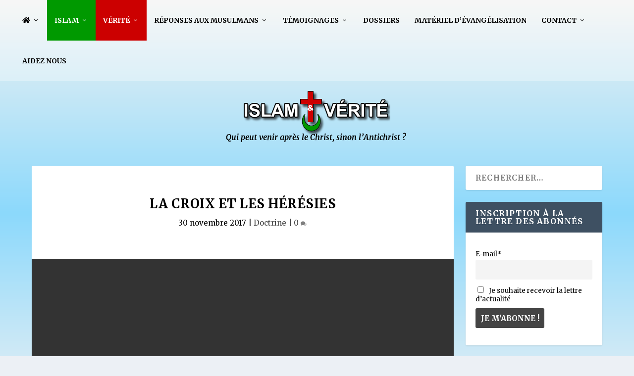

--- FILE ---
content_type: text/html; charset=UTF-8
request_url: https://www.islam-et-verite.com/la-croix-et-les-heresies/
body_size: 33474
content:
<!DOCTYPE html>
<!--[if IE 6]>
<html id="ie6" lang="fr-FR">
<![endif]-->
<!--[if IE 7]>
<html id="ie7" lang="fr-FR">
<![endif]-->
<!--[if IE 8]>
<html id="ie8" lang="fr-FR">
<![endif]-->
<!--[if !(IE 6) | !(IE 7) | !(IE 8)  ]><!-->
<html lang="fr-FR">
<!--<![endif]-->
<head>
	<meta charset="UTF-8" />
			
	<meta http-equiv="X-UA-Compatible" content="IE=edge">
	<link rel="pingback" href="https://www.islam-et-verite.com/xmlrpc.php" />

		<!--[if lt IE 9]>
	<script src="https://www.islam-et-verite.com/wp-content/themes/Extra/scripts/ext/html5.js" type="text/javascript"></script>
	<![endif]-->

	<script type="text/javascript">
		document.documentElement.className = 'js';
	</script>

	<style type='text/css'>Default CSS Comment</style><meta name='robots' content='index, follow, max-image-preview:large, max-snippet:-1, max-video-preview:-1' />

<!-- Open Graph Meta Tags generated by MashShare 4.0.47 - https://mashshare.net -->
<meta property="og:type" content="article" /> 
<meta property="og:title" content="La Croix et les hérésies" />
<meta property="og:description" content="La vérité, comme la vie, est dans la relation. C'est pourquoi le Dieu chrétien, la sainte Trinité, est Relation. La Croix, qui est le signe de la Foi chrétienne, exprime cela de façon parfaite.  Toute la" />
<meta property="og:image" content="https://www.islam-et-verite.com/wp-content/uploads//2015/11/eglise_terrassant_l_heresie.jpg" />
<meta property="og:url" content="https://www.islam-et-verite.com/la-croix-et-les-heresies/" />
<meta property="og:site_name" content="Islam &amp; Vérité" />
<meta property="article:publisher" content="https://www.facebook.com/PereGuyPages/" />
<meta property="article:published_time" content="2017-11-30T16:58:37+01:00" />
<meta property="article:modified_time" content="2022-08-17T09:06:47+01:00" />
<meta property="og:updated_time" content="2022-08-17T09:06:47+01:00" />
<!-- Open Graph Meta Tags generated by MashShare 4.0.47 - https://www.mashshare.net -->
<!-- Twitter Card generated by MashShare 4.0.47 - https://www.mashshare.net -->
<meta property="og:image:width" content="600" />
<meta property="og:image:height" content="400" />
<meta name="twitter:card" content="summary_large_image">
<meta name="twitter:title" content="La Croix et les hérésies">
<meta name="twitter:description" content="La vérité, comme la vie, est dans la relation. C'est pourquoi le Dieu chrétien, la sainte Trinité, est Relation. La Croix, qui est le signe de la Foi chrétienne, exprime cela de façon parfaite.  Toute la">
<meta name="twitter:image" content="https://www.islam-et-verite.com/wp-content/uploads//2015/11/eglise_terrassant_l_heresie.jpg">
<meta name="twitter:site" content="@abbepages">
<!-- Twitter Card generated by MashShare 4.0.47 - https://www.mashshare.net -->

<script type="text/javascript">
			let jqueryParams=[],jQuery=function(r){return jqueryParams=[...jqueryParams,r],jQuery},$=function(r){return jqueryParams=[...jqueryParams,r],$};window.jQuery=jQuery,window.$=jQuery;let customHeadScripts=!1;jQuery.fn=jQuery.prototype={},$.fn=jQuery.prototype={},jQuery.noConflict=function(r){if(window.jQuery)return jQuery=window.jQuery,$=window.jQuery,customHeadScripts=!0,jQuery.noConflict},jQuery.ready=function(r){jqueryParams=[...jqueryParams,r]},$.ready=function(r){jqueryParams=[...jqueryParams,r]},jQuery.load=function(r){jqueryParams=[...jqueryParams,r]},$.load=function(r){jqueryParams=[...jqueryParams,r]},jQuery.fn.ready=function(r){jqueryParams=[...jqueryParams,r]},$.fn.ready=function(r){jqueryParams=[...jqueryParams,r]};</script>
	<!-- This site is optimized with the Yoast SEO plugin v26.1.1 - https://yoast.com/wordpress/plugins/seo/ -->
	<title>La Croix et les hérésies - Islam &amp; Vérité</title>
	<link rel="canonical" href="https://www.islam-et-verite.com/la-croix-et-les-heresies/" />
	<meta property="og:locale" content="fr_FR" />
	<meta property="og:type" content="article" />
	<meta property="og:title" content="La Croix et les hérésies - Islam &amp; Vérité" />
	<meta property="og:description" content="La vérité, comme la vie, est dans la relation. C&#8217;est pourquoi le Dieu chrétien, la sainte Trinité, est Relation. La Croix, qui est le signe de la Foi chrétienne, exprime cela de façon parfaite. Toute la foi, et donc la réalité elle-même, est fondée sur le paradoxe de l’union des contraires, ainsi qu’en témoignent la [&hellip;]" />
	<meta property="og:url" content="https://www.islam-et-verite.com/la-croix-et-les-heresies/" />
	<meta property="og:site_name" content="Islam &amp; Vérité" />
	<meta property="article:publisher" content="https://www.facebook.com/Islam-et-V%c3%a9rit%c3%a9-1380476742223151/?fref=ts" />
	<meta property="article:published_time" content="2017-11-30T15:58:37+00:00" />
	<meta property="article:modified_time" content="2022-08-17T08:06:47+00:00" />
	<meta property="og:image" content="https://www.islam-et-verite.com/wp-content/uploads//2015/11/eglise_terrassant_l_heresie.jpg" />
	<meta property="og:image:width" content="600" />
	<meta property="og:image:height" content="400" />
	<meta property="og:image:type" content="image/jpeg" />
	<meta name="author" content="Xavier" />
	<meta name="twitter:card" content="summary_large_image" />
	<meta name="twitter:label1" content="Écrit par" />
	<meta name="twitter:data1" content="Xavier" />
	<meta name="twitter:label2" content="Durée de lecture estimée" />
	<meta name="twitter:data2" content="6 minutes" />
	<script type="application/ld+json" class="yoast-schema-graph">{"@context":"https://schema.org","@graph":[{"@type":"WebPage","@id":"https://www.islam-et-verite.com/la-croix-et-les-heresies/","url":"https://www.islam-et-verite.com/la-croix-et-les-heresies/","name":"La Croix et les hérésies - Islam &amp; Vérité","isPartOf":{"@id":"https://www.islam-et-verite.com/#website"},"primaryImageOfPage":{"@id":"https://www.islam-et-verite.com/la-croix-et-les-heresies/#primaryimage"},"image":{"@id":"https://www.islam-et-verite.com/la-croix-et-les-heresies/#primaryimage"},"thumbnailUrl":"https://www.islam-et-verite.com/wp-content/uploads//2015/11/eglise_terrassant_l_heresie.jpg","datePublished":"2017-11-30T15:58:37+00:00","dateModified":"2022-08-17T08:06:47+00:00","author":{"@id":"https://www.islam-et-verite.com/#/schema/person/f471da5bac40c6a5dcdad19d0ca3fa2e"},"breadcrumb":{"@id":"https://www.islam-et-verite.com/la-croix-et-les-heresies/#breadcrumb"},"inLanguage":"fr-FR","potentialAction":[{"@type":"ReadAction","target":["https://www.islam-et-verite.com/la-croix-et-les-heresies/"]}]},{"@type":"ImageObject","inLanguage":"fr-FR","@id":"https://www.islam-et-verite.com/la-croix-et-les-heresies/#primaryimage","url":"https://www.islam-et-verite.com/wp-content/uploads//2015/11/eglise_terrassant_l_heresie.jpg","contentUrl":"https://www.islam-et-verite.com/wp-content/uploads//2015/11/eglise_terrassant_l_heresie.jpg","width":600,"height":400},{"@type":"BreadcrumbList","@id":"https://www.islam-et-verite.com/la-croix-et-les-heresies/#breadcrumb","itemListElement":[{"@type":"ListItem","position":1,"name":"Accueil","item":"https://www.islam-et-verite.com/"},{"@type":"ListItem","position":2,"name":"La Croix et les hérésies"}]},{"@type":"WebSite","@id":"https://www.islam-et-verite.com/#website","url":"https://www.islam-et-verite.com/","name":"Islam &amp; Vérité","description":"","potentialAction":[{"@type":"SearchAction","target":{"@type":"EntryPoint","urlTemplate":"https://www.islam-et-verite.com/?s={search_term_string}"},"query-input":{"@type":"PropertyValueSpecification","valueRequired":true,"valueName":"search_term_string"}}],"inLanguage":"fr-FR"},{"@type":"Person","@id":"https://www.islam-et-verite.com/#/schema/person/f471da5bac40c6a5dcdad19d0ca3fa2e","name":"Xavier","image":{"@type":"ImageObject","inLanguage":"fr-FR","@id":"https://www.islam-et-verite.com/#/schema/person/image/","url":"https://secure.gravatar.com/avatar/4cc101cbf04d13a72fbde2e6a477ce18a07d4f8c9dc8cc228f9aacf41dfb4e41?s=96&d=mm&r=r","contentUrl":"https://secure.gravatar.com/avatar/4cc101cbf04d13a72fbde2e6a477ce18a07d4f8c9dc8cc228f9aacf41dfb4e41?s=96&d=mm&r=r","caption":"Xavier"}}]}</script>
	<!-- / Yoast SEO plugin. -->


<link rel='dns-prefetch' href='//cdnjs.cloudflare.com' />
<link rel='dns-prefetch' href='//use.fontawesome.com' />
<link rel='dns-prefetch' href='//fonts.googleapis.com' />
<link rel="alternate" type="application/rss+xml" title="Islam &amp; Vérité &raquo; Flux" href="https://www.islam-et-verite.com/feed/" />
<link rel="alternate" type="application/rss+xml" title="Islam &amp; Vérité &raquo; Flux des commentaires" href="https://www.islam-et-verite.com/comments/feed/" />
<link rel="alternate" type="application/rss+xml" title="Islam &amp; Vérité &raquo; La Croix et les hérésies Flux des commentaires" href="https://www.islam-et-verite.com/la-croix-et-les-heresies/feed/" />
<meta content="Extra Child v.2.19.5.1547626710" name="generator"/><link rel='stylesheet' id='srp-layout-stylesheet-css' href='https://www.islam-et-verite.com/wp-content/plugins/special-recent-posts/css/layout.css?ver=6.8.3' type='text/css' media='all' />
<link rel='stylesheet' id='wp-block-library-css' href='https://www.islam-et-verite.com/wp-includes/css/dist/block-library/style.min.css?ver=6.8.3' type='text/css' media='all' />
<style id='wp-block-library-theme-inline-css' type='text/css'>
.wp-block-audio :where(figcaption){color:#555;font-size:13px;text-align:center}.is-dark-theme .wp-block-audio :where(figcaption){color:#ffffffa6}.wp-block-audio{margin:0 0 1em}.wp-block-code{border:1px solid #ccc;border-radius:4px;font-family:Menlo,Consolas,monaco,monospace;padding:.8em 1em}.wp-block-embed :where(figcaption){color:#555;font-size:13px;text-align:center}.is-dark-theme .wp-block-embed :where(figcaption){color:#ffffffa6}.wp-block-embed{margin:0 0 1em}.blocks-gallery-caption{color:#555;font-size:13px;text-align:center}.is-dark-theme .blocks-gallery-caption{color:#ffffffa6}:root :where(.wp-block-image figcaption){color:#555;font-size:13px;text-align:center}.is-dark-theme :root :where(.wp-block-image figcaption){color:#ffffffa6}.wp-block-image{margin:0 0 1em}.wp-block-pullquote{border-bottom:4px solid;border-top:4px solid;color:currentColor;margin-bottom:1.75em}.wp-block-pullquote cite,.wp-block-pullquote footer,.wp-block-pullquote__citation{color:currentColor;font-size:.8125em;font-style:normal;text-transform:uppercase}.wp-block-quote{border-left:.25em solid;margin:0 0 1.75em;padding-left:1em}.wp-block-quote cite,.wp-block-quote footer{color:currentColor;font-size:.8125em;font-style:normal;position:relative}.wp-block-quote:where(.has-text-align-right){border-left:none;border-right:.25em solid;padding-left:0;padding-right:1em}.wp-block-quote:where(.has-text-align-center){border:none;padding-left:0}.wp-block-quote.is-large,.wp-block-quote.is-style-large,.wp-block-quote:where(.is-style-plain){border:none}.wp-block-search .wp-block-search__label{font-weight:700}.wp-block-search__button{border:1px solid #ccc;padding:.375em .625em}:where(.wp-block-group.has-background){padding:1.25em 2.375em}.wp-block-separator.has-css-opacity{opacity:.4}.wp-block-separator{border:none;border-bottom:2px solid;margin-left:auto;margin-right:auto}.wp-block-separator.has-alpha-channel-opacity{opacity:1}.wp-block-separator:not(.is-style-wide):not(.is-style-dots){width:100px}.wp-block-separator.has-background:not(.is-style-dots){border-bottom:none;height:1px}.wp-block-separator.has-background:not(.is-style-wide):not(.is-style-dots){height:2px}.wp-block-table{margin:0 0 1em}.wp-block-table td,.wp-block-table th{word-break:normal}.wp-block-table :where(figcaption){color:#555;font-size:13px;text-align:center}.is-dark-theme .wp-block-table :where(figcaption){color:#ffffffa6}.wp-block-video :where(figcaption){color:#555;font-size:13px;text-align:center}.is-dark-theme .wp-block-video :where(figcaption){color:#ffffffa6}.wp-block-video{margin:0 0 1em}:root :where(.wp-block-template-part.has-background){margin-bottom:0;margin-top:0;padding:1.25em 2.375em}
</style>
<style id='font-awesome-svg-styles-default-inline-css' type='text/css'>
.svg-inline--fa {
  display: inline-block;
  height: 1em;
  overflow: visible;
  vertical-align: -.125em;
}
</style>
<link rel='stylesheet' id='font-awesome-svg-styles-css' href='https://www.islam-et-verite.com/wp-content/uploads/font-awesome/v5.15.4/css/svg-with-js.css' type='text/css' media='all' />
<style id='font-awesome-svg-styles-inline-css' type='text/css'>
   .wp-block-font-awesome-icon svg::before,
   .wp-rich-text-font-awesome-icon svg::before {content: unset;}
</style>
<style id='global-styles-inline-css' type='text/css'>
:root{--wp--preset--aspect-ratio--square: 1;--wp--preset--aspect-ratio--4-3: 4/3;--wp--preset--aspect-ratio--3-4: 3/4;--wp--preset--aspect-ratio--3-2: 3/2;--wp--preset--aspect-ratio--2-3: 2/3;--wp--preset--aspect-ratio--16-9: 16/9;--wp--preset--aspect-ratio--9-16: 9/16;--wp--preset--color--black: #000000;--wp--preset--color--cyan-bluish-gray: #abb8c3;--wp--preset--color--white: #ffffff;--wp--preset--color--pale-pink: #f78da7;--wp--preset--color--vivid-red: #cf2e2e;--wp--preset--color--luminous-vivid-orange: #ff6900;--wp--preset--color--luminous-vivid-amber: #fcb900;--wp--preset--color--light-green-cyan: #7bdcb5;--wp--preset--color--vivid-green-cyan: #00d084;--wp--preset--color--pale-cyan-blue: #8ed1fc;--wp--preset--color--vivid-cyan-blue: #0693e3;--wp--preset--color--vivid-purple: #9b51e0;--wp--preset--gradient--vivid-cyan-blue-to-vivid-purple: linear-gradient(135deg,rgba(6,147,227,1) 0%,rgb(155,81,224) 100%);--wp--preset--gradient--light-green-cyan-to-vivid-green-cyan: linear-gradient(135deg,rgb(122,220,180) 0%,rgb(0,208,130) 100%);--wp--preset--gradient--luminous-vivid-amber-to-luminous-vivid-orange: linear-gradient(135deg,rgba(252,185,0,1) 0%,rgba(255,105,0,1) 100%);--wp--preset--gradient--luminous-vivid-orange-to-vivid-red: linear-gradient(135deg,rgba(255,105,0,1) 0%,rgb(207,46,46) 100%);--wp--preset--gradient--very-light-gray-to-cyan-bluish-gray: linear-gradient(135deg,rgb(238,238,238) 0%,rgb(169,184,195) 100%);--wp--preset--gradient--cool-to-warm-spectrum: linear-gradient(135deg,rgb(74,234,220) 0%,rgb(151,120,209) 20%,rgb(207,42,186) 40%,rgb(238,44,130) 60%,rgb(251,105,98) 80%,rgb(254,248,76) 100%);--wp--preset--gradient--blush-light-purple: linear-gradient(135deg,rgb(255,206,236) 0%,rgb(152,150,240) 100%);--wp--preset--gradient--blush-bordeaux: linear-gradient(135deg,rgb(254,205,165) 0%,rgb(254,45,45) 50%,rgb(107,0,62) 100%);--wp--preset--gradient--luminous-dusk: linear-gradient(135deg,rgb(255,203,112) 0%,rgb(199,81,192) 50%,rgb(65,88,208) 100%);--wp--preset--gradient--pale-ocean: linear-gradient(135deg,rgb(255,245,203) 0%,rgb(182,227,212) 50%,rgb(51,167,181) 100%);--wp--preset--gradient--electric-grass: linear-gradient(135deg,rgb(202,248,128) 0%,rgb(113,206,126) 100%);--wp--preset--gradient--midnight: linear-gradient(135deg,rgb(2,3,129) 0%,rgb(40,116,252) 100%);--wp--preset--font-size--small: 13px;--wp--preset--font-size--medium: 20px;--wp--preset--font-size--large: 36px;--wp--preset--font-size--x-large: 42px;--wp--preset--spacing--20: 0.44rem;--wp--preset--spacing--30: 0.67rem;--wp--preset--spacing--40: 1rem;--wp--preset--spacing--50: 1.5rem;--wp--preset--spacing--60: 2.25rem;--wp--preset--spacing--70: 3.38rem;--wp--preset--spacing--80: 5.06rem;--wp--preset--shadow--natural: 6px 6px 9px rgba(0, 0, 0, 0.2);--wp--preset--shadow--deep: 12px 12px 50px rgba(0, 0, 0, 0.4);--wp--preset--shadow--sharp: 6px 6px 0px rgba(0, 0, 0, 0.2);--wp--preset--shadow--outlined: 6px 6px 0px -3px rgba(255, 255, 255, 1), 6px 6px rgba(0, 0, 0, 1);--wp--preset--shadow--crisp: 6px 6px 0px rgba(0, 0, 0, 1);}:root { --wp--style--global--content-size: 856px;--wp--style--global--wide-size: 1280px; }:where(body) { margin: 0; }.wp-site-blocks > .alignleft { float: left; margin-right: 2em; }.wp-site-blocks > .alignright { float: right; margin-left: 2em; }.wp-site-blocks > .aligncenter { justify-content: center; margin-left: auto; margin-right: auto; }:where(.is-layout-flex){gap: 0.5em;}:where(.is-layout-grid){gap: 0.5em;}.is-layout-flow > .alignleft{float: left;margin-inline-start: 0;margin-inline-end: 2em;}.is-layout-flow > .alignright{float: right;margin-inline-start: 2em;margin-inline-end: 0;}.is-layout-flow > .aligncenter{margin-left: auto !important;margin-right: auto !important;}.is-layout-constrained > .alignleft{float: left;margin-inline-start: 0;margin-inline-end: 2em;}.is-layout-constrained > .alignright{float: right;margin-inline-start: 2em;margin-inline-end: 0;}.is-layout-constrained > .aligncenter{margin-left: auto !important;margin-right: auto !important;}.is-layout-constrained > :where(:not(.alignleft):not(.alignright):not(.alignfull)){max-width: var(--wp--style--global--content-size);margin-left: auto !important;margin-right: auto !important;}.is-layout-constrained > .alignwide{max-width: var(--wp--style--global--wide-size);}body .is-layout-flex{display: flex;}.is-layout-flex{flex-wrap: wrap;align-items: center;}.is-layout-flex > :is(*, div){margin: 0;}body .is-layout-grid{display: grid;}.is-layout-grid > :is(*, div){margin: 0;}body{padding-top: 0px;padding-right: 0px;padding-bottom: 0px;padding-left: 0px;}:root :where(.wp-element-button, .wp-block-button__link){background-color: #32373c;border-width: 0;color: #fff;font-family: inherit;font-size: inherit;line-height: inherit;padding: calc(0.667em + 2px) calc(1.333em + 2px);text-decoration: none;}.has-black-color{color: var(--wp--preset--color--black) !important;}.has-cyan-bluish-gray-color{color: var(--wp--preset--color--cyan-bluish-gray) !important;}.has-white-color{color: var(--wp--preset--color--white) !important;}.has-pale-pink-color{color: var(--wp--preset--color--pale-pink) !important;}.has-vivid-red-color{color: var(--wp--preset--color--vivid-red) !important;}.has-luminous-vivid-orange-color{color: var(--wp--preset--color--luminous-vivid-orange) !important;}.has-luminous-vivid-amber-color{color: var(--wp--preset--color--luminous-vivid-amber) !important;}.has-light-green-cyan-color{color: var(--wp--preset--color--light-green-cyan) !important;}.has-vivid-green-cyan-color{color: var(--wp--preset--color--vivid-green-cyan) !important;}.has-pale-cyan-blue-color{color: var(--wp--preset--color--pale-cyan-blue) !important;}.has-vivid-cyan-blue-color{color: var(--wp--preset--color--vivid-cyan-blue) !important;}.has-vivid-purple-color{color: var(--wp--preset--color--vivid-purple) !important;}.has-black-background-color{background-color: var(--wp--preset--color--black) !important;}.has-cyan-bluish-gray-background-color{background-color: var(--wp--preset--color--cyan-bluish-gray) !important;}.has-white-background-color{background-color: var(--wp--preset--color--white) !important;}.has-pale-pink-background-color{background-color: var(--wp--preset--color--pale-pink) !important;}.has-vivid-red-background-color{background-color: var(--wp--preset--color--vivid-red) !important;}.has-luminous-vivid-orange-background-color{background-color: var(--wp--preset--color--luminous-vivid-orange) !important;}.has-luminous-vivid-amber-background-color{background-color: var(--wp--preset--color--luminous-vivid-amber) !important;}.has-light-green-cyan-background-color{background-color: var(--wp--preset--color--light-green-cyan) !important;}.has-vivid-green-cyan-background-color{background-color: var(--wp--preset--color--vivid-green-cyan) !important;}.has-pale-cyan-blue-background-color{background-color: var(--wp--preset--color--pale-cyan-blue) !important;}.has-vivid-cyan-blue-background-color{background-color: var(--wp--preset--color--vivid-cyan-blue) !important;}.has-vivid-purple-background-color{background-color: var(--wp--preset--color--vivid-purple) !important;}.has-black-border-color{border-color: var(--wp--preset--color--black) !important;}.has-cyan-bluish-gray-border-color{border-color: var(--wp--preset--color--cyan-bluish-gray) !important;}.has-white-border-color{border-color: var(--wp--preset--color--white) !important;}.has-pale-pink-border-color{border-color: var(--wp--preset--color--pale-pink) !important;}.has-vivid-red-border-color{border-color: var(--wp--preset--color--vivid-red) !important;}.has-luminous-vivid-orange-border-color{border-color: var(--wp--preset--color--luminous-vivid-orange) !important;}.has-luminous-vivid-amber-border-color{border-color: var(--wp--preset--color--luminous-vivid-amber) !important;}.has-light-green-cyan-border-color{border-color: var(--wp--preset--color--light-green-cyan) !important;}.has-vivid-green-cyan-border-color{border-color: var(--wp--preset--color--vivid-green-cyan) !important;}.has-pale-cyan-blue-border-color{border-color: var(--wp--preset--color--pale-cyan-blue) !important;}.has-vivid-cyan-blue-border-color{border-color: var(--wp--preset--color--vivid-cyan-blue) !important;}.has-vivid-purple-border-color{border-color: var(--wp--preset--color--vivid-purple) !important;}.has-vivid-cyan-blue-to-vivid-purple-gradient-background{background: var(--wp--preset--gradient--vivid-cyan-blue-to-vivid-purple) !important;}.has-light-green-cyan-to-vivid-green-cyan-gradient-background{background: var(--wp--preset--gradient--light-green-cyan-to-vivid-green-cyan) !important;}.has-luminous-vivid-amber-to-luminous-vivid-orange-gradient-background{background: var(--wp--preset--gradient--luminous-vivid-amber-to-luminous-vivid-orange) !important;}.has-luminous-vivid-orange-to-vivid-red-gradient-background{background: var(--wp--preset--gradient--luminous-vivid-orange-to-vivid-red) !important;}.has-very-light-gray-to-cyan-bluish-gray-gradient-background{background: var(--wp--preset--gradient--very-light-gray-to-cyan-bluish-gray) !important;}.has-cool-to-warm-spectrum-gradient-background{background: var(--wp--preset--gradient--cool-to-warm-spectrum) !important;}.has-blush-light-purple-gradient-background{background: var(--wp--preset--gradient--blush-light-purple) !important;}.has-blush-bordeaux-gradient-background{background: var(--wp--preset--gradient--blush-bordeaux) !important;}.has-luminous-dusk-gradient-background{background: var(--wp--preset--gradient--luminous-dusk) !important;}.has-pale-ocean-gradient-background{background: var(--wp--preset--gradient--pale-ocean) !important;}.has-electric-grass-gradient-background{background: var(--wp--preset--gradient--electric-grass) !important;}.has-midnight-gradient-background{background: var(--wp--preset--gradient--midnight) !important;}.has-small-font-size{font-size: var(--wp--preset--font-size--small) !important;}.has-medium-font-size{font-size: var(--wp--preset--font-size--medium) !important;}.has-large-font-size{font-size: var(--wp--preset--font-size--large) !important;}.has-x-large-font-size{font-size: var(--wp--preset--font-size--x-large) !important;}
:where(.wp-block-post-template.is-layout-flex){gap: 1.25em;}:where(.wp-block-post-template.is-layout-grid){gap: 1.25em;}
:where(.wp-block-columns.is-layout-flex){gap: 2em;}:where(.wp-block-columns.is-layout-grid){gap: 2em;}
:root :where(.wp-block-pullquote){font-size: 1.5em;line-height: 1.6;}
</style>
<style id='age-gate-custom-inline-css' type='text/css'>
:root{--ag-background-color: rgba(204,0,0,1);--ag-background-image-position: center center;--ag-background-image-opacity: 1;--ag-blur: 5px;}
</style>
<link rel='stylesheet' id='age-gate-css' href='https://www.islam-et-verite.com/wp-content/plugins/age-gate/dist/main.css?ver=3.7.1' type='text/css' media='all' />
<style id='age-gate-options-inline-css' type='text/css'>
:root{--ag-background-color: rgba(204,0,0,1);--ag-background-image-position: center center;--ag-background-image-opacity: 1;--ag-blur: 5px;}
</style>
<link rel='stylesheet' id='cff_carousel_css-css' href='https://www.islam-et-verite.com/wp-content/plugins/cff-extensions/cff-carousel/css/carousel.css?ver=1.2.3' type='text/css' media='all' />
<link rel='stylesheet' id='cpsh-shortcodes-css' href='https://www.islam-et-verite.com/wp-content/plugins/column-shortcodes//assets/css/shortcodes.css?ver=1.0.1' type='text/css' media='all' />
<link rel='stylesheet' id='mashsb-styles-css' href='https://www.islam-et-verite.com/wp-content/plugins/mashsharer/assets/css/mashsb.min.css?ver=4.0.47' type='text/css' media='all' />
<style id='mashsb-styles-inline-css' type='text/css'>
.mashsb-count {color:#cccccc;}@media only screen and (min-width:568px){.mashsb-buttons a {min-width: 177px;}}
</style>
<link rel='stylesheet' id='mks_shortcodes_fntawsm_css-css' href='https://www.islam-et-verite.com/wp-content/plugins/meks-flexible-shortcodes/css/font-awesome/css/font-awesome.min.css?ver=1.3.8' type='text/css' media='screen' />
<link rel='stylesheet' id='mks_shortcodes_simple_line_icons-css' href='https://www.islam-et-verite.com/wp-content/plugins/meks-flexible-shortcodes/css/simple-line/simple-line-icons.css?ver=1.3.8' type='text/css' media='screen' />
<link rel='stylesheet' id='mks_shortcodes_css-css' href='https://www.islam-et-verite.com/wp-content/plugins/meks-flexible-shortcodes/css/style.css?ver=1.3.8' type='text/css' media='screen' />
<link rel='stylesheet' id='katb_user_styles-css' href='https://www.islam-et-verite.com/wp-content/plugins/testimonial-basics/css/katb_user_styles.css?ver=4.5.0' type='text/css' media='all' />
<style id='katb_user_styles-inline-css' type='text/css'>
/* ==== Testimonial Basics Custom Styles  ==== */.katb_test_box,.katb_test_box_basic,.katb_test_box_side_meta,.katb_test_box_basic_side_meta,.katb_schema_summary_box_basic,.katb_schema_summary_box_basic_side_meta,.katb_schema_summary_box,.katb_schema_summary_box_side_meta,.katb_paginate{ font-size: 1em; }.katb_test_wrap *,.katb_test_wrap_basic *,.katb_test_wrap_side_meta *,.katb_test_wrap_basic_side_meta *,.katb_popup_wrap.katb_content *,.katb_paginate *,.katb_schema_summary_wrap *,.katb_schema_summary_wrap_basic *,.katb_schema_summary_wrap_side_meta *,.katb_schema_summary_wrap_basic_side_meta *,.katb_grid_wrap *,.katb_grid_wrap_basic *{ font-family: inherit; }.katb_test_wrap,.katb_schema_summary_wrap,.katb_test_wrap_side_meta .katb_left_box,.katb_schema_summary_box_side_meta .katb_schema_company_wrap_side_meta{ background-color: #EDEDED;color: #000000;}.katb_test_wrap .katb_test_box,.katb_schema_summary_box,.katb_test_wrap_side_meta .katb_right_box,.katb_schema_summary_box_side_meta .katb_aggregate_wrap_side_meta,.katb_test_wrap .katb_test_text *{background-color: #DBDBDB;color: #000000!important; }.katb_test_box .katb_author,.katb_test_box_side_meta .katb_author,.katb_test_box .katb_date,.katb_test_box_side_meta .katb_date,.katb_test_box .katb_location,.katb_test_box_side_meta .katb_location,.katb_test_box .katb_custom1,.katb_test_box_side_meta .katb_custom1,.katb_test_box .katb_custom2,.katb_test_box_side_meta .katb_custom2{color: #000000!important; }.katb_test_box a,.katb_schema_summary_box a,.katb_test_box_side_meta a,.katb_schema_summary_box_side_meta a,.katb_test_box .katb_test_text .katb_excerpt_more,.katb_bulk_delete_label a{color: #3384E8!important;}.katb_test_box a:hover,.katb_schema_summary_box a:hover ,.katb_test_box_side_meta a:hover,.katb_schema_summary_box_side_meta a:hover,.katb_test_box .katb_test_text .katb_excerpt_more:hover,.katb_bulk_delete_label a:hover{color: #FFFFFF!important; }.katb_paginate.format input {background-color: #DBDBDB!important;color: #000000!important;}.katb_paginate input {font-size: 1em!important; }.katb_input_style {font-size: 1em!important; }.katb_grid_wrap .katb_two_wrap_all {border: 1px solid #DBDBDB!important;}.katb_two_wrap_all .katb_test_box .katb_title_rating_wrap,.katb_two_wrap_all .katb_test_box .katb_meta_bottom{ background-color: #DBDBDB!important;}.katb_two_wrap_all .katb_test_box .katb_test_text{ background-color: #EDEDED!important;}.katb_widget_box,.katb_widget_box_basic,.katb_widget_rotator_box,.katb_widget_rotator_box_basic{ font-size: 1em }.katb_widget_wrap *,.katb_widget_wrap_basic *,.katb_widget_rotator_wrap *,.katb_widget_rotator_wrap_basic *,.katb_popup_wrap.katb_widget *{ font-family: inherit; }.katb_widget_rotator_wrap,.katb_widget_box {background-color: #EDEDED; }.katb_widget_box .katb_title_rating_wrap,.katb_widget_box .katb_testimonial_wrap *,.katb_widget_rotator_box .katb_title_rating_wrap,.katb_widget_rotator_box .katb_testimonial_wrap{	color: #000000!important;}.katb_widget_box .widget_meta,.katb_widget_rotator_box .widget_meta{color: #000000;}.katb_widget_box a,.katb_widget_rotator_box a,.katb_widget_box a.katb_excerpt_more,.katb_widget_rotator_box a.katb_excerpt_more{color: #3384E8!important;}.katb_widget_box a:hover,.katb_widget_rotator_box a:hover {color: #FFFFFF!important;}.katb_widget_box .katb_image_meta_bottom,.katb_widget_rotator_box .katb_image_meta_bottom,.katb_widget_box .katb_centered_image_meta_bottom,.katb_widget_rotator_box .katb_centered_image_meta_bottom{ border-top: 1px solid #CECECE; }.katb_widget_box .katb_title_rating_wrap.center,.katb_widget_rotator_box .katb_title_rating_wrap.center{ border-bottom: 1px solid #CECECE; }.katb_widget_box .katb_image_meta_top,.katb_widget_rotator_box .katb_image_meta_top,.katb_widget_box .katb_centered_image_meta_top,.katb_widget_rotator_box .katb_centered_image_meta_top{border-bottom: 1px solid #CECECE; }.katb_widget_form {font-size: 1em!important; }.katb_css_rating { color: #EACB1E!important; }.katb_remove_link.remove_link_content a svg {width:1em; }.katb_remove_link.remove_link_widget a svg {width:1em; }.katb_test_box_basic {
    background: #F8F8F8;
    border: 1px solid #CCC;
    box-shadow: 0 1px 1px rgba(0,0,0,0.1);
    -webkit-box-shadow: 0 1px 1px rgba(0,0,0,0.1);
    -moz-box-shadow: 0 1px 1px rgba(0,0,0,0.1);
}

.katb_test_text_basic p, .katb_test_text p {
    margin: 0!important;
    padding: 0 0 5px 0!important;
    line-height: 2em!important;
}						
</style>
<link rel='stylesheet' id='wordpress-gdpr-css' href='https://www.islam-et-verite.com/wp-content/plugins/wordpress-gdpr/public/css/wordpress-gdpr-public.css?ver=1.7.2' type='text/css' media='all' />
<link rel='stylesheet' id='font-awesome-css' href='https://cdnjs.cloudflare.com/ajax/libs/font-awesome/4.7.0/css/font-awesome.min.css?ver=4.7.0' type='text/css' media='all' />
<link rel='stylesheet' id='cff-css' href='https://www.islam-et-verite.com/wp-content/plugins/custom-facebook-feed-pro/assets/css/cff-style.min.css?ver=4.7.3' type='text/css' media='all' />
<link rel='stylesheet' id='sb-font-awesome-css' href='https://www.islam-et-verite.com/wp-content/plugins/custom-facebook-feed-pro/assets/css/font-awesome.min.css?ver=6.8.3' type='text/css' media='all' />
<link rel='stylesheet' id='mashctt_style-css' href='https://www.islam-et-verite.com/wp-content/plugins/mashshare-click-to-tweet/assets/css/mashctt.min.css?ver=1.0.0' type='text/css' media='all' />
<link rel='stylesheet' id='mashpv-css' href='https://www.islam-et-verite.com/wp-content/plugins/mashshare-pageviews/assets/css/mashpv.min.css?ver=1.1.7' type='text/css' media='all' />
<link rel='stylesheet' id='mashresp-styles-css' href='https://www.islam-et-verite.com/wp-content/plugins/mashshare-responsive/assets/css/mashresp.min.css?ver=2.0.7' type='text/css' media='all' />
<style id='mashresp-styles-inline-css' type='text/css'>

        @media only screen and (max-width: 568px){
            .mashsb-buttons a {
                width: 41px;
            }
        }
        @media only screen and (max-width: 568px){
            [class^="mashicon-"] .text, [class*=" mashicon-"] .text {
                display: none;
            }
        }
</style>
<link rel='stylesheet' id='mashsas-styles-css' href='https://www.islam-et-verite.com/wp-content/plugins/mashshare-select-and-share/assets/css/mashsas.min.css?ver=1.0.5' type='text/css' media='all' />
<link rel='stylesheet' id='mashbar-css' href='https://www.islam-et-verite.com/wp-content/plugins/mashshare-sharebar/assets/css/mashbar.min.css?ver=6.8.3' type='text/css' media='all' />
<style id='mashbar-inline-css' type='text/css'>

            #mashbar-header{
            bottom: 0px; 
            }
            #mashbar-header{
            background-color: #ffffff;
            z-index: 999999;
            }
        @media (max-width: 480px) {
        #mashbar-header .onoffswitch, #mashbar-header .secondary-shares {
        display:none;}
        }
        @media (min-width: 630px) {
    #mashbar-header .mashbar-inner {
    max-width: 960px;
    margin: 0 auto;
    }
}
</style>
<link rel='stylesheet' id='font-awesome-official-css' href='https://use.fontawesome.com/releases/v5.15.4/css/all.css' type='text/css' media='all' integrity="sha384-DyZ88mC6Up2uqS4h/KRgHuoeGwBcD4Ng9SiP4dIRy0EXTlnuz47vAwmeGwVChigm" crossorigin="anonymous" />
<link rel='stylesheet' id='extra-style-parent-css' href='https://www.islam-et-verite.com/wp-content/themes/Extra/style.min.css?ver=4.27.4' type='text/css' media='all' />
<style id='extra-dynamic-critical-inline-css' type='text/css'>
@font-face{font-family:ETmodules;font-display:block;src:url(//www.islam-et-verite.com/wp-content/themes/Extra/core/admin/fonts/modules/all/modules.eot);src:url(//www.islam-et-verite.com/wp-content/themes/Extra/core/admin/fonts/modules/all/modules.eot?#iefix) format("embedded-opentype"),url(//www.islam-et-verite.com/wp-content/themes/Extra/core/admin/fonts/modules/all/modules.woff) format("woff"),url(//www.islam-et-verite.com/wp-content/themes/Extra/core/admin/fonts/modules/all/modules.ttf) format("truetype"),url(//www.islam-et-verite.com/wp-content/themes/Extra/core/admin/fonts/modules/all/modules.svg#ETmodules) format("svg");font-weight:400;font-style:normal}
.et_audio_content,.et_link_content,.et_quote_content{background-color:#2ea3f2}.et_pb_post .et-pb-controllers a{margin-bottom:10px}.format-gallery .et-pb-controllers{bottom:0}.et_pb_blog_grid .et_audio_content{margin-bottom:19px}.et_pb_row .et_pb_blog_grid .et_pb_post .et_pb_slide{min-height:180px}.et_audio_content .wp-block-audio{margin:0;padding:0}.et_audio_content h2{line-height:44px}.et_pb_column_1_2 .et_audio_content h2,.et_pb_column_1_3 .et_audio_content h2,.et_pb_column_1_4 .et_audio_content h2,.et_pb_column_1_5 .et_audio_content h2,.et_pb_column_1_6 .et_audio_content h2,.et_pb_column_2_5 .et_audio_content h2,.et_pb_column_3_5 .et_audio_content h2,.et_pb_column_3_8 .et_audio_content h2{margin-bottom:9px;margin-top:0}.et_pb_column_1_2 .et_audio_content,.et_pb_column_3_5 .et_audio_content{padding:35px 40px}.et_pb_column_1_2 .et_audio_content h2,.et_pb_column_3_5 .et_audio_content h2{line-height:32px}.et_pb_column_1_3 .et_audio_content,.et_pb_column_1_4 .et_audio_content,.et_pb_column_1_5 .et_audio_content,.et_pb_column_1_6 .et_audio_content,.et_pb_column_2_5 .et_audio_content,.et_pb_column_3_8 .et_audio_content{padding:35px 20px}.et_pb_column_1_3 .et_audio_content h2,.et_pb_column_1_4 .et_audio_content h2,.et_pb_column_1_5 .et_audio_content h2,.et_pb_column_1_6 .et_audio_content h2,.et_pb_column_2_5 .et_audio_content h2,.et_pb_column_3_8 .et_audio_content h2{font-size:18px;line-height:26px}article.et_pb_has_overlay .et_pb_blog_image_container{position:relative}.et_pb_post>.et_main_video_container{position:relative;margin-bottom:30px}.et_pb_post .et_pb_video_overlay .et_pb_video_play{color:#fff}.et_pb_post .et_pb_video_overlay_hover:hover{background:rgba(0,0,0,.6)}.et_audio_content,.et_link_content,.et_quote_content{text-align:center;word-wrap:break-word;position:relative;padding:50px 60px}.et_audio_content h2,.et_link_content a.et_link_main_url,.et_link_content h2,.et_quote_content blockquote cite,.et_quote_content blockquote p{color:#fff!important}.et_quote_main_link{position:absolute;text-indent:-9999px;width:100%;height:100%;display:block;top:0;left:0}.et_quote_content blockquote{padding:0;margin:0;border:none}.et_audio_content h2,.et_link_content h2,.et_quote_content blockquote p{margin-top:0}.et_audio_content h2{margin-bottom:20px}.et_audio_content h2,.et_link_content h2,.et_quote_content blockquote p{line-height:44px}.et_link_content a.et_link_main_url,.et_quote_content blockquote cite{font-size:18px;font-weight:200}.et_quote_content blockquote cite{font-style:normal}.et_pb_column_2_3 .et_quote_content{padding:50px 42px 45px}.et_pb_column_2_3 .et_audio_content,.et_pb_column_2_3 .et_link_content{padding:40px 40px 45px}.et_pb_column_1_2 .et_audio_content,.et_pb_column_1_2 .et_link_content,.et_pb_column_1_2 .et_quote_content,.et_pb_column_3_5 .et_audio_content,.et_pb_column_3_5 .et_link_content,.et_pb_column_3_5 .et_quote_content{padding:35px 40px}.et_pb_column_1_2 .et_quote_content blockquote p,.et_pb_column_3_5 .et_quote_content blockquote p{font-size:26px;line-height:32px}.et_pb_column_1_2 .et_audio_content h2,.et_pb_column_1_2 .et_link_content h2,.et_pb_column_3_5 .et_audio_content h2,.et_pb_column_3_5 .et_link_content h2{line-height:32px}.et_pb_column_1_2 .et_link_content a.et_link_main_url,.et_pb_column_1_2 .et_quote_content blockquote cite,.et_pb_column_3_5 .et_link_content a.et_link_main_url,.et_pb_column_3_5 .et_quote_content blockquote cite{font-size:14px}.et_pb_column_1_3 .et_quote_content,.et_pb_column_1_4 .et_quote_content,.et_pb_column_1_5 .et_quote_content,.et_pb_column_1_6 .et_quote_content,.et_pb_column_2_5 .et_quote_content,.et_pb_column_3_8 .et_quote_content{padding:35px 30px 32px}.et_pb_column_1_3 .et_audio_content,.et_pb_column_1_3 .et_link_content,.et_pb_column_1_4 .et_audio_content,.et_pb_column_1_4 .et_link_content,.et_pb_column_1_5 .et_audio_content,.et_pb_column_1_5 .et_link_content,.et_pb_column_1_6 .et_audio_content,.et_pb_column_1_6 .et_link_content,.et_pb_column_2_5 .et_audio_content,.et_pb_column_2_5 .et_link_content,.et_pb_column_3_8 .et_audio_content,.et_pb_column_3_8 .et_link_content{padding:35px 20px}.et_pb_column_1_3 .et_audio_content h2,.et_pb_column_1_3 .et_link_content h2,.et_pb_column_1_3 .et_quote_content blockquote p,.et_pb_column_1_4 .et_audio_content h2,.et_pb_column_1_4 .et_link_content h2,.et_pb_column_1_4 .et_quote_content blockquote p,.et_pb_column_1_5 .et_audio_content h2,.et_pb_column_1_5 .et_link_content h2,.et_pb_column_1_5 .et_quote_content blockquote p,.et_pb_column_1_6 .et_audio_content h2,.et_pb_column_1_6 .et_link_content h2,.et_pb_column_1_6 .et_quote_content blockquote p,.et_pb_column_2_5 .et_audio_content h2,.et_pb_column_2_5 .et_link_content h2,.et_pb_column_2_5 .et_quote_content blockquote p,.et_pb_column_3_8 .et_audio_content h2,.et_pb_column_3_8 .et_link_content h2,.et_pb_column_3_8 .et_quote_content blockquote p{font-size:18px;line-height:26px}.et_pb_column_1_3 .et_link_content a.et_link_main_url,.et_pb_column_1_3 .et_quote_content blockquote cite,.et_pb_column_1_4 .et_link_content a.et_link_main_url,.et_pb_column_1_4 .et_quote_content blockquote cite,.et_pb_column_1_5 .et_link_content a.et_link_main_url,.et_pb_column_1_5 .et_quote_content blockquote cite,.et_pb_column_1_6 .et_link_content a.et_link_main_url,.et_pb_column_1_6 .et_quote_content blockquote cite,.et_pb_column_2_5 .et_link_content a.et_link_main_url,.et_pb_column_2_5 .et_quote_content blockquote cite,.et_pb_column_3_8 .et_link_content a.et_link_main_url,.et_pb_column_3_8 .et_quote_content blockquote cite{font-size:14px}.et_pb_post .et_pb_gallery_post_type .et_pb_slide{min-height:500px;background-size:cover!important;background-position:top}.format-gallery .et_pb_slider.gallery-not-found .et_pb_slide{box-shadow:inset 0 0 10px rgba(0,0,0,.1)}.format-gallery .et_pb_slider:hover .et-pb-arrow-prev{left:0}.format-gallery .et_pb_slider:hover .et-pb-arrow-next{right:0}.et_pb_post>.et_pb_slider{margin-bottom:30px}.et_pb_column_3_4 .et_pb_post .et_pb_slide{min-height:442px}.et_pb_column_2_3 .et_pb_post .et_pb_slide{min-height:390px}.et_pb_column_1_2 .et_pb_post .et_pb_slide,.et_pb_column_3_5 .et_pb_post .et_pb_slide{min-height:284px}.et_pb_column_1_3 .et_pb_post .et_pb_slide,.et_pb_column_2_5 .et_pb_post .et_pb_slide,.et_pb_column_3_8 .et_pb_post .et_pb_slide{min-height:180px}.et_pb_column_1_4 .et_pb_post .et_pb_slide,.et_pb_column_1_5 .et_pb_post .et_pb_slide,.et_pb_column_1_6 .et_pb_post .et_pb_slide{min-height:125px}.et_pb_portfolio.et_pb_section_parallax .pagination,.et_pb_portfolio.et_pb_section_video .pagination,.et_pb_portfolio_grid.et_pb_section_parallax .pagination,.et_pb_portfolio_grid.et_pb_section_video .pagination{position:relative}.et_pb_bg_layout_light .et_pb_post .post-meta,.et_pb_bg_layout_light .et_pb_post .post-meta a,.et_pb_bg_layout_light .et_pb_post p{color:#666}.et_pb_bg_layout_dark .et_pb_post .post-meta,.et_pb_bg_layout_dark .et_pb_post .post-meta a,.et_pb_bg_layout_dark .et_pb_post p{color:inherit}.et_pb_text_color_dark .et_audio_content h2,.et_pb_text_color_dark .et_link_content a.et_link_main_url,.et_pb_text_color_dark .et_link_content h2,.et_pb_text_color_dark .et_quote_content blockquote cite,.et_pb_text_color_dark .et_quote_content blockquote p{color:#666!important}.et_pb_text_color_dark.et_audio_content h2,.et_pb_text_color_dark.et_link_content a.et_link_main_url,.et_pb_text_color_dark.et_link_content h2,.et_pb_text_color_dark.et_quote_content blockquote cite,.et_pb_text_color_dark.et_quote_content blockquote p{color:#bbb!important}.et_pb_text_color_dark.et_audio_content,.et_pb_text_color_dark.et_link_content,.et_pb_text_color_dark.et_quote_content{background-color:#e8e8e8}@media (min-width:981px) and (max-width:1100px){.et_quote_content{padding:50px 70px 45px}.et_pb_column_2_3 .et_quote_content{padding:50px 50px 45px}.et_pb_column_1_2 .et_quote_content,.et_pb_column_3_5 .et_quote_content{padding:35px 47px 30px}.et_pb_column_1_3 .et_quote_content,.et_pb_column_1_4 .et_quote_content,.et_pb_column_1_5 .et_quote_content,.et_pb_column_1_6 .et_quote_content,.et_pb_column_2_5 .et_quote_content,.et_pb_column_3_8 .et_quote_content{padding:35px 25px 32px}.et_pb_column_4_4 .et_pb_post .et_pb_slide{min-height:534px}.et_pb_column_3_4 .et_pb_post .et_pb_slide{min-height:392px}.et_pb_column_2_3 .et_pb_post .et_pb_slide{min-height:345px}.et_pb_column_1_2 .et_pb_post .et_pb_slide,.et_pb_column_3_5 .et_pb_post .et_pb_slide{min-height:250px}.et_pb_column_1_3 .et_pb_post .et_pb_slide,.et_pb_column_2_5 .et_pb_post .et_pb_slide,.et_pb_column_3_8 .et_pb_post .et_pb_slide{min-height:155px}.et_pb_column_1_4 .et_pb_post .et_pb_slide,.et_pb_column_1_5 .et_pb_post .et_pb_slide,.et_pb_column_1_6 .et_pb_post .et_pb_slide{min-height:108px}}@media (max-width:980px){.et_pb_bg_layout_dark_tablet .et_audio_content h2{color:#fff!important}.et_pb_text_color_dark_tablet.et_audio_content h2{color:#bbb!important}.et_pb_text_color_dark_tablet.et_audio_content{background-color:#e8e8e8}.et_pb_bg_layout_dark_tablet .et_audio_content h2,.et_pb_bg_layout_dark_tablet .et_link_content a.et_link_main_url,.et_pb_bg_layout_dark_tablet .et_link_content h2,.et_pb_bg_layout_dark_tablet .et_quote_content blockquote cite,.et_pb_bg_layout_dark_tablet .et_quote_content blockquote p{color:#fff!important}.et_pb_text_color_dark_tablet .et_audio_content h2,.et_pb_text_color_dark_tablet .et_link_content a.et_link_main_url,.et_pb_text_color_dark_tablet .et_link_content h2,.et_pb_text_color_dark_tablet .et_quote_content blockquote cite,.et_pb_text_color_dark_tablet .et_quote_content blockquote p{color:#666!important}.et_pb_text_color_dark_tablet.et_audio_content h2,.et_pb_text_color_dark_tablet.et_link_content a.et_link_main_url,.et_pb_text_color_dark_tablet.et_link_content h2,.et_pb_text_color_dark_tablet.et_quote_content blockquote cite,.et_pb_text_color_dark_tablet.et_quote_content blockquote p{color:#bbb!important}.et_pb_text_color_dark_tablet.et_audio_content,.et_pb_text_color_dark_tablet.et_link_content,.et_pb_text_color_dark_tablet.et_quote_content{background-color:#e8e8e8}}@media (min-width:768px) and (max-width:980px){.et_audio_content h2{font-size:26px!important;line-height:44px!important;margin-bottom:24px!important}.et_pb_post>.et_pb_gallery_post_type>.et_pb_slides>.et_pb_slide{min-height:384px!important}.et_quote_content{padding:50px 43px 45px!important}.et_quote_content blockquote p{font-size:26px!important;line-height:44px!important}.et_quote_content blockquote cite{font-size:18px!important}.et_link_content{padding:40px 40px 45px}.et_link_content h2{font-size:26px!important;line-height:44px!important}.et_link_content a.et_link_main_url{font-size:18px!important}}@media (max-width:767px){.et_audio_content h2,.et_link_content h2,.et_quote_content,.et_quote_content blockquote p{font-size:20px!important;line-height:26px!important}.et_audio_content,.et_link_content{padding:35px 20px!important}.et_audio_content h2{margin-bottom:9px!important}.et_pb_bg_layout_dark_phone .et_audio_content h2{color:#fff!important}.et_pb_text_color_dark_phone.et_audio_content{background-color:#e8e8e8}.et_link_content a.et_link_main_url,.et_quote_content blockquote cite{font-size:14px!important}.format-gallery .et-pb-controllers{height:auto}.et_pb_post>.et_pb_gallery_post_type>.et_pb_slides>.et_pb_slide{min-height:222px!important}.et_pb_bg_layout_dark_phone .et_audio_content h2,.et_pb_bg_layout_dark_phone .et_link_content a.et_link_main_url,.et_pb_bg_layout_dark_phone .et_link_content h2,.et_pb_bg_layout_dark_phone .et_quote_content blockquote cite,.et_pb_bg_layout_dark_phone .et_quote_content blockquote p{color:#fff!important}.et_pb_text_color_dark_phone .et_audio_content h2,.et_pb_text_color_dark_phone .et_link_content a.et_link_main_url,.et_pb_text_color_dark_phone .et_link_content h2,.et_pb_text_color_dark_phone .et_quote_content blockquote cite,.et_pb_text_color_dark_phone .et_quote_content blockquote p{color:#666!important}.et_pb_text_color_dark_phone.et_audio_content h2,.et_pb_text_color_dark_phone.et_link_content a.et_link_main_url,.et_pb_text_color_dark_phone.et_link_content h2,.et_pb_text_color_dark_phone.et_quote_content blockquote cite,.et_pb_text_color_dark_phone.et_quote_content blockquote p{color:#bbb!important}.et_pb_text_color_dark_phone.et_audio_content,.et_pb_text_color_dark_phone.et_link_content,.et_pb_text_color_dark_phone.et_quote_content{background-color:#e8e8e8}}@media (max-width:479px){.et_pb_column_1_2 .et_pb_carousel_item .et_pb_video_play,.et_pb_column_1_3 .et_pb_carousel_item .et_pb_video_play,.et_pb_column_2_3 .et_pb_carousel_item .et_pb_video_play,.et_pb_column_2_5 .et_pb_carousel_item .et_pb_video_play,.et_pb_column_3_5 .et_pb_carousel_item .et_pb_video_play,.et_pb_column_3_8 .et_pb_carousel_item .et_pb_video_play{font-size:1.5rem;line-height:1.5rem;margin-left:-.75rem;margin-top:-.75rem}.et_audio_content,.et_quote_content{padding:35px 20px!important}.et_pb_post>.et_pb_gallery_post_type>.et_pb_slides>.et_pb_slide{min-height:156px!important}}.et_full_width_page .et_gallery_item{float:left;width:20.875%;margin:0 5.5% 5.5% 0}.et_full_width_page .et_gallery_item:nth-child(3n){margin-right:5.5%}.et_full_width_page .et_gallery_item:nth-child(3n+1){clear:none}.et_full_width_page .et_gallery_item:nth-child(4n){margin-right:0}.et_full_width_page .et_gallery_item:nth-child(4n+1){clear:both}
.et_pb_slider{position:relative;overflow:hidden}.et_pb_slide{padding:0 6%;background-size:cover;background-position:50%;background-repeat:no-repeat}.et_pb_slider .et_pb_slide{display:none;float:left;margin-right:-100%;position:relative;width:100%;text-align:center;list-style:none!important;background-position:50%;background-size:100%;background-size:cover}.et_pb_slider .et_pb_slide:first-child{display:list-item}.et-pb-controllers{position:absolute;bottom:20px;left:0;width:100%;text-align:center;z-index:10}.et-pb-controllers a{display:inline-block;background-color:hsla(0,0%,100%,.5);text-indent:-9999px;border-radius:7px;width:7px;height:7px;margin-right:10px;padding:0;opacity:.5}.et-pb-controllers .et-pb-active-control{opacity:1}.et-pb-controllers a:last-child{margin-right:0}.et-pb-controllers .et-pb-active-control{background-color:#fff}.et_pb_slides .et_pb_temp_slide{display:block}.et_pb_slides:after{content:"";display:block;clear:both;visibility:hidden;line-height:0;height:0;width:0}@media (max-width:980px){.et_pb_bg_layout_light_tablet .et-pb-controllers .et-pb-active-control{background-color:#333}.et_pb_bg_layout_light_tablet .et-pb-controllers a{background-color:rgba(0,0,0,.3)}.et_pb_bg_layout_light_tablet .et_pb_slide_content{color:#333}.et_pb_bg_layout_dark_tablet .et_pb_slide_description{text-shadow:0 1px 3px rgba(0,0,0,.3)}.et_pb_bg_layout_dark_tablet .et_pb_slide_content{color:#fff}.et_pb_bg_layout_dark_tablet .et-pb-controllers .et-pb-active-control{background-color:#fff}.et_pb_bg_layout_dark_tablet .et-pb-controllers a{background-color:hsla(0,0%,100%,.5)}}@media (max-width:767px){.et-pb-controllers{position:absolute;bottom:5%;left:0;width:100%;text-align:center;z-index:10;height:14px}.et_transparent_nav .et_pb_section:first-child .et-pb-controllers{bottom:18px}.et_pb_bg_layout_light_phone.et_pb_slider_with_overlay .et_pb_slide_overlay_container,.et_pb_bg_layout_light_phone.et_pb_slider_with_text_overlay .et_pb_text_overlay_wrapper{background-color:hsla(0,0%,100%,.9)}.et_pb_bg_layout_light_phone .et-pb-controllers .et-pb-active-control{background-color:#333}.et_pb_bg_layout_dark_phone.et_pb_slider_with_overlay .et_pb_slide_overlay_container,.et_pb_bg_layout_dark_phone.et_pb_slider_with_text_overlay .et_pb_text_overlay_wrapper,.et_pb_bg_layout_light_phone .et-pb-controllers a{background-color:rgba(0,0,0,.3)}.et_pb_bg_layout_dark_phone .et-pb-controllers .et-pb-active-control{background-color:#fff}.et_pb_bg_layout_dark_phone .et-pb-controllers a{background-color:hsla(0,0%,100%,.5)}}.et_mobile_device .et_pb_slider_parallax .et_pb_slide,.et_mobile_device .et_pb_slides .et_parallax_bg.et_pb_parallax_css{background-attachment:scroll}
.et-pb-arrow-next,.et-pb-arrow-prev{position:absolute;top:50%;z-index:100;font-size:48px;color:#fff;margin-top:-24px;transition:all .2s ease-in-out;opacity:0}.et_pb_bg_layout_light .et-pb-arrow-next,.et_pb_bg_layout_light .et-pb-arrow-prev{color:#333}.et_pb_slider:hover .et-pb-arrow-prev{left:22px;opacity:1}.et_pb_slider:hover .et-pb-arrow-next{right:22px;opacity:1}.et_pb_bg_layout_light .et-pb-controllers .et-pb-active-control{background-color:#333}.et_pb_bg_layout_light .et-pb-controllers a{background-color:rgba(0,0,0,.3)}.et-pb-arrow-next:hover,.et-pb-arrow-prev:hover{text-decoration:none}.et-pb-arrow-next span,.et-pb-arrow-prev span{display:none}.et-pb-arrow-prev{left:-22px}.et-pb-arrow-next{right:-22px}.et-pb-arrow-prev:before{content:"4"}.et-pb-arrow-next:before{content:"5"}.format-gallery .et-pb-arrow-next,.format-gallery .et-pb-arrow-prev{color:#fff}.et_pb_column_1_3 .et_pb_slider:hover .et-pb-arrow-prev,.et_pb_column_1_4 .et_pb_slider:hover .et-pb-arrow-prev,.et_pb_column_1_5 .et_pb_slider:hover .et-pb-arrow-prev,.et_pb_column_1_6 .et_pb_slider:hover .et-pb-arrow-prev,.et_pb_column_2_5 .et_pb_slider:hover .et-pb-arrow-prev{left:0}.et_pb_column_1_3 .et_pb_slider:hover .et-pb-arrow-next,.et_pb_column_1_4 .et_pb_slider:hover .et-pb-arrow-prev,.et_pb_column_1_5 .et_pb_slider:hover .et-pb-arrow-prev,.et_pb_column_1_6 .et_pb_slider:hover .et-pb-arrow-prev,.et_pb_column_2_5 .et_pb_slider:hover .et-pb-arrow-next{right:0}.et_pb_column_1_4 .et_pb_slider .et_pb_slide,.et_pb_column_1_5 .et_pb_slider .et_pb_slide,.et_pb_column_1_6 .et_pb_slider .et_pb_slide{min-height:170px}.et_pb_column_1_4 .et_pb_slider:hover .et-pb-arrow-next,.et_pb_column_1_5 .et_pb_slider:hover .et-pb-arrow-next,.et_pb_column_1_6 .et_pb_slider:hover .et-pb-arrow-next{right:0}@media (max-width:980px){.et_pb_bg_layout_light_tablet .et-pb-arrow-next,.et_pb_bg_layout_light_tablet .et-pb-arrow-prev{color:#333}.et_pb_bg_layout_dark_tablet .et-pb-arrow-next,.et_pb_bg_layout_dark_tablet .et-pb-arrow-prev{color:#fff}}@media (max-width:767px){.et_pb_slider:hover .et-pb-arrow-prev{left:0;opacity:1}.et_pb_slider:hover .et-pb-arrow-next{right:0;opacity:1}.et_pb_bg_layout_light_phone .et-pb-arrow-next,.et_pb_bg_layout_light_phone .et-pb-arrow-prev{color:#333}.et_pb_bg_layout_dark_phone .et-pb-arrow-next,.et_pb_bg_layout_dark_phone .et-pb-arrow-prev{color:#fff}}.et_mobile_device .et-pb-arrow-prev{left:22px;opacity:1}.et_mobile_device .et-pb-arrow-next{right:22px;opacity:1}@media (max-width:767px){.et_mobile_device .et-pb-arrow-prev{left:0;opacity:1}.et_mobile_device .et-pb-arrow-next{right:0;opacity:1}}
.et_overlay{z-index:-1;position:absolute;top:0;left:0;display:block;width:100%;height:100%;background:hsla(0,0%,100%,.9);opacity:0;pointer-events:none;transition:all .3s;border:1px solid #e5e5e5;box-sizing:border-box;-webkit-backface-visibility:hidden;backface-visibility:hidden;-webkit-font-smoothing:antialiased}.et_overlay:before{color:#2ea3f2;content:"\E050";position:absolute;top:50%;left:50%;transform:translate(-50%,-50%);font-size:32px;transition:all .4s}.et_portfolio_image,.et_shop_image{position:relative;display:block}.et_pb_has_overlay:not(.et_pb_image):hover .et_overlay,.et_portfolio_image:hover .et_overlay,.et_shop_image:hover .et_overlay{z-index:3;opacity:1}#ie7 .et_overlay,#ie8 .et_overlay{display:none}.et_pb_module.et_pb_has_overlay{position:relative}.et_pb_module.et_pb_has_overlay .et_overlay,article.et_pb_has_overlay{border:none}
.et_pb_blog_grid .et_audio_container .mejs-container .mejs-controls .mejs-time span{font-size:14px}.et_audio_container .mejs-container{width:auto!important;min-width:unset!important;height:auto!important}.et_audio_container .mejs-container,.et_audio_container .mejs-container .mejs-controls,.et_audio_container .mejs-embed,.et_audio_container .mejs-embed body{background:none;height:auto}.et_audio_container .mejs-controls .mejs-time-rail .mejs-time-loaded,.et_audio_container .mejs-time.mejs-currenttime-container{display:none!important}.et_audio_container .mejs-time{display:block!important;padding:0;margin-left:10px;margin-right:90px;line-height:inherit}.et_audio_container .mejs-android .mejs-time,.et_audio_container .mejs-ios .mejs-time,.et_audio_container .mejs-ipad .mejs-time,.et_audio_container .mejs-iphone .mejs-time{margin-right:0}.et_audio_container .mejs-controls .mejs-horizontal-volume-slider .mejs-horizontal-volume-total,.et_audio_container .mejs-controls .mejs-time-rail .mejs-time-total{background:hsla(0,0%,100%,.5);border-radius:5px;height:4px;margin:8px 0 0;top:0;right:0;left:auto}.et_audio_container .mejs-controls>div{height:20px!important}.et_audio_container .mejs-controls div.mejs-time-rail{padding-top:0;position:relative;display:block!important;margin-left:42px;margin-right:0}.et_audio_container span.mejs-time-total.mejs-time-slider{display:block!important;position:relative!important;max-width:100%;min-width:unset!important}.et_audio_container .mejs-button.mejs-volume-button{width:auto;height:auto;margin-left:auto;position:absolute;right:59px;bottom:-2px}.et_audio_container .mejs-controls .mejs-horizontal-volume-slider .mejs-horizontal-volume-current,.et_audio_container .mejs-controls .mejs-time-rail .mejs-time-current{background:#fff;height:4px;border-radius:5px}.et_audio_container .mejs-controls .mejs-horizontal-volume-slider .mejs-horizontal-volume-handle,.et_audio_container .mejs-controls .mejs-time-rail .mejs-time-handle{display:block;border:none;width:10px}.et_audio_container .mejs-time-rail .mejs-time-handle-content{border-radius:100%;transform:scale(1)}.et_pb_text_color_dark .et_audio_container .mejs-time-rail .mejs-time-handle-content{border-color:#666}.et_audio_container .mejs-time-rail .mejs-time-hovered{height:4px}.et_audio_container .mejs-controls .mejs-horizontal-volume-slider .mejs-horizontal-volume-handle{background:#fff;border-radius:5px;height:10px;position:absolute;top:-3px}.et_audio_container .mejs-container .mejs-controls .mejs-time span{font-size:18px}.et_audio_container .mejs-controls a.mejs-horizontal-volume-slider{display:block!important;height:19px;margin-left:5px;position:absolute;right:0;bottom:0}.et_audio_container .mejs-controls div.mejs-horizontal-volume-slider{height:4px}.et_audio_container .mejs-playpause-button button,.et_audio_container .mejs-volume-button button{background:none!important;margin:0!important;width:auto!important;height:auto!important;position:relative!important;z-index:99}.et_audio_container .mejs-playpause-button button:before{content:"E"!important;font-size:32px;left:0;top:-8px}.et_audio_container .mejs-playpause-button button:before,.et_audio_container .mejs-volume-button button:before{color:#fff}.et_audio_container .mejs-playpause-button{margin-top:-7px!important;width:auto!important;height:auto!important;position:absolute}.et_audio_container .mejs-controls .mejs-button button:focus{outline:none}.et_audio_container .mejs-playpause-button.mejs-pause button:before{content:"`"!important}.et_audio_container .mejs-volume-button button:before{content:"\E068";font-size:18px}.et_pb_text_color_dark .et_audio_container .mejs-controls .mejs-horizontal-volume-slider .mejs-horizontal-volume-total,.et_pb_text_color_dark .et_audio_container .mejs-controls .mejs-time-rail .mejs-time-total{background:hsla(0,0%,60%,.5)}.et_pb_text_color_dark .et_audio_container .mejs-controls .mejs-horizontal-volume-slider .mejs-horizontal-volume-current,.et_pb_text_color_dark .et_audio_container .mejs-controls .mejs-time-rail .mejs-time-current{background:#999}.et_pb_text_color_dark .et_audio_container .mejs-playpause-button button:before,.et_pb_text_color_dark .et_audio_container .mejs-volume-button button:before{color:#666}.et_pb_text_color_dark .et_audio_container .mejs-controls .mejs-horizontal-volume-slider .mejs-horizontal-volume-handle,.et_pb_text_color_dark .mejs-controls .mejs-time-rail .mejs-time-handle{background:#666}.et_pb_text_color_dark .mejs-container .mejs-controls .mejs-time span{color:#999}.et_pb_column_1_3 .et_audio_container .mejs-container .mejs-controls .mejs-time span,.et_pb_column_1_4 .et_audio_container .mejs-container .mejs-controls .mejs-time span,.et_pb_column_1_5 .et_audio_container .mejs-container .mejs-controls .mejs-time span,.et_pb_column_1_6 .et_audio_container .mejs-container .mejs-controls .mejs-time span,.et_pb_column_2_5 .et_audio_container .mejs-container .mejs-controls .mejs-time span,.et_pb_column_3_8 .et_audio_container .mejs-container .mejs-controls .mejs-time span{font-size:14px}.et_audio_container .mejs-container .mejs-controls{padding:0;flex-wrap:wrap;min-width:unset!important;position:relative}@media (max-width:980px){.et_pb_column_1_3 .et_audio_container .mejs-container .mejs-controls .mejs-time span,.et_pb_column_1_4 .et_audio_container .mejs-container .mejs-controls .mejs-time span,.et_pb_column_1_5 .et_audio_container .mejs-container .mejs-controls .mejs-time span,.et_pb_column_1_6 .et_audio_container .mejs-container .mejs-controls .mejs-time span,.et_pb_column_2_5 .et_audio_container .mejs-container .mejs-controls .mejs-time span,.et_pb_column_3_8 .et_audio_container .mejs-container .mejs-controls .mejs-time span{font-size:18px}.et_pb_bg_layout_dark_tablet .et_audio_container .mejs-controls .mejs-horizontal-volume-slider .mejs-horizontal-volume-total,.et_pb_bg_layout_dark_tablet .et_audio_container .mejs-controls .mejs-time-rail .mejs-time-total{background:hsla(0,0%,100%,.5)}.et_pb_bg_layout_dark_tablet .et_audio_container .mejs-controls .mejs-horizontal-volume-slider .mejs-horizontal-volume-current,.et_pb_bg_layout_dark_tablet .et_audio_container .mejs-controls .mejs-time-rail .mejs-time-current{background:#fff}.et_pb_bg_layout_dark_tablet .et_audio_container .mejs-playpause-button button:before,.et_pb_bg_layout_dark_tablet .et_audio_container .mejs-volume-button button:before{color:#fff}.et_pb_bg_layout_dark_tablet .et_audio_container .mejs-controls .mejs-horizontal-volume-slider .mejs-horizontal-volume-handle,.et_pb_bg_layout_dark_tablet .mejs-controls .mejs-time-rail .mejs-time-handle{background:#fff}.et_pb_bg_layout_dark_tablet .mejs-container .mejs-controls .mejs-time span{color:#fff}.et_pb_text_color_dark_tablet .et_audio_container .mejs-controls .mejs-horizontal-volume-slider .mejs-horizontal-volume-total,.et_pb_text_color_dark_tablet .et_audio_container .mejs-controls .mejs-time-rail .mejs-time-total{background:hsla(0,0%,60%,.5)}.et_pb_text_color_dark_tablet .et_audio_container .mejs-controls .mejs-horizontal-volume-slider .mejs-horizontal-volume-current,.et_pb_text_color_dark_tablet .et_audio_container .mejs-controls .mejs-time-rail .mejs-time-current{background:#999}.et_pb_text_color_dark_tablet .et_audio_container .mejs-playpause-button button:before,.et_pb_text_color_dark_tablet .et_audio_container .mejs-volume-button button:before{color:#666}.et_pb_text_color_dark_tablet .et_audio_container .mejs-controls .mejs-horizontal-volume-slider .mejs-horizontal-volume-handle,.et_pb_text_color_dark_tablet .mejs-controls .mejs-time-rail .mejs-time-handle{background:#666}.et_pb_text_color_dark_tablet .mejs-container .mejs-controls .mejs-time span{color:#999}}@media (max-width:767px){.et_audio_container .mejs-container .mejs-controls .mejs-time span{font-size:14px!important}.et_pb_bg_layout_dark_phone .et_audio_container .mejs-controls .mejs-horizontal-volume-slider .mejs-horizontal-volume-total,.et_pb_bg_layout_dark_phone .et_audio_container .mejs-controls .mejs-time-rail .mejs-time-total{background:hsla(0,0%,100%,.5)}.et_pb_bg_layout_dark_phone .et_audio_container .mejs-controls .mejs-horizontal-volume-slider .mejs-horizontal-volume-current,.et_pb_bg_layout_dark_phone .et_audio_container .mejs-controls .mejs-time-rail .mejs-time-current{background:#fff}.et_pb_bg_layout_dark_phone .et_audio_container .mejs-playpause-button button:before,.et_pb_bg_layout_dark_phone .et_audio_container .mejs-volume-button button:before{color:#fff}.et_pb_bg_layout_dark_phone .et_audio_container .mejs-controls .mejs-horizontal-volume-slider .mejs-horizontal-volume-handle,.et_pb_bg_layout_dark_phone .mejs-controls .mejs-time-rail .mejs-time-handle{background:#fff}.et_pb_bg_layout_dark_phone .mejs-container .mejs-controls .mejs-time span{color:#fff}.et_pb_text_color_dark_phone .et_audio_container .mejs-controls .mejs-horizontal-volume-slider .mejs-horizontal-volume-total,.et_pb_text_color_dark_phone .et_audio_container .mejs-controls .mejs-time-rail .mejs-time-total{background:hsla(0,0%,60%,.5)}.et_pb_text_color_dark_phone .et_audio_container .mejs-controls .mejs-horizontal-volume-slider .mejs-horizontal-volume-current,.et_pb_text_color_dark_phone .et_audio_container .mejs-controls .mejs-time-rail .mejs-time-current{background:#999}.et_pb_text_color_dark_phone .et_audio_container .mejs-playpause-button button:before,.et_pb_text_color_dark_phone .et_audio_container .mejs-volume-button button:before{color:#666}.et_pb_text_color_dark_phone .et_audio_container .mejs-controls .mejs-horizontal-volume-slider .mejs-horizontal-volume-handle,.et_pb_text_color_dark_phone .mejs-controls .mejs-time-rail .mejs-time-handle{background:#666}.et_pb_text_color_dark_phone .mejs-container .mejs-controls .mejs-time span{color:#999}}
.et_pb_video_box{display:block;position:relative;z-index:1;line-height:0}.et_pb_video_box video{width:100%!important;height:auto!important}.et_pb_video_overlay{position:absolute;z-index:10;top:0;left:0;height:100%;width:100%;background-size:cover;background-repeat:no-repeat;background-position:50%;cursor:pointer}.et_pb_video_play:before{font-family:ETmodules;content:"I"}.et_pb_video_play{display:block;position:absolute;z-index:100;color:#fff;left:50%;top:50%}.et_pb_column_1_2 .et_pb_video_play,.et_pb_column_2_3 .et_pb_video_play,.et_pb_column_3_4 .et_pb_video_play,.et_pb_column_3_5 .et_pb_video_play,.et_pb_column_4_4 .et_pb_video_play{font-size:6rem;line-height:6rem;margin-left:-3rem;margin-top:-3rem}.et_pb_column_1_3 .et_pb_video_play,.et_pb_column_1_4 .et_pb_video_play,.et_pb_column_1_5 .et_pb_video_play,.et_pb_column_1_6 .et_pb_video_play,.et_pb_column_2_5 .et_pb_video_play,.et_pb_column_3_8 .et_pb_video_play{font-size:3rem;line-height:3rem;margin-left:-1.5rem;margin-top:-1.5rem}.et_pb_bg_layout_light .et_pb_video_play{color:#333}.et_pb_video_overlay_hover{background:transparent;width:100%;height:100%;position:absolute;z-index:100;transition:all .5s ease-in-out}.et_pb_video .et_pb_video_overlay_hover:hover{background:rgba(0,0,0,.6)}@media (min-width:768px) and (max-width:980px){.et_pb_column_1_3 .et_pb_video_play,.et_pb_column_1_4 .et_pb_video_play,.et_pb_column_1_5 .et_pb_video_play,.et_pb_column_1_6 .et_pb_video_play,.et_pb_column_2_5 .et_pb_video_play,.et_pb_column_3_8 .et_pb_video_play{font-size:6rem;line-height:6rem;margin-left:-3rem;margin-top:-3rem}}@media (max-width:980px){.et_pb_bg_layout_light_tablet .et_pb_video_play{color:#333}}@media (max-width:768px){.et_pb_column_1_2 .et_pb_video_play,.et_pb_column_2_3 .et_pb_video_play,.et_pb_column_3_4 .et_pb_video_play,.et_pb_column_3_5 .et_pb_video_play,.et_pb_column_4_4 .et_pb_video_play{font-size:3rem;line-height:3rem;margin-left:-1.5rem;margin-top:-1.5rem}}@media (max-width:767px){.et_pb_bg_layout_light_phone .et_pb_video_play{color:#333}}
.et_post_gallery{padding:0!important;line-height:1.7!important;list-style:none!important}.et_gallery_item{float:left;width:28.353%;margin:0 7.47% 7.47% 0}.blocks-gallery-item,.et_gallery_item{padding-left:0!important}.blocks-gallery-item:before,.et_gallery_item:before{display:none}.et_gallery_item:nth-child(3n){margin-right:0}.et_gallery_item:nth-child(3n+1){clear:both}
.et_pb_post{margin-bottom:60px;word-wrap:break-word}.et_pb_fullwidth_post_content.et_pb_with_border img,.et_pb_post_content.et_pb_with_border img,.et_pb_with_border .et_pb_post .et_pb_slides,.et_pb_with_border .et_pb_post img:not(.woocommerce-placeholder),.et_pb_with_border.et_pb_posts .et_pb_post,.et_pb_with_border.et_pb_posts_nav span.nav-next a,.et_pb_with_border.et_pb_posts_nav span.nav-previous a{border:0 solid #333}.et_pb_post .entry-content{padding-top:30px}.et_pb_post .entry-featured-image-url{display:block;position:relative;margin-bottom:30px}.et_pb_post .entry-title a,.et_pb_post h2 a{text-decoration:none}.et_pb_post .post-meta{font-size:14px;margin-bottom:6px}.et_pb_post .more,.et_pb_post .post-meta a{text-decoration:none}.et_pb_post .more{color:#82c0c7}.et_pb_posts a.more-link{clear:both;display:block}.et_pb_posts .et_pb_post{position:relative}.et_pb_has_overlay.et_pb_post .et_pb_image_container a{display:block;position:relative;overflow:hidden}.et_pb_image_container img,.et_pb_post a img{vertical-align:bottom;max-width:100%}@media (min-width:981px) and (max-width:1100px){.et_pb_post{margin-bottom:42px}}@media (max-width:980px){.et_pb_post{margin-bottom:42px}.et_pb_bg_layout_light_tablet .et_pb_post .post-meta,.et_pb_bg_layout_light_tablet .et_pb_post .post-meta a,.et_pb_bg_layout_light_tablet .et_pb_post p{color:#666}.et_pb_bg_layout_dark_tablet .et_pb_post .post-meta,.et_pb_bg_layout_dark_tablet .et_pb_post .post-meta a,.et_pb_bg_layout_dark_tablet .et_pb_post p{color:inherit}.et_pb_bg_layout_dark_tablet .comment_postinfo a,.et_pb_bg_layout_dark_tablet .comment_postinfo span{color:#fff}}@media (max-width:767px){.et_pb_post{margin-bottom:42px}.et_pb_post>h2{font-size:18px}.et_pb_bg_layout_light_phone .et_pb_post .post-meta,.et_pb_bg_layout_light_phone .et_pb_post .post-meta a,.et_pb_bg_layout_light_phone .et_pb_post p{color:#666}.et_pb_bg_layout_dark_phone .et_pb_post .post-meta,.et_pb_bg_layout_dark_phone .et_pb_post .post-meta a,.et_pb_bg_layout_dark_phone .et_pb_post p{color:inherit}.et_pb_bg_layout_dark_phone .comment_postinfo a,.et_pb_bg_layout_dark_phone .comment_postinfo span{color:#fff}}@media (max-width:479px){.et_pb_post{margin-bottom:42px}.et_pb_post h2{font-size:16px;padding-bottom:0}.et_pb_post .post-meta{color:#666;font-size:14px}}
@media (min-width:981px){.et_pb_gutters3 .et_pb_column,.et_pb_gutters3.et_pb_row .et_pb_column{margin-right:5.5%}.et_pb_gutters3 .et_pb_column_4_4,.et_pb_gutters3.et_pb_row .et_pb_column_4_4{width:100%}.et_pb_gutters3 .et_pb_column_4_4 .et_pb_module,.et_pb_gutters3.et_pb_row .et_pb_column_4_4 .et_pb_module{margin-bottom:2.75%}.et_pb_gutters3 .et_pb_column_3_4,.et_pb_gutters3.et_pb_row .et_pb_column_3_4{width:73.625%}.et_pb_gutters3 .et_pb_column_3_4 .et_pb_module,.et_pb_gutters3.et_pb_row .et_pb_column_3_4 .et_pb_module{margin-bottom:3.735%}.et_pb_gutters3 .et_pb_column_2_3,.et_pb_gutters3.et_pb_row .et_pb_column_2_3{width:64.833%}.et_pb_gutters3 .et_pb_column_2_3 .et_pb_module,.et_pb_gutters3.et_pb_row .et_pb_column_2_3 .et_pb_module{margin-bottom:4.242%}.et_pb_gutters3 .et_pb_column_3_5,.et_pb_gutters3.et_pb_row .et_pb_column_3_5{width:57.8%}.et_pb_gutters3 .et_pb_column_3_5 .et_pb_module,.et_pb_gutters3.et_pb_row .et_pb_column_3_5 .et_pb_module{margin-bottom:4.758%}.et_pb_gutters3 .et_pb_column_1_2,.et_pb_gutters3.et_pb_row .et_pb_column_1_2{width:47.25%}.et_pb_gutters3 .et_pb_column_1_2 .et_pb_module,.et_pb_gutters3.et_pb_row .et_pb_column_1_2 .et_pb_module{margin-bottom:5.82%}.et_pb_gutters3 .et_pb_column_2_5,.et_pb_gutters3.et_pb_row .et_pb_column_2_5{width:36.7%}.et_pb_gutters3 .et_pb_column_2_5 .et_pb_module,.et_pb_gutters3.et_pb_row .et_pb_column_2_5 .et_pb_module{margin-bottom:7.493%}.et_pb_gutters3 .et_pb_column_1_3,.et_pb_gutters3.et_pb_row .et_pb_column_1_3{width:29.6667%}.et_pb_gutters3 .et_pb_column_1_3 .et_pb_module,.et_pb_gutters3.et_pb_row .et_pb_column_1_3 .et_pb_module{margin-bottom:9.27%}.et_pb_gutters3 .et_pb_column_1_4,.et_pb_gutters3.et_pb_row .et_pb_column_1_4{width:20.875%}.et_pb_gutters3 .et_pb_column_1_4 .et_pb_module,.et_pb_gutters3.et_pb_row .et_pb_column_1_4 .et_pb_module{margin-bottom:13.174%}.et_pb_gutters3 .et_pb_column_1_5,.et_pb_gutters3.et_pb_row .et_pb_column_1_5{width:15.6%}.et_pb_gutters3 .et_pb_column_1_5 .et_pb_module,.et_pb_gutters3.et_pb_row .et_pb_column_1_5 .et_pb_module{margin-bottom:17.628%}.et_pb_gutters3 .et_pb_column_1_6,.et_pb_gutters3.et_pb_row .et_pb_column_1_6{width:12.0833%}.et_pb_gutters3 .et_pb_column_1_6 .et_pb_module,.et_pb_gutters3.et_pb_row .et_pb_column_1_6 .et_pb_module{margin-bottom:22.759%}.et_pb_gutters3 .et_full_width_page.woocommerce-page ul.products li.product{width:20.875%;margin-right:5.5%;margin-bottom:5.5%}.et_pb_gutters3.et_left_sidebar.woocommerce-page #main-content ul.products li.product,.et_pb_gutters3.et_right_sidebar.woocommerce-page #main-content ul.products li.product{width:28.353%;margin-right:7.47%}.et_pb_gutters3.et_left_sidebar.woocommerce-page #main-content ul.products.columns-1 li.product,.et_pb_gutters3.et_right_sidebar.woocommerce-page #main-content ul.products.columns-1 li.product{width:100%;margin-right:0}.et_pb_gutters3.et_left_sidebar.woocommerce-page #main-content ul.products.columns-2 li.product,.et_pb_gutters3.et_right_sidebar.woocommerce-page #main-content ul.products.columns-2 li.product{width:48%;margin-right:4%}.et_pb_gutters3.et_left_sidebar.woocommerce-page #main-content ul.products.columns-2 li:nth-child(2n+2),.et_pb_gutters3.et_right_sidebar.woocommerce-page #main-content ul.products.columns-2 li:nth-child(2n+2){margin-right:0}.et_pb_gutters3.et_left_sidebar.woocommerce-page #main-content ul.products.columns-2 li:nth-child(3n+1),.et_pb_gutters3.et_right_sidebar.woocommerce-page #main-content ul.products.columns-2 li:nth-child(3n+1){clear:none}}
@media (min-width:981px){.et_pb_gutter.et_pb_gutters1 #left-area{width:75%}.et_pb_gutter.et_pb_gutters1 #sidebar{width:25%}.et_pb_gutters1.et_right_sidebar #left-area{padding-right:0}.et_pb_gutters1.et_left_sidebar #left-area{padding-left:0}.et_pb_gutter.et_pb_gutters1.et_right_sidebar #main-content .container:before{right:25%!important}.et_pb_gutter.et_pb_gutters1.et_left_sidebar #main-content .container:before{left:25%!important}.et_pb_gutters1 .et_pb_column,.et_pb_gutters1.et_pb_row .et_pb_column{margin-right:0}.et_pb_gutters1 .et_pb_column_4_4,.et_pb_gutters1.et_pb_row .et_pb_column_4_4{width:100%}.et_pb_gutters1 .et_pb_column_4_4 .et_pb_module,.et_pb_gutters1.et_pb_row .et_pb_column_4_4 .et_pb_module{margin-bottom:0}.et_pb_gutters1 .et_pb_column_3_4,.et_pb_gutters1.et_pb_row .et_pb_column_3_4{width:75%}.et_pb_gutters1 .et_pb_column_3_4 .et_pb_module,.et_pb_gutters1.et_pb_row .et_pb_column_3_4 .et_pb_module{margin-bottom:0}.et_pb_gutters1 .et_pb_column_2_3,.et_pb_gutters1.et_pb_row .et_pb_column_2_3{width:66.667%}.et_pb_gutters1 .et_pb_column_2_3 .et_pb_module,.et_pb_gutters1.et_pb_row .et_pb_column_2_3 .et_pb_module{margin-bottom:0}.et_pb_gutters1 .et_pb_column_3_5,.et_pb_gutters1.et_pb_row .et_pb_column_3_5{width:60%}.et_pb_gutters1 .et_pb_column_3_5 .et_pb_module,.et_pb_gutters1.et_pb_row .et_pb_column_3_5 .et_pb_module{margin-bottom:0}.et_pb_gutters1 .et_pb_column_1_2,.et_pb_gutters1.et_pb_row .et_pb_column_1_2{width:50%}.et_pb_gutters1 .et_pb_column_1_2 .et_pb_module,.et_pb_gutters1.et_pb_row .et_pb_column_1_2 .et_pb_module{margin-bottom:0}.et_pb_gutters1 .et_pb_column_2_5,.et_pb_gutters1.et_pb_row .et_pb_column_2_5{width:40%}.et_pb_gutters1 .et_pb_column_2_5 .et_pb_module,.et_pb_gutters1.et_pb_row .et_pb_column_2_5 .et_pb_module{margin-bottom:0}.et_pb_gutters1 .et_pb_column_1_3,.et_pb_gutters1.et_pb_row .et_pb_column_1_3{width:33.3333%}.et_pb_gutters1 .et_pb_column_1_3 .et_pb_module,.et_pb_gutters1.et_pb_row .et_pb_column_1_3 .et_pb_module{margin-bottom:0}.et_pb_gutters1 .et_pb_column_1_4,.et_pb_gutters1.et_pb_row .et_pb_column_1_4{width:25%}.et_pb_gutters1 .et_pb_column_1_4 .et_pb_module,.et_pb_gutters1.et_pb_row .et_pb_column_1_4 .et_pb_module{margin-bottom:0}.et_pb_gutters1 .et_pb_column_1_5,.et_pb_gutters1.et_pb_row .et_pb_column_1_5{width:20%}.et_pb_gutters1 .et_pb_column_1_5 .et_pb_module,.et_pb_gutters1.et_pb_row .et_pb_column_1_5 .et_pb_module{margin-bottom:0}.et_pb_gutters1 .et_pb_column_1_6,.et_pb_gutters1.et_pb_row .et_pb_column_1_6{width:16.6667%}.et_pb_gutters1 .et_pb_column_1_6 .et_pb_module,.et_pb_gutters1.et_pb_row .et_pb_column_1_6 .et_pb_module{margin-bottom:0}.et_pb_gutters1 .et_full_width_page.woocommerce-page ul.products li.product{width:25%;margin-right:0;margin-bottom:0}.et_pb_gutters1.et_left_sidebar.woocommerce-page #main-content ul.products li.product,.et_pb_gutters1.et_right_sidebar.woocommerce-page #main-content ul.products li.product{width:33.333%;margin-right:0}}@media (max-width:980px){.et_pb_gutters1 .et_pb_column,.et_pb_gutters1 .et_pb_column .et_pb_module,.et_pb_gutters1.et_pb_row .et_pb_column,.et_pb_gutters1.et_pb_row .et_pb_column .et_pb_module{margin-bottom:0}.et_pb_gutters1 .et_pb_row_1-2_1-4_1-4>.et_pb_column.et_pb_column_1_4,.et_pb_gutters1 .et_pb_row_1-4_1-4>.et_pb_column.et_pb_column_1_4,.et_pb_gutters1 .et_pb_row_1-4_1-4_1-2>.et_pb_column.et_pb_column_1_4,.et_pb_gutters1 .et_pb_row_1-5_1-5_3-5>.et_pb_column.et_pb_column_1_5,.et_pb_gutters1 .et_pb_row_3-5_1-5_1-5>.et_pb_column.et_pb_column_1_5,.et_pb_gutters1 .et_pb_row_4col>.et_pb_column.et_pb_column_1_4,.et_pb_gutters1 .et_pb_row_5col>.et_pb_column.et_pb_column_1_5,.et_pb_gutters1.et_pb_row_1-2_1-4_1-4>.et_pb_column.et_pb_column_1_4,.et_pb_gutters1.et_pb_row_1-4_1-4>.et_pb_column.et_pb_column_1_4,.et_pb_gutters1.et_pb_row_1-4_1-4_1-2>.et_pb_column.et_pb_column_1_4,.et_pb_gutters1.et_pb_row_1-5_1-5_3-5>.et_pb_column.et_pb_column_1_5,.et_pb_gutters1.et_pb_row_3-5_1-5_1-5>.et_pb_column.et_pb_column_1_5,.et_pb_gutters1.et_pb_row_4col>.et_pb_column.et_pb_column_1_4,.et_pb_gutters1.et_pb_row_5col>.et_pb_column.et_pb_column_1_5{width:50%;margin-right:0}.et_pb_gutters1 .et_pb_row_1-2_1-6_1-6_1-6>.et_pb_column.et_pb_column_1_6,.et_pb_gutters1 .et_pb_row_1-6_1-6_1-6>.et_pb_column.et_pb_column_1_6,.et_pb_gutters1 .et_pb_row_1-6_1-6_1-6_1-2>.et_pb_column.et_pb_column_1_6,.et_pb_gutters1 .et_pb_row_6col>.et_pb_column.et_pb_column_1_6,.et_pb_gutters1.et_pb_row_1-2_1-6_1-6_1-6>.et_pb_column.et_pb_column_1_6,.et_pb_gutters1.et_pb_row_1-6_1-6_1-6>.et_pb_column.et_pb_column_1_6,.et_pb_gutters1.et_pb_row_1-6_1-6_1-6_1-2>.et_pb_column.et_pb_column_1_6,.et_pb_gutters1.et_pb_row_6col>.et_pb_column.et_pb_column_1_6{width:33.333%;margin-right:0}.et_pb_gutters1 .et_pb_row_1-6_1-6_1-6_1-6>.et_pb_column.et_pb_column_1_6,.et_pb_gutters1.et_pb_row_1-6_1-6_1-6_1-6>.et_pb_column.et_pb_column_1_6{width:50%;margin-right:0}}@media (max-width:767px){.et_pb_gutters1 .et_pb_column,.et_pb_gutters1 .et_pb_column .et_pb_module,.et_pb_gutters1.et_pb_row .et_pb_column,.et_pb_gutters1.et_pb_row .et_pb_column .et_pb_module{margin-bottom:0}}@media (max-width:479px){.et_pb_gutters1 .et_pb_column,.et_pb_gutters1.et_pb_row .et_pb_column{margin:0!important}.et_pb_gutters1 .et_pb_column .et_pb_module,.et_pb_gutters1.et_pb_row .et_pb_column .et_pb_module{margin-bottom:0}}
@-webkit-keyframes fadeOutTop{0%{opacity:1;transform:translatey(0)}to{opacity:0;transform:translatey(-60%)}}@keyframes fadeOutTop{0%{opacity:1;transform:translatey(0)}to{opacity:0;transform:translatey(-60%)}}@-webkit-keyframes fadeInTop{0%{opacity:0;transform:translatey(-60%)}to{opacity:1;transform:translatey(0)}}@keyframes fadeInTop{0%{opacity:0;transform:translatey(-60%)}to{opacity:1;transform:translatey(0)}}@-webkit-keyframes fadeInBottom{0%{opacity:0;transform:translatey(60%)}to{opacity:1;transform:translatey(0)}}@keyframes fadeInBottom{0%{opacity:0;transform:translatey(60%)}to{opacity:1;transform:translatey(0)}}@-webkit-keyframes fadeOutBottom{0%{opacity:1;transform:translatey(0)}to{opacity:0;transform:translatey(60%)}}@keyframes fadeOutBottom{0%{opacity:1;transform:translatey(0)}to{opacity:0;transform:translatey(60%)}}@-webkit-keyframes Grow{0%{opacity:0;transform:scaleY(.5)}to{opacity:1;transform:scale(1)}}@keyframes Grow{0%{opacity:0;transform:scaleY(.5)}to{opacity:1;transform:scale(1)}}/*!
	  * Animate.css - http://daneden.me/animate
	  * Licensed under the MIT license - http://opensource.org/licenses/MIT
	  * Copyright (c) 2015 Daniel Eden
	 */@-webkit-keyframes flipInX{0%{transform:perspective(400px) rotateX(90deg);-webkit-animation-timing-function:ease-in;animation-timing-function:ease-in;opacity:0}40%{transform:perspective(400px) rotateX(-20deg);-webkit-animation-timing-function:ease-in;animation-timing-function:ease-in}60%{transform:perspective(400px) rotateX(10deg);opacity:1}80%{transform:perspective(400px) rotateX(-5deg)}to{transform:perspective(400px)}}@keyframes flipInX{0%{transform:perspective(400px) rotateX(90deg);-webkit-animation-timing-function:ease-in;animation-timing-function:ease-in;opacity:0}40%{transform:perspective(400px) rotateX(-20deg);-webkit-animation-timing-function:ease-in;animation-timing-function:ease-in}60%{transform:perspective(400px) rotateX(10deg);opacity:1}80%{transform:perspective(400px) rotateX(-5deg)}to{transform:perspective(400px)}}@-webkit-keyframes flipInY{0%{transform:perspective(400px) rotateY(90deg);-webkit-animation-timing-function:ease-in;animation-timing-function:ease-in;opacity:0}40%{transform:perspective(400px) rotateY(-20deg);-webkit-animation-timing-function:ease-in;animation-timing-function:ease-in}60%{transform:perspective(400px) rotateY(10deg);opacity:1}80%{transform:perspective(400px) rotateY(-5deg)}to{transform:perspective(400px)}}@keyframes flipInY{0%{transform:perspective(400px) rotateY(90deg);-webkit-animation-timing-function:ease-in;animation-timing-function:ease-in;opacity:0}40%{transform:perspective(400px) rotateY(-20deg);-webkit-animation-timing-function:ease-in;animation-timing-function:ease-in}60%{transform:perspective(400px) rotateY(10deg);opacity:1}80%{transform:perspective(400px) rotateY(-5deg)}to{transform:perspective(400px)}}
.nav li li{padding:0 20px;margin:0}.et-menu li li a{padding:6px 20px;width:200px}.nav li{position:relative;line-height:1em}.nav li li{position:relative;line-height:2em}.nav li ul{position:absolute;padding:20px 0;z-index:9999;width:240px;background:#fff;visibility:hidden;opacity:0;border-top:3px solid #2ea3f2;box-shadow:0 2px 5px rgba(0,0,0,.1);-moz-box-shadow:0 2px 5px rgba(0,0,0,.1);-webkit-box-shadow:0 2px 5px rgba(0,0,0,.1);-webkit-transform:translateZ(0);text-align:left}.nav li.et-hover>ul{visibility:visible}.nav li.et-touch-hover>ul,.nav li:hover>ul{opacity:1;visibility:visible}.nav li li ul{z-index:1000;top:-23px;left:240px}.nav li.et-reverse-direction-nav li ul{left:auto;right:240px}.nav li:hover{visibility:inherit}.et_mobile_menu li a,.nav li li a{font-size:14px;transition:opacity .2s ease-in-out,background-color .2s ease-in-out}.et_mobile_menu li a:hover,.nav ul li a:hover{background-color:rgba(0,0,0,.03);opacity:.7}.et-dropdown-removing>ul{display:none}.mega-menu .et-dropdown-removing>ul{display:block}.et-menu .menu-item-has-children>a:first-child:after{font-family:ETmodules;content:"3";font-size:16px;position:absolute;right:0;top:0;font-weight:800}.et-menu .menu-item-has-children>a:first-child{padding-right:20px}.et-menu li li.menu-item-has-children>a:first-child:after{right:20px;top:6px}.et-menu-nav li.mega-menu{position:inherit}.et-menu-nav li.mega-menu>ul{padding:30px 20px;position:absolute!important;width:100%;left:0!important}.et-menu-nav li.mega-menu ul li{margin:0;float:left!important;display:block!important;padding:0!important}.et-menu-nav li.mega-menu li>ul{-webkit-animation:none!important;animation:none!important;padding:0;border:none;left:auto;top:auto;width:240px!important;position:relative;box-shadow:none;-webkit-box-shadow:none}.et-menu-nav li.mega-menu li ul{visibility:visible;opacity:1;display:none}.et-menu-nav li.mega-menu.et-hover li ul,.et-menu-nav li.mega-menu:hover li ul{display:block}.et-menu-nav li.mega-menu:hover>ul{opacity:1!important;visibility:visible!important}.et-menu-nav li.mega-menu>ul>li>a:first-child{padding-top:0!important;font-weight:700;border-bottom:1px solid rgba(0,0,0,.03)}.et-menu-nav li.mega-menu>ul>li>a:first-child:hover{background-color:transparent!important}.et-menu-nav li.mega-menu li>a{width:200px!important}.et-menu-nav li.mega-menu.mega-menu-parent li>a,.et-menu-nav li.mega-menu.mega-menu-parent li li{width:100%!important}.et-menu-nav li.mega-menu.mega-menu-parent li>.sub-menu{float:left;width:100%!important}.et-menu-nav li.mega-menu>ul>li{width:25%;margin:0}.et-menu-nav li.mega-menu.mega-menu-parent-3>ul>li{width:33.33%}.et-menu-nav li.mega-menu.mega-menu-parent-2>ul>li{width:50%}.et-menu-nav li.mega-menu.mega-menu-parent-1>ul>li{width:100%}.et_pb_fullwidth_menu li.mega-menu .menu-item-has-children>a:first-child:after,.et_pb_menu li.mega-menu .menu-item-has-children>a:first-child:after{display:none}.et_fullwidth_nav #top-menu li.mega-menu>ul{width:auto;left:30px!important;right:30px!important}.et_mobile_menu{position:absolute;left:0;padding:5%;background:#fff;width:100%;visibility:visible;opacity:1;display:none;z-index:9999;border-top:3px solid #2ea3f2;box-shadow:0 2px 5px rgba(0,0,0,.1);-moz-box-shadow:0 2px 5px rgba(0,0,0,.1);-webkit-box-shadow:0 2px 5px rgba(0,0,0,.1)}#main-header .et_mobile_menu li ul,.et_pb_fullwidth_menu .et_mobile_menu li ul,.et_pb_menu .et_mobile_menu li ul{visibility:visible!important;display:block!important;padding-left:10px}.et_mobile_menu li li{padding-left:5%}.et_mobile_menu li a{border-bottom:1px solid rgba(0,0,0,.03);color:#666;padding:10px 5%;display:block}.et_mobile_menu .menu-item-has-children>a{font-weight:700;background-color:rgba(0,0,0,.03)}.et_mobile_menu li .menu-item-has-children>a{background-color:transparent}.et_mobile_nav_menu{float:right;display:none}.mobile_menu_bar{position:relative;display:block;line-height:0}.mobile_menu_bar:before{content:"a";font-size:32px;position:relative;left:0;top:0;cursor:pointer}.et_pb_module .mobile_menu_bar:before{top:2px}.mobile_nav .select_page{display:none}
</style>
<link rel='stylesheet' id='et-builder-googlefonts-cached-css' href='https://fonts.googleapis.com/css?family=Merriweather:300,300italic,regular,italic,700,700italic,900,900italic&#038;subset=latin,latin-ext&#038;display=swap' type='text/css' media='all' />
<link rel='stylesheet' id='newsletter-css' href='https://www.islam-et-verite.com/wp-content/plugins/newsletter/style.css?ver=8.9.9' type='text/css' media='all' />
<link rel='stylesheet' id='extra-style-css' href='https://www.islam-et-verite.com/wp-content/themes/Extra-child/style.css?ver=4.27.4' type='text/css' media='all' />
<link rel='stylesheet' id='font-awesome-official-v4shim-css' href='https://use.fontawesome.com/releases/v5.15.4/css/v4-shims.css' type='text/css' media='all' integrity="sha384-Vq76wejb3QJM4nDatBa5rUOve+9gkegsjCebvV/9fvXlGWo4HCMR4cJZjjcF6Viv" crossorigin="anonymous" />
<style id='font-awesome-official-v4shim-inline-css' type='text/css'>
@font-face {
font-family: "FontAwesome";
font-display: block;
src: url("https://use.fontawesome.com/releases/v5.15.4/webfonts/fa-brands-400.eot"),
		url("https://use.fontawesome.com/releases/v5.15.4/webfonts/fa-brands-400.eot?#iefix") format("embedded-opentype"),
		url("https://use.fontawesome.com/releases/v5.15.4/webfonts/fa-brands-400.woff2") format("woff2"),
		url("https://use.fontawesome.com/releases/v5.15.4/webfonts/fa-brands-400.woff") format("woff"),
		url("https://use.fontawesome.com/releases/v5.15.4/webfonts/fa-brands-400.ttf") format("truetype"),
		url("https://use.fontawesome.com/releases/v5.15.4/webfonts/fa-brands-400.svg#fontawesome") format("svg");
}

@font-face {
font-family: "FontAwesome";
font-display: block;
src: url("https://use.fontawesome.com/releases/v5.15.4/webfonts/fa-solid-900.eot"),
		url("https://use.fontawesome.com/releases/v5.15.4/webfonts/fa-solid-900.eot?#iefix") format("embedded-opentype"),
		url("https://use.fontawesome.com/releases/v5.15.4/webfonts/fa-solid-900.woff2") format("woff2"),
		url("https://use.fontawesome.com/releases/v5.15.4/webfonts/fa-solid-900.woff") format("woff"),
		url("https://use.fontawesome.com/releases/v5.15.4/webfonts/fa-solid-900.ttf") format("truetype"),
		url("https://use.fontawesome.com/releases/v5.15.4/webfonts/fa-solid-900.svg#fontawesome") format("svg");
}

@font-face {
font-family: "FontAwesome";
font-display: block;
src: url("https://use.fontawesome.com/releases/v5.15.4/webfonts/fa-regular-400.eot"),
		url("https://use.fontawesome.com/releases/v5.15.4/webfonts/fa-regular-400.eot?#iefix") format("embedded-opentype"),
		url("https://use.fontawesome.com/releases/v5.15.4/webfonts/fa-regular-400.woff2") format("woff2"),
		url("https://use.fontawesome.com/releases/v5.15.4/webfonts/fa-regular-400.woff") format("woff"),
		url("https://use.fontawesome.com/releases/v5.15.4/webfonts/fa-regular-400.ttf") format("truetype"),
		url("https://use.fontawesome.com/releases/v5.15.4/webfonts/fa-regular-400.svg#fontawesome") format("svg");
unicode-range: U+F004-F005,U+F007,U+F017,U+F022,U+F024,U+F02E,U+F03E,U+F044,U+F057-F059,U+F06E,U+F070,U+F075,U+F07B-F07C,U+F080,U+F086,U+F089,U+F094,U+F09D,U+F0A0,U+F0A4-F0A7,U+F0C5,U+F0C7-F0C8,U+F0E0,U+F0EB,U+F0F3,U+F0F8,U+F0FE,U+F111,U+F118-F11A,U+F11C,U+F133,U+F144,U+F146,U+F14A,U+F14D-F14E,U+F150-F152,U+F15B-F15C,U+F164-F165,U+F185-F186,U+F191-F192,U+F1AD,U+F1C1-F1C9,U+F1CD,U+F1D8,U+F1E3,U+F1EA,U+F1F6,U+F1F9,U+F20A,U+F247-F249,U+F24D,U+F254-F25B,U+F25D,U+F267,U+F271-F274,U+F279,U+F28B,U+F28D,U+F2B5-F2B6,U+F2B9,U+F2BB,U+F2BD,U+F2C1-F2C2,U+F2D0,U+F2D2,U+F2DC,U+F2ED,U+F328,U+F358-F35B,U+F3A5,U+F3D1,U+F410,U+F4AD;
}
</style>
<script type="text/javascript" src="https://www.islam-et-verite.com/wp-includes/js/jquery/jquery.min.js?ver=3.7.1" id="jquery-core-js"></script>
<script type="text/javascript" src="https://www.islam-et-verite.com/wp-includes/js/jquery/jquery-migrate.min.js?ver=3.4.1" id="jquery-migrate-js"></script>
<script type="text/javascript" id="jquery-js-after">
/* <![CDATA[ */
jqueryParams.length&&$.each(jqueryParams,function(e,r){if("function"==typeof r){var n=String(r);n.replace("$","jQuery");var a=new Function("return "+n)();$(document).ready(a)}});
/* ]]> */
</script>
<script type="text/javascript" id="mashsb-js-extra">
/* <![CDATA[ */
var mashsb = {"shares":"0","round_shares":"1","animate_shares":"1","dynamic_buttons":"0","share_url":"https:\/\/www.islam-et-verite.com\/la-croix-et-les-heresies\/","title":"La+Croix+et+les+h%C3%A9r%C3%A9sies","image":"https:\/\/www.islam-et-verite.com\/wp-content\/uploads\/\/2015\/11\/eglise_terrassant_l_heresie.jpg","desc":"La v\u00e9rit\u00e9, comme la vie, est dans la relation. C'est pourquoi le Dieu chr\u00e9tien, la sainte Trinit\u00e9, est Relation. La Croix, qui est le signe de la Foi chr\u00e9tienne, exprime cela de fa\u00e7on parfaite.\n\nToute la \u2026","hashtag":"abbepages","subscribe":"content","subscribe_url":"","activestatus":"1","singular":"1","twitter_popup":"1","refresh":"0","nonce":"3b3d0881b1","postid":"3765","servertime":"1768826895","ajaxurl":"https:\/\/www.islam-et-verite.com\/wp-admin\/admin-ajax.php"};
/* ]]> */
</script>
<script type="text/javascript" src="https://www.islam-et-verite.com/wp-content/plugins/mashsharer/assets/js/mashsb.min.js?ver=4.0.47" id="mashsb-js"></script>
<script type="text/javascript" src="https://www.islam-et-verite.com/wp-content/plugins/mashshare-google-analytics/assets/js/mashga.min.js?ver=1.0.9" id="mashga-js"></script>
<script type="text/javascript" id="mashpv-js-extra">
/* <![CDATA[ */
var mashpv = {"postID":"3765","pluginsURL":"https:\/\/www.islam-et-verite.com\/wp-content\/plugins","ajaxurl":"https:\/\/www.islam-et-verite.com\/wp-admin\/admin-ajax.php","enableajax":"1","ajaxfreq":"5","realtime":"0","sysload":"1","round":"0","singular":"1"};
/* ]]> */
</script>
<script type="text/javascript" src="https://www.islam-et-verite.com/wp-content/plugins/mashshare-pageviews/assets/js/mashpv.min.js?ver=1.1.7" id="mashpv-js"></script>
<script type="text/javascript" id="mashsas-js-extra">
/* <![CDATA[ */
var mashsas = {"minchars":"10","appid":"","facebook":"1","twitter":"1","mail":"1"};
/* ]]> */
</script>
<script type="text/javascript" src="https://www.islam-et-verite.com/wp-content/plugins/mashshare-select-and-share/assets/js/mashsas.min.js?ver=1.0.5" id="mashsas-js"></script>
<script type="text/javascript" id="mashbar-js-extra">
/* <![CDATA[ */
var mashbar = {"scroll_distance":"100","mobile_only":"","mobile":"1"};
/* ]]> */
</script>
<script type="text/javascript" src="https://www.islam-et-verite.com/wp-content/plugins/mashshare-sharebar/assets/js/mashbar.min.js?ver=1.4.9" id="mashbar-js"></script>
<link rel="https://api.w.org/" href="https://www.islam-et-verite.com/wp-json/" /><link rel="alternate" title="JSON" type="application/json" href="https://www.islam-et-verite.com/wp-json/wp/v2/posts/3765" /><link rel="EditURI" type="application/rsd+xml" title="RSD" href="https://www.islam-et-verite.com/xmlrpc.php?rsd" />
<meta name="generator" content="WordPress 6.8.3" />
<link rel='shortlink' href='https://www.islam-et-verite.com/?p=3765' />
<link rel="alternate" title="oEmbed (JSON)" type="application/json+oembed" href="https://www.islam-et-verite.com/wp-json/oembed/1.0/embed?url=https%3A%2F%2Fwww.islam-et-verite.com%2Fla-croix-et-les-heresies%2F" />
<link rel="alternate" title="oEmbed (XML)" type="text/xml+oembed" href="https://www.islam-et-verite.com/wp-json/oembed/1.0/embed?url=https%3A%2F%2Fwww.islam-et-verite.com%2Fla-croix-et-les-heresies%2F&#038;format=xml" />
<!-- Custom Facebook Feed JS vars -->
<script type="text/javascript">
var cffsiteurl = "https://www.islam-et-verite.com/wp-content/plugins";
var cffajaxurl = "https://www.islam-et-verite.com/wp-admin/admin-ajax.php";


var cfflinkhashtags = "false";
</script>
		<style type="text/css">
						ol.footnotes>li {list-style-type:decimal;}
						ol.footnotes { color:#666666; }
ol.footnotes li { font-size:80%; }
		</style>
		<meta name="generator" content="Redux 4.5.8" /><meta name="viewport" content="width=device-width, initial-scale=1.0, maximum-scale=1.0, user-scalable=1" /><link rel="icon" href="https://www.islam-et-verite.com/wp-content/uploads//2017/10/cropped-favicon01-32x32.png" sizes="32x32" />
<link rel="icon" href="https://www.islam-et-verite.com/wp-content/uploads//2017/10/cropped-favicon01-192x192.png" sizes="192x192" />
<link rel="apple-touch-icon" href="https://www.islam-et-verite.com/wp-content/uploads//2017/10/cropped-favicon01-180x180.png" />
<meta name="msapplication-TileImage" content="https://www.islam-et-verite.com/wp-content/uploads//2017/10/cropped-favicon01-270x270.png" />
<link rel="stylesheet" id="et-extra-customizer-global-cached-inline-styles" href="https://www.islam-et-verite.com/wp-content/et-cache/global/et-extra-customizer-global.min.css?ver=1760001681" /><style id="et-critical-inline-css"></style>
</head>
<body class="wp-singular post-template-default single single-post postid-3765 single-format-standard wp-theme-Extra wp-child-theme-Extra-child et_extra et_fullwidth_nav et_fixed_nav et_pb_gutters3 et_primary_nav_dropdown_animation_Default et_secondary_nav_dropdown_animation_Default with_sidebar with_sidebar_right et_includes_sidebar et-db">
	<div id="page-container" class="page-container">
				<!-- Header -->
		<header class="header centered">
			
			<!-- Main Header -->
			<div id="main-header-wrapper">
				<div id="main-header" data-fixed-height="80">
					<div class="container">
					<!-- ET Ad -->
						
						
						<!-- ET Navigation -->
						<div id="et-navigation" class="">
							<ul id="et-menu" class="nav"><li id="menu-item-9394" class="menu-item menu-item-type-custom menu-item-object-custom menu-item-home menu-item-has-children menu-item-9394"><a href="http://www.islam-et-verite.com/"><i class="fa fa-home" aria-hidden="true"></i></a>
<ul class="sub-menu">
	<li id="menu-item-9395" class="menu-item menu-item-type-taxonomy menu-item-object-category menu-item-9395"><a href="https://www.islam-et-verite.com/articles-damis/">Articles d&#8217;Amis</a></li>
	<li id="menu-item-30509" class="menu-item menu-item-type-taxonomy menu-item-object-category menu-item-30509"><a href="https://www.islam-et-verite.com/bibliotheque/">Médiathèque</a></li>
	<li id="menu-item-25143" class="menu-item menu-item-type-taxonomy menu-item-object-category menu-item-25143"><a href="https://www.islam-et-verite.com/informations/">Informations</a></li>
	<li id="menu-item-10939" class="menu-item menu-item-type-post_type menu-item-object-page menu-item-10939"><a href="https://www.islam-et-verite.com/ouvrages/">Ouvrages</a></li>
	<li id="menu-item-25239" class="menu-item menu-item-type-post_type menu-item-object-page menu-item-25239"><a href="https://www.islam-et-verite.com/presentation-site/">Qui sommes nous ?</a></li>
	<li id="menu-item-9661" class="menu-item menu-item-type-post_type menu-item-object-page menu-item-9661"><a href="https://www.islam-et-verite.com/accueil/sites-damis/">Sites d’amis</a></li>
	<li id="menu-item-22378" class="menu-item menu-item-type-post_type menu-item-object-page menu-item-22378"><a href="https://www.islam-et-verite.com/centre-de-confidentialite/">Centre de confidentialité</a></li>
</ul>
</li>
<li id="menu-item-9398" class="menu-item menu-item-type-taxonomy menu-item-object-category menu-item-has-children menu-item-9398"><a href="https://www.islam-et-verite.com/islam/">Islam</a>
<ul class="sub-menu">
	<li id="menu-item-9403" class="menu-item menu-item-type-taxonomy menu-item-object-category menu-item-9403"><a href="https://www.islam-et-verite.com/islam/doctrine/">Doctrine</a></li>
	<li id="menu-item-9775" class="menu-item menu-item-type-taxonomy menu-item-object-category menu-item-has-children menu-item-9775"><a href="https://www.islam-et-verite.com/islam/histoire-de-lislam/">Histoire</a>
	<ul class="sub-menu">
		<li id="menu-item-19252" class="menu-item menu-item-type-taxonomy menu-item-object-category menu-item-19252"><a href="https://www.islam-et-verite.com/islam/histoire-de-lislam/le-mythe/">Le mythe</a></li>
		<li id="menu-item-19253" class="menu-item menu-item-type-taxonomy menu-item-object-category menu-item-19253"><a href="https://www.islam-et-verite.com/islam/histoire-de-lislam/les-faits/">Les faits</a></li>
	</ul>
</li>
	<li id="menu-item-19254" class="menu-item menu-item-type-taxonomy menu-item-object-category menu-item-19254"><a href="https://www.islam-et-verite.com/islam/islamisation/">Islamisation</a></li>
	<li id="menu-item-9400" class="menu-item menu-item-type-taxonomy menu-item-object-category menu-item-has-children menu-item-9400"><a href="https://www.islam-et-verite.com/islam/chariah/">La chariah</a>
	<ul class="sub-menu">
		<li id="menu-item-19255" class="menu-item menu-item-type-taxonomy menu-item-object-category menu-item-19255"><a href="https://www.islam-et-verite.com/islam/chariah/autres-dispositions/">Autres dispositions</a></li>
		<li id="menu-item-9402" class="menu-item menu-item-type-taxonomy menu-item-object-category menu-item-9402"><a href="https://www.islam-et-verite.com/islam/chariah/djihad/">Djihad</a></li>
		<li id="menu-item-9774" class="menu-item menu-item-type-taxonomy menu-item-object-category menu-item-9774"><a href="https://www.islam-et-verite.com/islam/chariah/lesclavage-en-islam/">Esclavage</a></li>
		<li id="menu-item-9404" class="menu-item menu-item-type-taxonomy menu-item-object-category menu-item-9404"><a href="https://www.islam-et-verite.com/islam/chariah/femme-en-islam/">Femme</a></li>
		<li id="menu-item-9437" class="menu-item menu-item-type-taxonomy menu-item-object-category menu-item-9437"><a href="https://www.islam-et-verite.com/islam/chariah/islamisation-et-takiya/">Takiya</a></li>
	</ul>
</li>
	<li id="menu-item-19256" class="menu-item menu-item-type-taxonomy menu-item-object-category menu-item-has-children menu-item-19256"><a href="https://www.islam-et-verite.com/islam/la-trinite-musulmane/">La trinité musulmane</a>
	<ul class="sub-menu">
		<li id="menu-item-9399" class="menu-item menu-item-type-taxonomy menu-item-object-category menu-item-9399"><a href="https://www.islam-et-verite.com/islam/la-trinite-musulmane/allah/">Allah</a></li>
		<li id="menu-item-9401" class="menu-item menu-item-type-taxonomy menu-item-object-category menu-item-9401"><a href="https://www.islam-et-verite.com/islam/la-trinite-musulmane/coran/">Le Coran</a></li>
		<li id="menu-item-9409" class="menu-item menu-item-type-taxonomy menu-item-object-category menu-item-9409"><a href="https://www.islam-et-verite.com/islam/la-trinite-musulmane/mahomet/">Mahomet</a></li>
	</ul>
</li>
	<li id="menu-item-9406" class="menu-item menu-item-type-taxonomy menu-item-object-category menu-item-9406"><a href="https://www.islam-et-verite.com/islam/inclassables/">Les inclassables</a></li>
</ul>
</li>
<li id="menu-item-9410" class="menu-item menu-item-type-taxonomy menu-item-object-category current-post-ancestor menu-item-has-children menu-item-9410"><a href="https://www.islam-et-verite.com/verite/">Vérité</a>
<ul class="sub-menu">
	<li id="menu-item-9711" class="menu-item menu-item-type-taxonomy menu-item-object-category menu-item-has-children menu-item-9711"><a href="https://www.islam-et-verite.com/verite/vie-damour/">Amour et Vie</a>
	<ul class="sub-menu">
		<li id="menu-item-20304" class="menu-item menu-item-type-taxonomy menu-item-object-category menu-item-20304"><a href="https://www.islam-et-verite.com/verite/vie-damour/sexualite-fecondite/">Sexualité et fécondité</a></li>
		<li id="menu-item-20302" class="menu-item menu-item-type-taxonomy menu-item-object-category menu-item-20302"><a href="https://www.islam-et-verite.com/verite/vie-damour/enfants-education/">Enfants et éducation</a></li>
		<li id="menu-item-20303" class="menu-item menu-item-type-taxonomy menu-item-object-category menu-item-20303"><a href="https://www.islam-et-verite.com/verite/vie-damour/mariage-famille/">Mariage et famille</a></li>
	</ul>
</li>
	<li id="menu-item-9411" class="menu-item menu-item-type-taxonomy menu-item-object-category menu-item-9411"><a href="https://www.islam-et-verite.com/verite/art-et-culture/">Art et Culture</a></li>
	<li id="menu-item-9414" class="menu-item menu-item-type-taxonomy menu-item-object-category menu-item-has-children menu-item-9414"><a href="https://www.islam-et-verite.com/verite/dieu/">Dieu</a>
	<ul class="sub-menu">
		<li id="menu-item-22989" class="menu-item menu-item-type-taxonomy menu-item-object-category menu-item-22989"><a href="https://www.islam-et-verite.com/verite/dieu/esprit-saint/">Esprit-Saint</a></li>
		<li id="menu-item-9419" class="menu-item menu-item-type-taxonomy menu-item-object-category menu-item-9419"><a href="https://www.islam-et-verite.com/verite/dieu/jesus-christ/">Jesus-Christ</a></li>
		<li id="menu-item-19260" class="menu-item menu-item-type-taxonomy menu-item-object-category menu-item-19260"><a href="https://www.islam-et-verite.com/verite/dieu/la-sainte-trinite/">La sainte Trinité</a></li>
		<li id="menu-item-22988" class="menu-item menu-item-type-taxonomy menu-item-object-category menu-item-22988"><a href="https://www.islam-et-verite.com/verite/dieu/pere/">Père</a></li>
	</ul>
</li>
	<li id="menu-item-9413" class="menu-item menu-item-type-taxonomy menu-item-object-category current-post-ancestor menu-item-has-children menu-item-9413"><a href="https://www.islam-et-verite.com/verite/eglise/">Eglise</a>
	<ul class="sub-menu">
		<li id="menu-item-9851" class="menu-item menu-item-type-taxonomy menu-item-object-category menu-item-9851"><a href="https://www.islam-et-verite.com/verite/eglise/bible/">Bible</a></li>
		<li id="menu-item-9412" class="menu-item menu-item-type-taxonomy menu-item-object-category current-post-ancestor current-menu-parent current-post-parent menu-item-9412"><a href="https://www.islam-et-verite.com/verite/eglise/doctrine-verite/">Doctrine</a></li>
		<li id="menu-item-9430" class="menu-item menu-item-type-taxonomy menu-item-object-category menu-item-9430"><a href="https://www.islam-et-verite.com/verite/eglise/vierge-marie/">Marie</a></li>
		<li id="menu-item-19258" class="menu-item menu-item-type-taxonomy menu-item-object-category menu-item-19258"><a href="https://www.islam-et-verite.com/verite/eglise/prieres/">Prières</a></li>
		<li id="menu-item-9431" class="menu-item menu-item-type-taxonomy menu-item-object-category menu-item-has-children menu-item-9431"><a href="https://www.islam-et-verite.com/verite/eglise/liturgie-sacrements/">Sacrements et liturgie</a>
		<ul class="sub-menu">
			<li id="menu-item-22982" class="menu-item menu-item-type-taxonomy menu-item-object-category menu-item-22982"><a href="https://www.islam-et-verite.com/verite/eglise/liturgie-sacrements/sacrement-de-bapteme/">Sacrement de baptême</a></li>
			<li id="menu-item-22983" class="menu-item menu-item-type-taxonomy menu-item-object-category menu-item-22983"><a href="https://www.islam-et-verite.com/verite/eglise/liturgie-sacrements/sacrement-de-confirmation/">Sacrement de confirmation</a></li>
			<li id="menu-item-22981" class="menu-item menu-item-type-taxonomy menu-item-object-category menu-item-22981"><a href="https://www.islam-et-verite.com/verite/eglise/liturgie-sacrements/sacrement-deucharistie/">Sacrement d&#8217;Eucharistie</a></li>
			<li id="menu-item-22987" class="menu-item menu-item-type-taxonomy menu-item-object-category menu-item-22987"><a href="https://www.islam-et-verite.com/verite/eglise/liturgie-sacrements/sacrement-du-pardon/">Sacrement du pardon</a></li>
			<li id="menu-item-22985" class="menu-item menu-item-type-taxonomy menu-item-object-category menu-item-22985"><a href="https://www.islam-et-verite.com/verite/eglise/liturgie-sacrements/sacrement-de-mariage/">Sacrement de mariage</a></li>
			<li id="menu-item-22984" class="menu-item menu-item-type-taxonomy menu-item-object-category menu-item-22984"><a href="https://www.islam-et-verite.com/verite/eglise/liturgie-sacrements/sacrement-de-lordre/">Sacrement de l&#8217;Ordre</a></li>
			<li id="menu-item-22986" class="menu-item menu-item-type-taxonomy menu-item-object-category menu-item-22986"><a href="https://www.islam-et-verite.com/verite/eglise/liturgie-sacrements/sacrement-des-malades/">Sacrement des malades</a></li>
		</ul>
</li>
		<li id="menu-item-19257" class="menu-item menu-item-type-taxonomy menu-item-object-category menu-item-19257"><a href="https://www.islam-et-verite.com/verite/eglise/saintete/">Spiritualité et sainteté</a></li>
	</ul>
</li>
	<li id="menu-item-20305" class="menu-item menu-item-type-taxonomy menu-item-object-category menu-item-has-children menu-item-20305"><a href="https://www.islam-et-verite.com/verite/evangelisation/">Évangélisation</a>
	<ul class="sub-menu">
		<li id="menu-item-20306" class="menu-item menu-item-type-taxonomy menu-item-object-category menu-item-20306"><a href="https://www.islam-et-verite.com/verite/evangelisation/annonce/">Annonce</a></li>
		<li id="menu-item-25144" class="menu-item menu-item-type-taxonomy menu-item-object-category menu-item-25144"><a href="https://www.islam-et-verite.com/verite/evangelisation/dialogue-interreligieux/">Dialogue interreligieux</a></li>
		<li id="menu-item-9856" class="menu-item menu-item-type-taxonomy menu-item-object-category menu-item-9856"><a href="https://www.islam-et-verite.com/verite/evangelisation/persecutions/">Persécutions</a></li>
	</ul>
</li>
	<li id="menu-item-9416" class="menu-item menu-item-type-taxonomy menu-item-object-category menu-item-9416"><a href="https://www.islam-et-verite.com/verite/heresies-schismes-apostasies/">Abominations</a></li>
	<li id="menu-item-9417" class="menu-item menu-item-type-taxonomy menu-item-object-category menu-item-has-children menu-item-9417"><a href="https://www.islam-et-verite.com/verite/histoire/">Histoire</a>
	<ul class="sub-menu">
		<li id="menu-item-20364" class="menu-item menu-item-type-taxonomy menu-item-object-category menu-item-20364"><a href="https://www.islam-et-verite.com/verite/histoire/resistance/">Résistance</a></li>
		<li id="menu-item-20365" class="menu-item menu-item-type-taxonomy menu-item-object-category menu-item-20365"><a href="https://www.islam-et-verite.com/verite/histoire/des-faits/">Des faits</a></li>
	</ul>
</li>
	<li id="menu-item-9418" class="menu-item menu-item-type-taxonomy menu-item-object-category menu-item-9418"><a href="https://www.islam-et-verite.com/verite/interventions-publques/">Interventions publiques</a></li>
	<li id="menu-item-9422" class="menu-item menu-item-type-taxonomy menu-item-object-category menu-item-9422"><a href="https://www.islam-et-verite.com/verite/philosophie/">Sciences et philosophie</a></li>
	<li id="menu-item-9427" class="menu-item menu-item-type-taxonomy menu-item-object-category menu-item-9427"><a href="https://www.islam-et-verite.com/verite/societe/">Société et actualités</a></li>
</ul>
</li>
<li id="menu-item-10146" class="menu-item menu-item-type-post_type menu-item-object-page menu-item-has-children menu-item-10146"><a href="https://www.islam-et-verite.com/acces-reponses-aux-musulmans/">Réponses aux musulmans</a>
<ul class="sub-menu">
	<li id="menu-item-10136" class="menu-item menu-item-type-taxonomy menu-item-object-category menu-item-10136"><a href="https://www.islam-et-verite.com/reponses-aux-musulmans/1-au-sujet-de-dieu/">Au sujet de Dieu</a></li>
	<li id="menu-item-10137" class="menu-item menu-item-type-taxonomy menu-item-object-category menu-item-10137"><a href="https://www.islam-et-verite.com/reponses-aux-musulmans/2-au-sujet-de-la-revelation/">Au sujet de la révélation</a></li>
	<li id="menu-item-10138" class="menu-item menu-item-type-taxonomy menu-item-object-category menu-item-10138"><a href="https://www.islam-et-verite.com/reponses-aux-musulmans/3-au-sujet-de-lhomme/">Au sujet de l’homme</a></li>
</ul>
</li>
<li id="menu-item-19133" class="menu-item menu-item-type-post_type menu-item-object-page menu-item-has-children menu-item-19133"><a href="https://www.islam-et-verite.com/temoignages/">Témoignages</a>
<ul class="sub-menu">
	<li id="menu-item-9443" class="menu-item menu-item-type-post_type menu-item-object-page menu-item-9443"><a href="https://www.islam-et-verite.com/temoignages/">Le Livre d’or</a></li>
	<li id="menu-item-19038" class="menu-item menu-item-type-taxonomy menu-item-object-category menu-item-19038"><a href="https://www.islam-et-verite.com/temoignages-et-conversions/">Témoignages et conversions</a></li>
</ul>
</li>
<li id="menu-item-9701" class="menu-item menu-item-type-post_type menu-item-object-page menu-item-9701"><a href="https://www.islam-et-verite.com/acces-dossiers/">Dossiers</a></li>
<li id="menu-item-9445" class="menu-item menu-item-type-taxonomy menu-item-object-category menu-item-9445"><a href="https://www.islam-et-verite.com/kit-devangelisation/">Matériel d’évangélisation</a></li>
<li id="menu-item-9446" class="menu-item menu-item-type-post_type menu-item-object-page menu-item-has-children menu-item-9446"><a href="https://www.islam-et-verite.com/contact/">Contact</a>
<ul class="sub-menu">
	<li id="menu-item-26628" class="menu-item menu-item-type-post_type menu-item-object-page menu-item-26628"><a href="https://www.islam-et-verite.com/lettres-dinformation/recommander-islam-verite/">Recommander Islam &#038; Vérité</a></li>
</ul>
</li>
<li id="menu-item-31811" class="menu-item menu-item-type-post_type menu-item-object-page menu-item-31811"><a href="https://www.islam-et-verite.com/aidez-nous/">Aidez nous</a></li>
<li class="menu-item et-top-search-primary-menu-item" style=""><span id="et-search-icon" class="search-icon"></span><div class="et-top-search"><form role="search" class="et-search-form" method="get" action="https://www.islam-et-verite.com/">
			<input type="search" class="et-search-field" placeholder="Recherche" value="" name="s" title="Rechercher:" />
			<button class="et-search-submit"></button>
		</form></div></li></ul>							<div id="et-mobile-navigation">
			<span class="show-menu">
				<div class="show-menu-button">
					<span></span>
					<span></span>
					<span></span>
				</div>
				<p>Sélectionner une page</p>
			</span>
			<nav>
			</nav>
		</div> <!-- /#et-mobile-navigation -->						</div><!-- /#et-navigation -->
					</div><!-- /.container -->
				</div><!-- /#main-header -->
			</div><!-- /#main-header-wrapper -->

		</header>
		
		<div style="text-align:center; padding-top:20px;">
            <a href="https://www.islam-et-verite.com" title="Islam et Vérité">
				<img src="https://www.islam-et-verite.com/wp-content/uploads/2016/12/logo-islam-veritev3.png" alt="Islam et Vérité">
            </a>
        </div>

				<div id="main-content">
		<div class="container">
		<div id="content-area" class="clearfix">
			<div class="et_pb_extra_column_main">
																<article id="post-3765" class="module single-post-module post-3765 post type-post status-publish format-standard has-post-thumbnail hentry category-doctrine-verite tag-croix tag-heresie et-has-post-format-content et_post_format-et-post-format-standard">
														<div class="post-header">
								<h1 class="entry-title">La Croix et les hérésies</h1>
								<div class="post-meta vcard">
									<p><span class="updated">30 novembre 2017</span> | <a href="https://www.islam-et-verite.com/verite/eglise/doctrine-verite/" rel="tag">Doctrine</a> | <a class="comments-link" href="https://www.islam-et-verite.com/la-croix-et-les-heresies/#comments">0 <span title="compteur de commentaire" class="comment-bubble post-meta-icon"></span></a></p>
								</div>
							</div>
							
																<div class="videos-custom-meta" id="video-custom-meta01"><video controls="controls" preload="auto" width="100%" height="100%">
									<source src="https://s5s.archive-host.com/membres/videos/12379173152311923/Verite/Eglise/Doctrine/3765-001.mp4" type="video/mp4" /></video></div>
									
																
							
														
							<div class="post-wrap">
															<div class="post-content entry-content">
									<p style="text-align: justify;"><span style="color: #000000;">La vérité, comme la vie, est dans la relation. C&#8217;est pourquoi le Dieu chrétien, la sainte Trinité, est Relation. <strong>La Croix</strong>, qui est le signe de la Foi chrétienne, exprime cela de façon parfaite.</span></p>
<p style="text-align: justify;"><span style="color: #000000;">Toute la foi, et donc la réalité elle-même, est fondée sur le paradoxe de l’union des contraires, ainsi qu’en témoignent la Foi ET la raison. </span><br />
<span style="color: #000000;">Parce que Jésus, vrai Dieu ET vrai homme, est venu réconcilier Dieu ET l’humanité, nous savons désormais que Dieu est Un ET Trine, aussi vrai que Marie est vierge ET mère, révélation enseignée par la Bible qui contient l’Ancien Testament ET le Nouveau Testament, fruit de l’inspiration divine ET d’une rédaction humaine, le Credo prenant sa source dans l’Écriture ET la Tradition, tandis que la théologie s’appuie sur la Révélation ET la raison… </span><br />
<span style="color: #000000;">Ce petit mot de « ET », ce « <span style="color: #ff0000;"><strong>+</strong> </span>», cette <strong>Croix</strong> est la clé donnant accès à l’harmonie du réel cachée aux yeux de l’homme divisé par le péché.</span><br />
<span style="color: #000000;">Jésus a non seulement réconcilié Dieu ET l’homme, mais encore les hommes entre eux, réunissant Juifs ET païens au sein de la même Église qui est de ce fait catholique, c’est à dire « universelle ». L’Église catholique est le Corps mystique du Christ ET une institution humaine, elle est visible ET invisible, composée du clergé ET des fidèles, où chacun fait son salut par la foi ET les œuvres, conjuguant la liberté ET l’obéissance. L’Église est à la fois hiérarchique ET charismatique, et c’est pourquoi elle fête St Pierre ET St Paul. Si l’Église n’était que hiérarchique, elle serait totalitaire. Si elle n’était que charismatique, elle serait anarchique. Parce qu’elle est hiérarchique ET charismatique, elle est catholique !</span></p>
<p><span style="color: #000000;">Mais si la Révélation catholique si bien résumée par <strong>la Croix</strong> est bien la Vérité même, alors elle ne doit pas seulement vérifier sa pertinence dans le domaine surnaturel de la foi, mais aussi dans l’ordre naturel de la raison. Et, de fait, la philosophie permet de distinguer l&#8217;être réel ET l&#8217;être de raison, l&#8217;être en puissance ET l&#8217;être en acte, l&#8217;essence ET l&#8217;existence, la substance ET l&#8217;accident, la matière ET la forme, l’être humain, homme ET femme, composé d’une âme ET d’un corps, d’esprit ET de matière, etc…</span></p>
<p><span style="color: #000000;">La méconnaissance de ces distinctions et de l&#8217;unité supérieure en laquelle elles s’harmonisent entraîne de graves confusions et est à la source de nombreuses erreurs, alimentant hérésies et schismes.</span><br />
<span style="color: #000000;">Par exemple l’ignorance du principe philosophique de la réciprocité des causes que l’ont retrouve dans le signe de<strong> la Croix</strong>, rend impossible la résolution d’un problème comme celui-ci : <strong>le repentir du pécheur est-il cause que la grâce lui est rendue ou bien la grâce est-elle cause de son repentir ?</strong> </span></p>
<p><span style="color: #000000;">A) Si l’on soutient que le repentir du pécheur obtient que la grâce lui soit rendue, c’est l’hérésie pélagienne, pour qui la grâce est méritée par le repentir, ce qui implique que la grâce ne serait plus gratuite, gracieuse, imméritée… et que ce repentir précédant la grâce ne serait pas lui-même un don de la grâce, mais une œuvre humaine, en sorte qu&#8217;il faudrait croire — et qui plus est dans un ordre purement surnaturel — que nous serions capables de quelque chose par nous mêmes sans la grâce. Or, « <em><span style="color: #ff0000;"><strong>Sans Moi, vous ne pouvez rien faire.</strong></span> </em>» dit Jésus (Jn 15.5).<br />
</span><br />
<span style="color: #000000;">B) A l’inverse, si l’on soutient que la grâce produit notre repentir, c’est l’hérésie calviniste ou musulmane (Coran 28.68), pour qui le repentir n’est pas libre puisque nous n’aurions pas le pouvoir de refuser la grâce&#8230; Ces hérésies en viennent ainsi tout logiquement à prétendre que Dieu a refusé Sa grâce à ceux qui ne se repentent pas !<br />
</span><br />
<span style="color: #000000;">Où l’on voit comment Foi et raison s’harmonisent parfaitement dans la compréhension du réel et la connaissance de la vérité pour donner la réponse suivante à notre problème : Dans l’ordre de la causalité matérielle notre libre repentir est cause que la grâce nous est rendue, mais dans l’ordre de la causalité formelle la grâce librement reçue est cause de notre repentir, auquel elle donne sa spécification surnaturelle.</span></p>
<p><span style="color: #000000;"><img loading="lazy" decoding="async" class="alignleft wp-image-15675 size-medium" src="https://www.islam-et-verite.com/wp-content/uploads/2017/11/church-2658739_960_720-edcf4-300x229.jpg" alt="" width="300" height="229" srcset="https://www.islam-et-verite.com/wp-content/uploads/2017/11/church-2658739_960_720-edcf4-300x229.jpg 300w, https://www.islam-et-verite.com/wp-content/uploads/2017/11/church-2658739_960_720-edcf4.jpg 476w" sizes="(max-width: 300px) 100vw, 300px" />Ainsi, dans la lumière de <strong>la Croix</strong> qui réunit le Haut ET le Bas, la gauche ET la droite, Dieu ET l’homme, les amis ET les ennemis en un même amour, le catholique est appelé à trouver à unir ce qui paraît divisé, à «<strong><em><span style="color: #ff0000;"> tirer de son trésor du neuf ET de l&#8217;ancien</span></em></strong></span><span style="color: #000000;"> </span><span style="color: #000000;">(Mt 13.52)</span><span style="color: #000000;">», et pour cela à se montrer «</span><span style="color: #ff0000;"><em><strong> candide comme une colombe ET prudent comme un serpent</strong></em></span><span style="color: #000000;"> </span><span style="color: #000000;">(Mt 10.16)</span><span style="color: #000000;">»… </span></p>
<p><span style="color: #000000;">Le signe de <strong>la Croix</strong> est le plus ancien, le plus universel et le plus éloquent signe de réconciliation. <strong>La Croix</strong> enseigne à prendre radicalement au sérieux l’histoire ET à tendre vers l’éternité, à aimer la vie présente ET à ne pas craindre la mort, à voir le caractère tragique de la vie ET à cependant cultiver l’humour et la simplicité, à honorer tous les hommes appelés à partager la gloire de Dieu ET à démythifier tout orgueilleux, à se conduire en serviteur de tous ET à vivre libre à l’égard de tous, à aimer sa patrie ET à se sentir frère universel, à unir dans la même personne l’homme de prière ET l’homme d’action, l’homme rigoureux sur les principes ET l’homme indulgent envers tous, à nourrir l’humilité la plus radicale ET la conscience d’être unique&#8230; </span></p>
<p><span style="color: #000000;"><strong>L’hérésie consiste à choisir une vérité au détriment d’une autre</strong> : la justice sans la miséricorde, ou l’inverse, l’austérité sans le sourire, la foi sans la piété, la prédestination sans le libre arbitre, etc… Les hérétiques sont ceux qui choisissent, ceux qui ne veulent pas « le Tout », ceux qui ne veulent pas être catholiques… Aussi vrai cependant qu’ «<span style="color: #ff0000;"><strong><em> il n’y a qu’un Corps et qu’un Esprit, comme il n’y a qu’une espérance, un seul Seigneur, une seule foi, un seul baptême, un seul Dieu et Père de tous, qui est au-dessus de tous, et en tous.</em></strong></span></span><span style="color: #000000;"> </span><span style="color: #000000;">(Ep 4.4-6)</span><span style="color: #000000;">», il ne saurait y avoir de salut possible en dehors de l’unité catholique…</span></p>
<p><img loading="lazy" decoding="async" class="aligncenter size-full wp-image-15670" src="https://www.islam-et-verite.com/wp-content/uploads/2015/11/L-Eglise-terrassant-l-heresie.jpg" alt="" width="1600" height="1381" srcset="https://www.islam-et-verite.com/wp-content/uploads/2015/11/L-Eglise-terrassant-l-heresie.jpg 1600w, https://www.islam-et-verite.com/wp-content/uploads/2015/11/L-Eglise-terrassant-l-heresie-300x259.jpg 300w, https://www.islam-et-verite.com/wp-content/uploads/2015/11/L-Eglise-terrassant-l-heresie-768x663.jpg 768w, https://www.islam-et-verite.com/wp-content/uploads/2015/11/L-Eglise-terrassant-l-heresie-1024x884.jpg 1024w, https://www.islam-et-verite.com/wp-content/uploads/2015/11/L-Eglise-terrassant-l-heresie-600x518.jpg 600w" sizes="(max-width: 1600px) 100vw, 1600px" /></p>
<p>&nbsp;</p>
<p>&nbsp;</p>
																	</div>
														</div>
							
							<!-- AJOUT ARYUP -->
							<!-- CUSTOM META VIDEOS -->
<div id="ANCREVIDEO" style="padding-top:25px;padding-bottom:0px;" class="post-wrap">








<!-- FIN CUSTOM META VIDEOS -->

<!-- CUSTOM META LIENS MIROIRS GET - SERVICE EXTERNE 1 -->

<!-- CUSTOM META LIENS MIROIRS 1-3 - SERVICE EXTERNE 1 -->

	<h3>Liens miroirs - Service externe n°1 :</h3><table width="100%"><tr><td style="text-align:center;"><a href="https://filedn.com/lIAkHknwRm3bnnJUCCtDbnJ/3765-001.mp4" target="_blank">Lien vidéo n°01</a></td>

	</td></tr></table><hr>


<!-- FIN CUSTOM META LIENS MIROIRS 1-3 - SERVICE EXTERNE 1 -->

<!-- CUSTOM META LIENS MIROIRS 4-6 - SERVICE EXTERNE 1 -->




<!-- FIN CUSTOM META LIENS MIROIRS 4-6 - SERVICE EXTERNE 1 -->

<!-- CUSTOM META LIENS MIROIRS 7-9 - SERVICE EXTERNE 1 -->



<!-- FIN CUSTOM META LIENS MIROIRS 7-9 - SERVICE EXTERNE 1 -->


<!-- CUSTOM META LIENS MIROIRS GET - SERVICE EXTERNE 2 -->

<!-- CUSTOM META LIENS MIROIRS 1-3 - SERVICE EXTERNE 2 -->




<!-- FIN CUSTOM META LIENS MIROIRS 1-3 - SERVICE EXTERNE 2 -->

<!-- CUSTOM META LIENS MIROIRS 4-6 - SERVICE EXTERNE 2 -->




<!-- FIN CUSTOM META LIENS MIROIRS 4-6 - SERVICE EXTERNE 2 -->

<!-- CUSTOM META LIENS MIROIRS 7-9 - SERVICE EXTERNE 2 -->




<!-- FIN CUSTOM META LIENS MIROIRS 7-9 - SERVICE EXTERNE 2 -->


<!-- CUSTOM META LIENS MIROIRS GET - SERVICE EXTERNE 3 -->

<!-- CUSTOM META LIENS MIROIRS 1-3 - SERVICE EXTERNE 3 -->




<!-- FIN CUSTOM META LIENS MIROIRS 1-3 - SERVICE EXTERNE 3 -->

<!-- CUSTOM META LIENS MIROIRS 4-6 - SERVICE EXTERNE 3 -->




<!-- FIN CUSTOM META LIENS MIROIRS 4-6 - SERVICE EXTERNE 3 -->

<!-- CUSTOM META LIENS MIROIRS 7-9 - SERVICE EXTERNE 3 -->




<!-- FIN CUSTOM META LIENS MIROIRS 7-9 - SERVICE EXTERNE 3 -->


<!-- CUSTOM META LIENS MIROIRS GET - SERVICE EXTERNE 4 -->

<!-- CUSTOM META LIENS MIROIRS 1-3 - SERVICE EXTERNE 4 -->




<!-- FIN CUSTOM META LIENS MIROIRS 1-3 - SERVICE EXTERNE 4 -->

<!-- CUSTOM META LIENS MIROIRS 4-6 - SERVICE EXTERNE 4 -->




<!-- FIN CUSTOM META LIENS MIROIRS 4-6 - SERVICE EXTERNE 4 -->

<!-- CUSTOM META LIENS MIROIRS 7-9 - SERVICE EXTERNE 4 -->




<!-- FIN CUSTOM META LIENS MIROIRS 7-9 - SERVICE EXTERNE 4 -->

<!-- CUSTOM META LIENS MIROIRS GET - SERVICE EXTERNE 5 -->

<!-- CUSTOM META LIENS MIROIRS 1-3 - SERVICE EXTERNE 5 -->




<!-- FIN CUSTOM META LIENS MIROIRS 1-3 - SERVICE EXTERNE 5 -->

<!-- CUSTOM META LIENS MIROIRS 4-6 - SERVICE EXTERNE 5 -->




<!-- FIN CUSTOM META LIENS MIROIRS 4-6 - SERVICE EXTERNE 5 -->

<!-- CUSTOM META LIENS MIROIRS 7-9 - SERVICE EXTERNE 5 -->




<!-- FIN CUSTOM META LIENS MIROIRS 7-9 - SERVICE EXTERNE 5 -->

<!-- CUSTOM META LIENS MIROIRS GET - SERVICE EXTERNE 6 -->

<!-- CUSTOM META LIENS MIROIRS 1-3 - SERVICE EXTERNE 6 -->




<!-- FIN CUSTOM META LIENS MIROIRS 1-3 - SERVICE EXTERNE 6 -->

<!-- CUSTOM META LIENS MIROIRS 4-6 - SERVICE EXTERNE 6 -->




<!-- FIN CUSTOM META LIENS MIROIRS 4-6 - SERVICE EXTERNE 6 -->

<!-- CUSTOM META LIENS MIROIRS 7-9 - SERVICE EXTERNE 6 -->




<!-- FIN CUSTOM META LIENS MIROIRS 7-9 - SERVICE EXTERNE 6 -->

<!-- CUSTOM META LIENS MIROIRS GET - SERVICE EXTERNE 7 -->

<!-- CUSTOM META LIENS MIROIRS 1-3 - SERVICE EXTERNE 7 -->




<!-- FIN CUSTOM META LIENS MIROIRS 1-3 - SERVICE EXTERNE 7 -->

<!-- CUSTOM META LIENS MIROIRS 4-6 - SERVICE EXTERNE 7 -->




<!-- FIN CUSTOM META LIENS MIROIRS 4-6 - SERVICE EXTERNE 7 -->

<!-- CUSTOM META LIENS MIROIRS 7-9 - SERVICE EXTERNE 7 -->




<!-- FIN CUSTOM META LIENS MIROIRS 7-9 - SERVICE EXTERNE 7 -->

</div>



<!-- AJOUT ARYUP -->
							<div class="post-footer">
								<div class="social-icons ed-social-share-icons">
									<p class="share-title">Partager :</p>
									
		
		
		
		
		
		<a href="http://www.facebook.com/sharer.php?u=https://www.islam-et-verite.com/la-croix-et-les-heresies/&#038;t=La%20Croix%20et%20les%20h%C3%A9r%C3%A9sies" class="social-share-link" title="Partager &quot; La Croix et les hérésies &quot; via Facebook" data-network-name="facebook" data-share-title="La Croix et les hérésies" data-share-url="https://www.islam-et-verite.com/la-croix-et-les-heresies/">
				<span class="et-extra-icon et-extra-icon-facebook et-extra-icon-background-hover" ></span>
			</a><a href="http://twitter.com/intent/tweet?text=La%20Croix%20et%20les%20h%C3%A9r%C3%A9sies%20https://www.islam-et-verite.com/la-croix-et-les-heresies/" class="social-share-link" title="Partager &quot; La Croix et les hérésies &quot; via Twitter" data-network-name="twitter" data-share-title="La Croix et les hérésies" data-share-url="https://www.islam-et-verite.com/la-croix-et-les-heresies/">
				<span class="et-extra-icon et-extra-icon-twitter et-extra-icon-background-hover" ></span>
			</a><a href="http://www.pinterest.com/pin/create/button/?url=https://www.islam-et-verite.com/la-croix-et-les-heresies/&#038;description=La%20Croix%20et%20les%20h%C3%A9r%C3%A9sies&#038;media=https://www.islam-et-verite.com/wp-content/uploads//2015/11/eglise_terrassant_l_heresie-150x150.jpg" class="social-share-link" title="Partager &quot; La Croix et les hérésies &quot; via Pinterest" data-network-name="pinterest" data-share-title="La Croix et les hérésies" data-share-url="https://www.islam-et-verite.com/la-croix-et-les-heresies/">
				<span class="et-extra-icon et-extra-icon-pinterest et-extra-icon-background-hover" ></span>
			</a><a href="http://www.linkedin.com/shareArticle?mini=true&#038;url=https://www.islam-et-verite.com/la-croix-et-les-heresies/&#038;title=La%20Croix%20et%20les%20h%C3%A9r%C3%A9sies" class="social-share-link" title="Partager &quot; La Croix et les hérésies &quot; via LinkedIn" data-network-name="linkedin" data-share-title="La Croix et les hérésies" data-share-url="https://www.islam-et-verite.com/la-croix-et-les-heresies/">
				<span class="et-extra-icon et-extra-icon-linkedin et-extra-icon-background-hover" ></span>
			</a><a href="#" class="social-share-link" title="Partager &quot; La Croix et les hérésies &quot; via Email" data-network-name="basic_email" data-share-title="La Croix et les hérésies" data-share-url="https://www.islam-et-verite.com/la-croix-et-les-heresies/">
				<span class="et-extra-icon et-extra-icon-basic_email et-extra-icon-background-hover" ></span>
			</a><a href="#" class="social-share-link" title="Partager &quot; La Croix et les hérésies &quot; via Print" data-network-name="basic_print" data-share-title="La Croix et les hérésies" data-share-url="https://www.islam-et-verite.com/la-croix-et-les-heresies/">
				<span class="et-extra-icon et-extra-icon-basic_print et-extra-icon-background-hover" ></span>
			</a>								</div>
																<style type="text/css" id="rating-stars">
									.post-footer .rating-stars #rated-stars img.star-on,
									.post-footer .rating-stars #rating-stars img.star-on {
										background-color: #6dd69c;
									}
								</style>
							</div>

																				</article>

						<nav class="post-nav">
							<div class="nav-links clearfix">
								<div class="nav-link nav-link-prev">
									<a href="https://www.islam-et-verite.com/le-christ-est-roi/" rel="prev"><span class="button">Précédent</span><span class="title">Le Christ est le Roi des rois et le Seigneur des seigneurs !</span></a>								</div>
								<div class="nav-link nav-link-next">
									<a href="https://www.islam-et-verite.com/dieu-existe-t-il/" rel="next"><span class="button">Suivant</span><span class="title">Dieu existe-t-Il ?</span></a>								</div>
							</div>
						</nav>
						
												<div class="et_extra_other_module related-posts">
							<div class="related-posts-header">
								<h3>Articles liés</h3>
							</div>
							<div class="related-posts-content clearfix">
																<div class="related-post">
									<div class="featured-image"><a href="https://www.islam-et-verite.com/de-lecologie-et-du-retour-du-christ/" title="Françoise Breynaert, l&#8217;écologie et le Retour du Christ" class="post-thumbnail">
				<img src="https://www.islam-et-verite.com/wp-content/uploads//2019/10/Capture-d’écran-2017-07-30-à-00.08.30.png" alt="Françoise Breynaert, l&#8217;écologie et le Retour du Christ" /><span class="et_pb_extra_overlay"></span>
			</a></div>
									<h4 class="title"><a href="https://www.islam-et-verite.com/de-lecologie-et-du-retour-du-christ/">Françoise Breynaert, l&#8217;écologie et le Retour du Christ</a></h4>
									<p class="date"><span class="updated">22 octobre 2019</span></p>
								</div>
																<div class="related-post">
									<div class="featured-image"><a href="https://www.islam-et-verite.com/le-suicide-voie-de-salut/" title="Le suicide, voie de salut ?" class="post-thumbnail">
				<img src="https://www.islam-et-verite.com/wp-content/uploads//2020/02/Capture-440x264.jpg" alt="Le suicide, voie de salut ?" /><span class="et_pb_extra_overlay"></span>
			</a></div>
									<h4 class="title"><a href="https://www.islam-et-verite.com/le-suicide-voie-de-salut/">Le suicide, voie de salut ?</a></h4>
									<p class="date"><span class="updated">12 février 2020</span></p>
								</div>
																<div class="related-post">
									<div class="featured-image"><a href="https://www.islam-et-verite.com/la-verite-sur-vatican-ii/" title="LA VÉRITÉ SUR VATICAN II" class="post-thumbnail">
				<img src="https://www.islam-et-verite.com/wp-content/uploads//2026/01/eveque-conservateur-destitue-joseph-strickland-440x264.webp" alt="LA VÉRITÉ SUR VATICAN II" /><span class="et_pb_extra_overlay"></span>
			</a></div>
									<h4 class="title"><a href="https://www.islam-et-verite.com/la-verite-sur-vatican-ii/">LA VÉRITÉ SUR VATICAN II</a></h4>
									<p class="date"><span class="updated">14 janvier 2025</span></p>
								</div>
																<div class="related-post">
									<div class="featured-image"><a href="https://www.islam-et-verite.com/le-problme-du-mal-et-sa-solution/" title="Le problème du mal et sa solution" class="post-thumbnail">
				<img src="https://www.islam-et-verite.com/wp-content/uploads//2016/06/2015-08-06_20_19_57-440x264.jpg" alt="Le problème du mal et sa solution" /><span class="et_pb_extra_overlay"></span>
			</a></div>
									<h4 class="title"><a href="https://www.islam-et-verite.com/le-problme-du-mal-et-sa-solution/">Le problème du mal et sa solution</a></h4>
									<p class="date"><span class="updated">30 juin 2016</span></p>
								</div>
																							</div>
						</div>
										
				<!-- You can start editing here. -->

<section id="comment-wrap">
			<div id="comments" class="nocomments">
			 <!-- If comments are open, but there are no comments. -->

					</div>
					<div id="respond" class="comment-respond">
		<h3 id="reply-title" class="comment-reply-title"><span>Laisser une réponse</span> <small><a rel="nofollow" id="cancel-comment-reply-link" href="/la-croix-et-les-heresies/#respond" style="display:none;">Annuler la réponse</a></small></h3><form action="https://www.islam-et-verite.com/wp-comments-post.php" method="post" id="commentform" class="comment-form"><p class="comment-notes"><span id="email-notes">Votre adresse e-mail ne sera pas publiée.</span> <span class="required-field-message">Les champs obligatoires sont indiqués avec <span class="required">*</span></span></p><p class="comment-form-comment"><label for="comment">COMMENTAIRE</label><textarea id="comment" name="comment" cols="45" rows="8" aria-required="true"></textarea></p><p class="comment-form-author"><label for="author">Nom <span class="required">*</span></label> <input id="author" name="author" type="text" value="" size="30" maxlength="245" autocomplete="name" required="required" /></p>
<p class="comment-form-email"><label for="email">E-mail <span class="required">*</span></label> <input id="email" name="email" type="text" value="" size="30" maxlength="100" aria-describedby="email-notes" autocomplete="email" required="required" /></p>
<p class="comment-form-url"><label for="url">Site web</label> <input id="url" name="url" type="text" value="" size="30" maxlength="200" autocomplete="url" /></p>

        <p class="form-row terms wc-privacy-policy">
            <label class="woocommerce-form__label woocommerce-form__label-for-checkbox checkbox">
                <input  type="checkbox" class="woocommerce-form__input woocommerce-form__input-checkbox input-checkbox" name="privacy_policy" id="privacy_policy" required> <a href="https://www.islam-et-verite.com/politique-de-confidentialite/" target="_blank" class="woocommerce-privacy-policy-link"><span>J'ai lu et j'accepte la politique de confidentialité. </a></span> <span class="required">*</span>
            </label>
        </p><p class="form-submit"><input name="submit" type="submit" id="submit" class="submit" value="Poster un commentaire" /> <input type='hidden' name='comment_post_ID' value='3765' id='comment_post_ID' />
<input type='hidden' name='comment_parent' id='comment_parent' value='0' />
</p><p style="display: none;"><input type="hidden" id="akismet_comment_nonce" name="akismet_comment_nonce" value="a6845513a9" /></p><p style="display: none !important;" class="akismet-fields-container" data-prefix="ak_"><label>&#916;<textarea name="ak_hp_textarea" cols="45" rows="8" maxlength="100"></textarea></label><input type="hidden" id="ak_js_1" name="ak_js" value="37"/><script>document.getElementById( "ak_js_1" ).setAttribute( "value", ( new Date() ).getTime() );</script></p></form>	</div><!-- #respond -->
		</section>
			</div><!-- /.et_pb_extra_column.et_pb_extra_column_main -->

			<div class="et_pb_extra_column_sidebar">
	<div id="search-7" class="et_pb_widget widget_search"><h4 class="widgettitle">Formulaire de recherche</h4><form role="search" method="get" class="search-form" action="https://www.islam-et-verite.com/">
				<label>
					<span class="screen-reader-text">Rechercher :</span>
					<input type="search" class="search-field" placeholder="Rechercher…" value="" name="s" />
				</label>
				<input type="submit" class="search-submit" value="Rechercher" />
			</form></div> <!-- end .et_pb_widget --><div id="text-17" class="et_pb_widget widget_text"><h4 class="widgettitle">Inscription à la lettre des abonnés</h4>			<div class="textwidget"><div class="tnp tnp-subscription">
<form method="post" action="https://www.islam-et-verite.com/?na=s" onsubmit="return newsletter_check(this)">
<p><input type="hidden" name="nlang" value=""></p>
<div class="tnp-field tnp-field-email"><label>E-mail*</label><input class="tnp-email" type="email" name="ne" required></div>
<div class="tnp-lists">
<div class="tnp-field tnp-field-list"><label><input class="tnp-preference" type="checkbox" name="nl[]" value="1"/> Je souhaite recevoir la lettre d&#8217;actualité</label></div>
</div>
<div class="tnp-field tnp-field-button"><input class="tnp-submit" type="submit" value="Je m'abonne !" >
</div>
</form>
</div>
</div>
		</div> <!-- end .et_pb_widget --><div id="text-22" class="et_pb_widget widget_text"><h4 class="widgettitle"> </h4>			<div class="textwidget"><p><a style="text-align: center" href="https://www.youtube.com/@%D8%A7%D9%84%D9%83%D8%A7%D9%87%D9%86%D8%BA%D9%8A%D8%A8%D8%A7%D8%AC%D9%8A%D8%B3%D8%A5%D8%B3%D9%84%D8%A7%D9%85%D9%88%D8%AD%D9%82%D9%8A%D9%82%D8%A9" target="_blank" rel="noopener">الكاهن غي باجيس إسلام و حقيقة</a></p>
</div>
		</div> <!-- end .et_pb_widget --><div id="text-13" class="et_pb_widget widget_text"><h4 class="widgettitle">Ouvrages</h4>			<div class="textwidget"><p><a href="https://www.islam-et-verite.com/ouvrages/"><img loading="lazy" decoding="async" class="alignnone size-full wp-image-30344" src="https://www.islam-et-verite.com/wp-content/uploads//2025/06/gif-livres-ietv.gif" alt="" width="305" height="500" /></a></p>
<div style="padding-top: 0px;"><a class="lire-la-suite-01" style="margin-bottom: 0px;" href="https://www.islam-et-verite.com/ouvrages/" target="_blank" rel="noopener">Voir tous les ouvrages</a></div>
<div style="padding-top: 10px;"><a class="lire-la-suite-01" style="margin-bottom: 0px; font-size: 16px; background: #3E5062; color: gold;" href="https://www.islam-et-verite.com/kit-devangelisation/la-preuve-du-coran-ou-la-fin-de-lislam-%d8%a5%d8%ab%d8%a8%d8%a7%d8%aa-%d8%a7%d9%84%d9%82%d8%b1%d8%a2%d9%86-%d8%a3%d9%88-%d9%86%d9%87%d8%a7%d9%8a%d8%a9-%d8%a7%d9%84%d8%a5%d8%b3%d9%84%d8%a7%d9%85/" target="_blank" rel="noopener">تحميل كتاب « إثبات القرآن أو نهاية الإسلام » باللغة العربيّة</a></div>
</div>
		</div> <!-- end .et_pb_widget --><div id="text-4" class="et_pb_widget widget_text"><h4 class="widgettitle">Aidez-nous !</h4>			<div class="textwidget"><a href="http://www.islam-et-verite.com/aidez-nous/"><img src="http://www.islam-et-verite.com/wp-content/uploads/2016/12/Faire_un_don.png" width="290" border="0" /></a></div>
		</div> <!-- end .et_pb_widget --><div id="text-16" class="et_pb_widget widget_text"><h4 class="widgettitle">Djihad</h4>			<div class="textwidget"><div style="padding-top: 0px;"><a class="lire-la-suite-01" style="margin-bottom: 0px;" href="https://www.thereligionofpeace.com/attacks/attacks.aspx?Yr=Last30" target="_blank" rel="noopener">Actualités</a></div>
</div>
		</div> <!-- end .et_pb_widget --><div id="wdg_specialrecentpostsfree-2" class="et_pb_widget widget_specialrecentpostsFree"><h4 class="widgettitle">En vedette</h4><!-- BEGIN Special Recent Posts FREE Edition v2.0.4 --><div class="srp-widget-container"><div id="wdg_specialrecentpostsfree-2-srp-singlepost-1" class="srp-widget-singlepost"><div class="srp-post-content-container"><div class="srp-thumbnail-box"><a class="srp-post-thumbnail-link" href="https://www.islam-et-verite.com/suivre-jesus-jusquou/" title="Suivre J&eacute;sus jusqu'o&ugrave; ? Hom&eacute;lie pour le Dimanche des Rameaux (ann&eacute;e&nbsp;C)"><img src="https://www.islam-et-verite.com/wp-content/plugins/special-recent-posts/cache/srpthumb-p6606-100x100-no.jpg" class="srp-post-thumbnail" alt="Suivre J&eacute;sus jusqu&#039;o&ugrave; ? Hom&eacute;lie pour le Dimanche des Rameaux (ann&eacute;e&nbsp;C)" /></a></div><div class="srp-content-box"><h5 class="srp-post-title"><a class="srp-post-title-link" href="https://www.islam-et-verite.com/suivre-jesus-jusquou/" title="Suivre J&eacute;sus jusqu&#039;o&ugrave; ? Hom&eacute;lie pour le Dimanche des Rameaux (ann&eacute;e&nbsp;C)">Suivre J&eacute;sus jusqu'o&ugrave; ? Hom&eacute;lie pour le Dimanche des Rameaux (ann&eacute;e&nbsp;C)</a></h5><p class="srp-post-date">12 avril, 2025</p></div></div></div><div id="wdg_specialrecentpostsfree-2-srp-singlepost-2" class="srp-widget-singlepost"><div class="srp-post-content-container"><div class="srp-thumbnail-box"><a class="srp-post-thumbnail-link" href="https://www.islam-et-verite.com/saint-pie-x-contre-le-sionisme/" title="L'Eglise contre le sionisme"><img src="https://www.islam-et-verite.com/wp-content/plugins/special-recent-posts/cache/srpthumb-p33153-100x100-no.jpg" class="srp-post-thumbnail" alt="L&#039;Eglise contre le sionisme" /></a></div><div class="srp-content-box"><h5 class="srp-post-title"><a class="srp-post-title-link" href="https://www.islam-et-verite.com/saint-pie-x-contre-le-sionisme/" title="L&#039;Eglise contre le sionisme">L'Eglise contre le sionisme</a></h5><p class="srp-post-date">31 mars, 2025</p></div></div></div><div id="wdg_specialrecentpostsfree-2-srp-singlepost-3" class="srp-widget-singlepost"><div class="srp-post-content-container"><div class="srp-thumbnail-box"><a class="srp-post-thumbnail-link" href="https://www.islam-et-verite.com/de-lhistoire-de-lislam-en-europe/" title="R&eacute;sum&eacute; de l'histoire de l'Islam en Europe"><img src="https://www.islam-et-verite.com/wp-content/plugins/special-recent-posts/cache/srpthumb-p35888-100x100-no.png" class="srp-post-thumbnail" alt="R&eacute;sum&eacute; de l&#039;histoire de l&#039;Islam en Europe" /></a></div><div class="srp-content-box"><h5 class="srp-post-title"><a class="srp-post-title-link" href="https://www.islam-et-verite.com/de-lhistoire-de-lislam-en-europe/" title="R&eacute;sum&eacute; de l&#039;histoire de l&#039;Islam en Europe">R&eacute;sum&eacute; de l'histoire de l'Islam en Europe</a></h5><p class="srp-post-date">26 f&eacute;vrier, 2025</p></div></div></div><div id="wdg_specialrecentpostsfree-2-srp-singlepost-4" class="srp-widget-singlepost"><div class="srp-post-content-container"><div class="srp-thumbnail-box"><a class="srp-post-thumbnail-link" href="https://www.islam-et-verite.com/de-la-nouvelle-religion/" title="De la Nouvelle Religion"><img src="https://www.islam-et-verite.com/wp-content/plugins/special-recent-posts/cache/srpthumb-p35717-100x100-no.jpg" class="srp-post-thumbnail" alt="De la Nouvelle Religion" /></a></div><div class="srp-content-box"><h5 class="srp-post-title"><a class="srp-post-title-link" href="https://www.islam-et-verite.com/de-la-nouvelle-religion/" title="De la Nouvelle Religion">De la Nouvelle Religion</a></h5><p class="srp-post-date">7 f&eacute;vrier, 2025</p></div></div></div><div id="wdg_specialrecentpostsfree-2-srp-singlepost-5" class="srp-widget-singlepost"><div class="srp-post-content-container"><div class="srp-thumbnail-box"><a class="srp-post-thumbnail-link" href="https://www.islam-et-verite.com/mahomet-envoye-par-dieu/" title="Mahomet, envoy&eacute; par Dieu ?"><img src="https://www.islam-et-verite.com/wp-content/plugins/special-recent-posts/cache/srpthumb-p35651-100x100-no.jpg" class="srp-post-thumbnail" alt="Mahomet, envoy&eacute; par Dieu ?" /></a></div><div class="srp-content-box"><h5 class="srp-post-title"><a class="srp-post-title-link" href="https://www.islam-et-verite.com/mahomet-envoye-par-dieu/" title="Mahomet, envoy&eacute; par Dieu ?">Mahomet, envoy&eacute; par Dieu ?</a></h5><p class="srp-post-date">2 f&eacute;vrier, 2025</p></div></div></div><div id="wdg_specialrecentpostsfree-2-srp-singlepost-6" class="srp-widget-singlepost"><div class="srp-post-content-container"><div class="srp-thumbnail-box"><a class="srp-post-thumbnail-link" href="https://www.islam-et-verite.com/le-droit-de-violer-et-dasservir-les-femmes-non-musulmanes/" title="Le &laquo; droit &raquo; de violer et d'asservir les femmes non musulmanes"><img src="https://www.islam-et-verite.com/wp-content/plugins/special-recent-posts/cache/srpthumb-p32622-100x100-no.jpg" class="srp-post-thumbnail" alt="Le &laquo; droit &raquo; de violer et d&#039;asservir les femmes non musulmanes" /></a></div><div class="srp-content-box"><h5 class="srp-post-title"><a class="srp-post-title-link" href="https://www.islam-et-verite.com/le-droit-de-violer-et-dasservir-les-femmes-non-musulmanes/" title="Le &laquo; droit &raquo; de violer et d&#039;asservir les femmes non musulmanes">Le &laquo; droit &raquo; de violer et d'asservir les femmes non musulmanes</a></h5><p class="srp-post-date">4 janvier, 2025</p></div></div></div><div id="wdg_specialrecentpostsfree-2-srp-singlepost-7" class="srp-widget-singlepost"><div class="srp-post-content-container"><div class="srp-thumbnail-box"><a class="srp-post-thumbnail-link" href="https://www.islam-et-verite.com/le-planning-familial-ma-tout-de-suite-propose-livg-temoignage-de-francoise/" title=""Le Planning familial m'a tout de suite propos&eacute; l'IVG" - T&eacute;moignage de Fran&ccedil;oise"><img src="https://www.islam-et-verite.com/wp-content/plugins/special-recent-posts/cache/srpthumb-p35568-100x100-no.jpg" class="srp-post-thumbnail" alt="&quot;Le Planning familial m&#039;a tout de suite propos&eacute; l&#039;IVG&quot; - T&eacute;moignage de Fran&ccedil;oise" /></a></div><div class="srp-content-box"><h5 class="srp-post-title"><a class="srp-post-title-link" href="https://www.islam-et-verite.com/le-planning-familial-ma-tout-de-suite-propose-livg-temoignage-de-francoise/" title="&quot;Le Planning familial m&#039;a tout de suite propos&eacute; l&#039;IVG&quot; - T&eacute;moignage de Fran&ccedil;oise">"Le Planning familial m'a tout de suite propos&eacute; l'IVG" - T&eacute;moignage de Fran&ccedil;oise</a></h5><p class="srp-post-date">29 d&eacute;cembre, 2024</p></div></div></div></div><!-- END Special Recent Posts FREE Edition v2.0.4 --></div> <!-- end .et_pb_widget --><div id="et-recent-comments-2" class="et_pb_widget widget_et_recent_comments"><h4 class="widgettitle">Derniers commentaires</h4><ul id="recentcomments" class="widget_list"><li class="recentcomments"><span class="author">papano</span>  <div class="post-title">on <a href="https://www.islam-et-verite.com/mariages-consanguins-au-royaume-uni-un-autre-volet-du-multiculturalisme/#comment-244483">Le mariage musulman s&#8217;installe en Occident</a></div></li><li class="recentcomments"><span class="author">Jean marc</span>  <div class="post-title">on <a href="https://www.islam-et-verite.com/mariages-consanguins-au-royaume-uni-un-autre-volet-du-multiculturalisme/#comment-244195">Le mariage musulman s&#8217;installe en Occident</a></div></li><li class="recentcomments"><span class="author"><a href="http://www.islam-et-verite.com/" class="url" rel="ugc">Abbé Guy Pagès</a></span>  <div class="post-title">on <a href="https://www.islam-et-verite.com/de-lenfer-en-islam/#comment-243885">De l&#8217;Enfer en islam</a></div></li><li class="recentcomments"><span class="author">Mario</span>  <div class="post-title">on <a href="https://www.islam-et-verite.com/de-lenfer-en-islam/#comment-243874">De l&#8217;Enfer en islam</a></div></li></ul></div> <!-- end .et_pb_widget --><div id="categories-4" class="et_pb_widget widget_categories"><h4 class="widgettitle">Catégories</h4><form action="https://www.islam-et-verite.com" method="get"><label class="screen-reader-text" for="cat">Catégories</label><select  name='cat' id='cat' class='postform'>
	<option value='-1'>Sélectionner une catégorie</option>
	<option class="level-0" value="581">Appels à l&#8217;action&nbsp;&nbsp;(31)</option>
	<option class="level-0" value="272">Articles d&#8217;Amis&nbsp;&nbsp;(83)</option>
	<option class="level-0" value="460">Billets d&#8217;humeur&nbsp;&nbsp;(57)</option>
	<option class="level-0" value="1300">coronavirus&nbsp;&nbsp;(2)</option>
	<option class="level-0" value="582">Divers&nbsp;&nbsp;(15)</option>
	<option class="level-0" value="62">Dossiers&nbsp;&nbsp;(148)</option>
	<option class="level-1" value="547">&nbsp;&nbsp;&nbsp;Arnaud Dumouch&nbsp;&nbsp;(9)</option>
	<option class="level-1" value="268">&nbsp;&nbsp;&nbsp;Homélies Année A&nbsp;&nbsp;(15)</option>
	<option class="level-1" value="269">&nbsp;&nbsp;&nbsp;Homélies Année B&nbsp;&nbsp;(5)</option>
	<option class="level-1" value="387">&nbsp;&nbsp;&nbsp;Homélies Année C&nbsp;&nbsp;(14)</option>
	<option class="level-1" value="543">&nbsp;&nbsp;&nbsp;Homélies diverses&nbsp;&nbsp;(14)</option>
	<option class="level-1" value="234">&nbsp;&nbsp;&nbsp;La Rédemption&nbsp;&nbsp;(13)</option>
	<option class="level-1" value="358">&nbsp;&nbsp;&nbsp;La souffrance&nbsp;&nbsp;(5)</option>
	<option class="level-1" value="641">&nbsp;&nbsp;&nbsp;Le père Michel-Marie Zanotti-Sorkine&nbsp;&nbsp;(9)</option>
	<option class="level-1" value="442">&nbsp;&nbsp;&nbsp;Le porno nuit gravement à la santé&nbsp;&nbsp;(5)</option>
	<option class="level-1" value="642">&nbsp;&nbsp;&nbsp;Lettres ouvertes&nbsp;&nbsp;(21)</option>
	<option class="level-1" value="617">&nbsp;&nbsp;&nbsp;Parenté talmudique de l&#8217;islam&nbsp;&nbsp;(5)</option>
	<option class="level-1" value="220">&nbsp;&nbsp;&nbsp;Pourquoi le mal ou le péché originel&nbsp;&nbsp;(4)</option>
	<option class="level-1" value="206">&nbsp;&nbsp;&nbsp;Qui est Jésus&nbsp;&nbsp;(22)</option>
	<option class="level-1" value="529">&nbsp;&nbsp;&nbsp;Savoir Mourir&nbsp;&nbsp;(2)</option>
	<option class="level-1" value="347">&nbsp;&nbsp;&nbsp;Sédévacantisme&nbsp;&nbsp;(7)</option>
	<option class="level-0" value="159">En vedette&nbsp;&nbsp;(14)</option>
	<option class="level-0" value="522">Informations&nbsp;&nbsp;(68)</option>
	<option class="level-0" value="64">Islam&nbsp;&nbsp;(635)</option>
	<option class="level-1" value="66">&nbsp;&nbsp;&nbsp;Doctrine&nbsp;&nbsp;(108)</option>
	<option class="level-1" value="587">&nbsp;&nbsp;&nbsp;En Vedette Islam&nbsp;&nbsp;(4)</option>
	<option class="level-1" value="74">&nbsp;&nbsp;&nbsp;Histoire&nbsp;&nbsp;(67)</option>
	<option class="level-2" value="592">&nbsp;&nbsp;&nbsp;&nbsp;&nbsp;&nbsp;Le mythe&nbsp;&nbsp;(6)</option>
	<option class="level-2" value="593">&nbsp;&nbsp;&nbsp;&nbsp;&nbsp;&nbsp;Les faits&nbsp;&nbsp;(50)</option>
	<option class="level-1" value="599">&nbsp;&nbsp;&nbsp;Islamisation&nbsp;&nbsp;(39)</option>
	<option class="level-1" value="71">&nbsp;&nbsp;&nbsp;La chariah&nbsp;&nbsp;(259)</option>
	<option class="level-2" value="591">&nbsp;&nbsp;&nbsp;&nbsp;&nbsp;&nbsp;Autres dispositions&nbsp;&nbsp;(24)</option>
	<option class="level-2" value="70">&nbsp;&nbsp;&nbsp;&nbsp;&nbsp;&nbsp;Djihad&nbsp;&nbsp;(74)</option>
	<option class="level-2" value="73">&nbsp;&nbsp;&nbsp;&nbsp;&nbsp;&nbsp;Esclavage&nbsp;&nbsp;(40)</option>
	<option class="level-2" value="72">&nbsp;&nbsp;&nbsp;&nbsp;&nbsp;&nbsp;Femme&nbsp;&nbsp;(92)</option>
	<option class="level-2" value="571">&nbsp;&nbsp;&nbsp;&nbsp;&nbsp;&nbsp;Takiya&nbsp;&nbsp;(29)</option>
	<option class="level-1" value="590">&nbsp;&nbsp;&nbsp;La trinité musulmane&nbsp;&nbsp;(132)</option>
	<option class="level-2" value="67">&nbsp;&nbsp;&nbsp;&nbsp;&nbsp;&nbsp;Allah&nbsp;&nbsp;(43)</option>
	<option class="level-2" value="69">&nbsp;&nbsp;&nbsp;&nbsp;&nbsp;&nbsp;Le Coran&nbsp;&nbsp;(65)</option>
	<option class="level-2" value="68">&nbsp;&nbsp;&nbsp;&nbsp;&nbsp;&nbsp;Mahomet&nbsp;&nbsp;(24)</option>
	<option class="level-1" value="75">&nbsp;&nbsp;&nbsp;Les inclassables&nbsp;&nbsp;(50)</option>
	<option class="level-0" value="157">Matériel d’évangélisation&nbsp;&nbsp;(26)</option>
	<option class="level-0" value="567">Médiathèque&nbsp;&nbsp;(65)</option>
	<option class="level-0" value="1">Non classé&nbsp;&nbsp;(14)</option>
	<option class="level-0" value="181">Réponses aux musulmans&nbsp;&nbsp;(30)</option>
	<option class="level-1" value="407">&nbsp;&nbsp;&nbsp;1 &#8211; Au sujet de Dieu&nbsp;&nbsp;(8)</option>
	<option class="level-1" value="408">&nbsp;&nbsp;&nbsp;2 &#8211; Au sujet de la révélation&nbsp;&nbsp;(13)</option>
	<option class="level-1" value="409">&nbsp;&nbsp;&nbsp;3 &#8211; Au sujet de l’homme&nbsp;&nbsp;(8)</option>
	<option class="level-0" value="600">Témoignages et conversions&nbsp;&nbsp;(122)</option>
	<option class="level-0" value="65">Vérité&nbsp;&nbsp;(1 008)</option>
	<option class="level-1" value="83">&nbsp;&nbsp;&nbsp;Amour et Vie&nbsp;&nbsp;(110)</option>
	<option class="level-2" value="611">&nbsp;&nbsp;&nbsp;&nbsp;&nbsp;&nbsp;Enfants et éducation&nbsp;&nbsp;(21)</option>
	<option class="level-2" value="612">&nbsp;&nbsp;&nbsp;&nbsp;&nbsp;&nbsp;Mariage et famille&nbsp;&nbsp;(20)</option>
	<option class="level-2" value="609">&nbsp;&nbsp;&nbsp;&nbsp;&nbsp;&nbsp;Sexualité et fécondité&nbsp;&nbsp;(42)</option>
	<option class="level-1" value="84">&nbsp;&nbsp;&nbsp;Art et Culture&nbsp;&nbsp;(11)</option>
	<option class="level-1" value="76">&nbsp;&nbsp;&nbsp;Dieu&nbsp;&nbsp;(55)</option>
	<option class="level-2" value="638">&nbsp;&nbsp;&nbsp;&nbsp;&nbsp;&nbsp;Esprit-Saint&nbsp;&nbsp;(3)</option>
	<option class="level-2" value="77">&nbsp;&nbsp;&nbsp;&nbsp;&nbsp;&nbsp;Jesus-Christ&nbsp;&nbsp;(10)</option>
	<option class="level-2" value="182">&nbsp;&nbsp;&nbsp;&nbsp;&nbsp;&nbsp;La sainte Trinité&nbsp;&nbsp;(23)</option>
	<option class="level-2" value="637">&nbsp;&nbsp;&nbsp;&nbsp;&nbsp;&nbsp;Père&nbsp;&nbsp;(3)</option>
	<option class="level-1" value="81">&nbsp;&nbsp;&nbsp;Eglise&nbsp;&nbsp;(221)</option>
	<option class="level-2" value="78">&nbsp;&nbsp;&nbsp;&nbsp;&nbsp;&nbsp;Doctrine&nbsp;&nbsp;(72)</option>
	<option class="level-2" value="569">&nbsp;&nbsp;&nbsp;&nbsp;&nbsp;&nbsp;La Bible&nbsp;&nbsp;(15)</option>
	<option class="level-2" value="85">&nbsp;&nbsp;&nbsp;&nbsp;&nbsp;&nbsp;Marie&nbsp;&nbsp;(28)</option>
	<option class="level-2" value="86">&nbsp;&nbsp;&nbsp;&nbsp;&nbsp;&nbsp;Prières&nbsp;&nbsp;(33)</option>
	<option class="level-2" value="80">&nbsp;&nbsp;&nbsp;&nbsp;&nbsp;&nbsp;Sacrements et liturgie&nbsp;&nbsp;(51)</option>
	<option class="level-3" value="632">&nbsp;&nbsp;&nbsp;&nbsp;&nbsp;&nbsp;&nbsp;&nbsp;&nbsp;Sacrement d&#8217;Eucharistie&nbsp;&nbsp;(33)</option>
	<option class="level-3" value="630">&nbsp;&nbsp;&nbsp;&nbsp;&nbsp;&nbsp;&nbsp;&nbsp;&nbsp;Sacrement de baptême&nbsp;&nbsp;(4)</option>
	<option class="level-3" value="635">&nbsp;&nbsp;&nbsp;&nbsp;&nbsp;&nbsp;&nbsp;&nbsp;&nbsp;Sacrement de l&#8217;Ordre&nbsp;&nbsp;(3)</option>
	<option class="level-3" value="634">&nbsp;&nbsp;&nbsp;&nbsp;&nbsp;&nbsp;&nbsp;&nbsp;&nbsp;Sacrement de mariage&nbsp;&nbsp;(5)</option>
	<option class="level-3" value="633">&nbsp;&nbsp;&nbsp;&nbsp;&nbsp;&nbsp;&nbsp;&nbsp;&nbsp;Sacrement du pardon&nbsp;&nbsp;(5)</option>
	<option class="level-2" value="596">&nbsp;&nbsp;&nbsp;&nbsp;&nbsp;&nbsp;Spiritualité et sainteté&nbsp;&nbsp;(21)</option>
	<option class="level-1" value="588">&nbsp;&nbsp;&nbsp;En Vedette Vérité&nbsp;&nbsp;(4)</option>
	<option class="level-1" value="613">&nbsp;&nbsp;&nbsp;Évangélisation&nbsp;&nbsp;(144)</option>
	<option class="level-2" value="614">&nbsp;&nbsp;&nbsp;&nbsp;&nbsp;&nbsp;Annonce&nbsp;&nbsp;(15)</option>
	<option class="level-2" value="652">&nbsp;&nbsp;&nbsp;&nbsp;&nbsp;&nbsp;Dialogue interreligieux&nbsp;&nbsp;(54)</option>
	<option class="level-2" value="521">&nbsp;&nbsp;&nbsp;&nbsp;&nbsp;&nbsp;Persécutions&nbsp;&nbsp;(66)</option>
	<option class="level-1" value="82">&nbsp;&nbsp;&nbsp;Hérésies, schismes, compromissions et abominations&nbsp;&nbsp;(94)</option>
	<option class="level-1" value="89">&nbsp;&nbsp;&nbsp;Histoire&nbsp;&nbsp;(155)</option>
	<option class="level-2" value="615">&nbsp;&nbsp;&nbsp;&nbsp;&nbsp;&nbsp;Des faits&nbsp;&nbsp;(39)</option>
	<option class="level-2" value="523">&nbsp;&nbsp;&nbsp;&nbsp;&nbsp;&nbsp;Résistance&nbsp;&nbsp;(102)</option>
	<option class="level-1" value="87">&nbsp;&nbsp;&nbsp;Interventions publiques&nbsp;&nbsp;(77)</option>
	<option class="level-1" value="595">&nbsp;&nbsp;&nbsp;Révélation&nbsp;&nbsp;(2)</option>
	<option class="level-1" value="91">&nbsp;&nbsp;&nbsp;Sciences et philosophie&nbsp;&nbsp;(23)</option>
	<option class="level-1" value="90">&nbsp;&nbsp;&nbsp;Société et actualités&nbsp;&nbsp;(192)</option>
</select>
</form><script type="text/javascript">
/* <![CDATA[ */

(function() {
	var dropdown = document.getElementById( "cat" );
	function onCatChange() {
		if ( dropdown.options[ dropdown.selectedIndex ].value > 0 ) {
			dropdown.parentNode.submit();
		}
	}
	dropdown.onchange = onCatChange;
})();

/* ]]> */
</script>
</div> <!-- end .et_pb_widget --></div>

		</div> <!-- #content-area -->
	</div> <!-- .container -->
	</div> <!-- #main-content -->

	
	<footer id="footer" class="footer_columns_3">
				<div id="footer-bottom">
			<div class="container">

				<!-- Footer Info -->
				<div style="width:50%; float:left;"><a href="https://www.islam-et-verite.com"><img src="https://www.islam-et-verite.com/wp-content/uploads/2016/12/logo-islam-veritev3.png" alt="Islam et Vérité" width="200" height="50"></a></div>
				<div style="text-align: right;color: white !important;float: left;width: 50%;padding-top: 1em;"><a style="color: white !important;" href="https://www.islam-et-verite.com/mentions-legales/">Mentions légales</a> - <a style="color: white !important;" href="https://www.islam-et-verite.com/centre-de-confidentialite/">Centre de confidentialité</a></div><div style="clear:both"/>

				<!-- Footer Navigation -->
				
			</div>
		</div>
	</footer>
	</div> <!-- #page-container -->

	
	<template id="tmpl-age-gate"  class="">        
<div class="age-gate-wrapper">            <div class="age-gate-loader">    
        <svg version="1.1" id="L5" xmlns="http://www.w3.org/2000/svg" xmlns:xlink="http://www.w3.org/1999/xlink" x="0px" y="0px" viewBox="0 0 100 100" enable-background="new 0 0 0 0" xml:space="preserve">
            <circle fill="currentColor" stroke="none" cx="6" cy="50" r="6">
                <animateTransform attributeName="transform" dur="1s" type="translate" values="0 15 ; 0 -15; 0 15" repeatCount="indefinite" begin="0.1"/>
            </circle>
            <circle fill="currentColor" stroke="none" cx="30" cy="50" r="6">
                <animateTransform attributeName="transform" dur="1s" type="translate" values="0 10 ; 0 -10; 0 10" repeatCount="indefinite" begin="0.2"/>
            </circle>
            <circle fill="currentColor" stroke="none" cx="54" cy="50" r="6">
                <animateTransform attributeName="transform" dur="1s" type="translate" values="0 5 ; 0 -5; 0 5" repeatCount="indefinite" begin="0.3"/>
            </circle>
        </svg>
    </div>
        <div class="age-gate-background-color"></div>    <div class="age-gate-background">            </div>
    
    <div class="age-gate" role="dialog" aria-modal="true" aria-label="Verify you are over %s years of age?">    <form method="post" class="age-gate-form">
<div class="age-gate-heading">            <h1 class="age-gate-heading-title">Islam &amp; Vérité</h1>    </div>
    <h2 class="age-gate-headline">        ATTENTION
    </h2>
<p class="age-gate-subheadline">    PAGE INTERDITE AUX MINEURS !!!
</p>
<div class="age-gate-fields">        
<p class="age-gate-challenge">    Êtes-vous majeur et souhaitez-vous consulter cette page ?
</p>
<div class="age-gate-buttons">        <button type="submit" class="age-gate-submit age-gate-submit-yes" data-submit="yes" value="1" name="age_gate[confirm]">Oui</button>            <button class="age-gate-submit age-gate-submit-no" data-submit="no" value="0" name="age_gate[confirm]" type="submit">Non</button>    </div>
    </div>

<input type="hidden" name="age_gate[age]" value="9MRd26N84fSy3NwprhoXtg==" />
<input type="hidden" name="age_gate[lang]" value="fr" />
    <input type="hidden" name="age_gate[confirm]" />
    <div class="age-gate-errors"></div>    <div class="age-gate-additional-information">        <p>Le contenu de cette page peut choquer certaines sensibilités. SI VOUS ETES MINEUR, CLIQUEZ SUR NON.</p>
<p>En cliquant sur OUI, vous signez électroniquement votre accord avec ce qui précède et vous vous engagez à respecter les lois en vigueur dans votre pays concernant les sites réservés aux adultes, et ayant du contenu pouvant choquer les plus jeunes.</p>
    </div>
</form>
    </div>
    </div>
    </template>
<script>if(window.location.search.indexOf('post_id')!=-1){ window.close();}jQuery(document).ready(function ($) { $('p').mashSelectionSharer();});</script><script type="speculationrules">
{"prefetch":[{"source":"document","where":{"and":[{"href_matches":"\/*"},{"not":{"href_matches":["\/wp-*.php","\/wp-admin\/*","\/wp-content\/uploads\/*","\/wp-content\/*","\/wp-content\/plugins\/*","\/wp-content\/themes\/Extra-child\/*","\/wp-content\/themes\/Extra\/*","\/*\\?(.+)"]}},{"not":{"selector_matches":"a[rel~=\"nofollow\"]"}},{"not":{"selector_matches":".no-prefetch, .no-prefetch a"}}]},"eagerness":"conservative"}]}
</script>
        <div class="wordpress-gdpr-popup wordpress-gdpr-popup-overlay wordpress-gdpr-popup-bottom" 
            style="background-color: #F7F7F7; color: #333333;">

                            <div class="wordpress-gdpr-popup-overlay-backdrop"></div>
                <div class="wordpress-gdpr-popup-container" style="background-color: #F7F7F7; color: #333333;">
                            <a href="#" id="wordpress-gdpr-popup-close" class="wordpress-gdpr-popup-close" style="background-color: #000000;">
                    <i style="color: #FFFFFF;" class="fa fa-times"></i>
                </a>
                <div class="wordpress-gdpr-popup-text"><p>Nous utilisons des cookies pour vous offrir la meilleure expérience en ligne. En acceptant, vous acceptez l'utilisation de cookies conformément à notre politique de confidentialité des cookies.</p>
</div>
                <div class="wordpress-gdpr-popup-actions">
                    <div class="wordpress-gdpr-popup-actions-buttons">
                                                    <a href="#" class="wordpress-gdpr-popup-agree" style="background-color: #4CAF50; color: #FFFFFF;">J’accepte</a>
                                            
                                                <div class="gdpr-clear"></div>
                    </div>
                    <div class="wordpress-gdpr-popup-actions-links">
                                                    <a href="https://www.islam-et-verite.com/centre-de-confidentialite/" class="wordpress-gdpr-popup-privacy-center" style="color: #FF5722;">Centre de confidentialité</a>
                        
                                                    <a href="#" class="wordpress-gdpr-popup-privacy-settings-text wordpress-gdpr-open-privacy-settings-modal" style="color: #FF5722;">Paramètres de confidentialité</a>
                        
                                            </div>
                </div>
            </div>
        </div>
        
        <div class="wordpress-gdpr-privacy-settings-popup-container">
            <div class="wordpress-gdpr-privacy-settings-popup" 
                style="background-color: #FFFFFF; color: #333333;">
                <a href="#" id="wordpress-gdpr-privacy-settings-popup-close" class="wordpress-gdpr-privacy-settings-popup-close" style="background-color: #000000;">
                    <i style="color: #FFFFFF;" class="fa fa-times"></i>
                </a>
                
            <div class="wordpress-gdpr-privacy-settings-popup-message">
                Privacy Settings saved!            </div>
            
            <div class="wordpress-gdpr-privacy-settings-popup-header">
                <div class="wordpress-gdpr-privacy-settings-popup-logo">
                    <img src="https://www.islam-et-verite.com/wp-content/uploads//2018/08/logo-islam-veritev3.png">                </div>
                <div class="wordpress-gdpr-privacy-settings-popup-info">
                    <div class="wordpress-gdpr-privacy-settings-popup-title">Paramètres de confidentialité</div>
                    <p class="wordpress-gdpr-privacy-settings-popup-description">Lorsque vous visitez un site Web, il peut stocker ou récupérer des informations sur votre navigateur, principalement sous la forme de cookies. Contrôlez vos services de cookies personnels ici.</p>
                </div>
                <div class="gdpr-clear"></div>
            </div>
            
            
            <div class="wordpress-gdpr-privacy-settings-popup-services-container">
                <div class="wordpress-gdpr-privacy-settings-popup-service-categories">
                    <a href="#" data-id="608" class="wordpress-gdpr-popup-privacy-settings-service-category wordpress-gdpr-popup-privacy-settings-open-service-category">
                    Analytics
                </a>
                    <a href="https://www.islam-et-verite.com/centre-de-confidentialite/" class="wordpress-gdpr-popup-privacy-settings-service-category">Centre de confidentialité <i class="fa fa-external-link"></i></a><a href="https://www.islam-et-verite.com/politique-de-confidentialite/" class="wordpress-gdpr-popup-privacy-settings-service-category">Politique de confidentialité <i class="fa fa-external-link"></i></a>                </div>
                <div class="wordpress-gdpr-privacy-settings-popup-services">
                    <div id="wordpress-gdpr-popup-privacy-settings-services-content-608"  class="wordpress-gdpr-popup-privacy-settings-services-content"><div class="wordpress-gdpr-popup-privacy-settings-service-category-description"></div><hr><div class="wordpress-gdpr-popup-privacy-settings-services-content-title-box"><a href="#" data-id="19331" class="wordpress-gdpr-popup-privacy-settings-services-content-title"><i class="fa fa-caret-right"></i> Analytics</a><input name="19331" data-id="19331"  class="gdpr-service-switch" type="checkbox"><div class="gdpr-clear"></div></div><div id="wordpress-gdpr-popup-privacy-settings-services-content-description-19331" class="wordpress-gdpr-popup-privacy-settings-services-content-description"><div class="wordpress-gdpr-popup-privacy-settings-services-content-reason">Nous utilisons Google Analytics pour réaliser des analyses statistiques sur l'audience.</div></div><hr></div>                </div>
                <div class="gdpr-clear"></div>
            </div>

            <div class="wordpress-gdpr-privacy-settings-popup-services-buttons">
                <div class="wordpress-gdpr-popup-decline wordpress-gdpr-privacy-settings-popup-services-decline-all button btn button-secondary theme-btn" style="background-color: #F44336; color: #FFFFFF;">
                    Refuser tous les services                </div>
                <div class="wordpress-gdpr-popup-agree wordpress-gdpr-privacy-settings-popup-services-accept-all button btn button-secondary theme-btn" style="background-color: #4CAF50;color: #FFFFFF;">
                    Accepter tous les services                </div>

                <div class="gdpr-clear"></div>
            </div>
                    </div>
            <div class="wordpress-gdpr-privacy-settings-popup-backdrop"></div>
        </div>
        <div id="mashbar-header">
                        <div class="mashbar-inner">
                        <div class="mashbar-logo"><a href="/"> 
                        <span class="desktop"></span>
                        <span class="mobile"></span>
                </a></div><aside class="mashsb-container mashbar mashsb-stretched"><div class="mashsb-box"><div class="mashsb-buttons"><div class="mashpv mashsb-count mash-large" data-mashpv-postid="3765" data-mashtip="Nombres de vues de cette article"><div class="count">751</div><span class="mashsb-sharetext">VUES</span></div><a class="mashicon-facebook" href="http://www.facebook.com/sharer.php?u=https://www.islam-et-verite.com/la-croix-et-les-heresies/%3Futm_source%3Dsharebar%26utm_medium%3Dfacebook%26utm_campaign%3Dmashshare" target="_blank" rel="nofollow"><span class="icon"></span><span class="text">Facebook</span></a><a class="mashicon-twitter" href="https://twitter.com/intent/tweet?text=La+Croix+et+les+h%C3%A9r%C3%A9sies&via=abbepages&url=https://www.islam-et-verite.com/la-croix-et-les-heresies/%3Futm_source%3Dsharebar%26utm_medium%3Dtwitter%26utm_campaign%3Dmashshare" target="_blank" rel="nofollow"><span class="icon"></span><span class="text">Twitter</span></a><a class="mashicon-whatsapp" href="whatsapp://send?text=La%20Croix%20et%20les%20h%C3%A9r%C3%A9sies%20https://www.islam-et-verite.com/la-croix-et-les-heresies/%3Futm_source%3Dsharebar%26utm_medium%3Dwhatsapp%26utm_campaign%3Dmashshare" target="_blank" rel="nofollow"><span class="icon"></span><span class="text">Whatsapp</span></a><a class="mashicon-print" href="http://www.printfriendly.com/print/?url=https://www.islam-et-verite.com/la-croix-et-les-heresies/&item=La Croix et les hérésies - Islam &amp; Vérité%3Futm_source%3Dsharebar%26utm_medium%3Dprint%26utm_campaign%3Dmashshare" target="_blank" rel="nofollow"><span class="icon"></span><span class="text">Imprimer</span></a><a class="mashicon-mail" href="/cdn-cgi/l/email-protection#[base64]" target="_blank" rel="nofollow"><span class="icon"></span><span class="text">Courriel</span></a><div class="onoffswitch2 mash-large mashsb-noshadow" style="display:none;"></div></div></div></div>
                    <div style="clear:both;"></div><div class="mashsb-toggle-container"></div></aside>
                        <!-- Share Bar by mashshare.net - Version: 1.4.9--></div></div><script data-cfasync="false" src="/cdn-cgi/scripts/5c5dd728/cloudflare-static/email-decode.min.js"></script><script type="text/javascript" id="age-gate-all-js-extra">
/* <![CDATA[ */
var age_gate_common = {"cookies":"Votre navigateur ne prend pas les cookies en charge, vous pourriez rencontrer des probl\u00e8mes pour acc\u00e9der \u00e0 ce site.","simple":""};
/* ]]> */
</script>
<script type="text/javascript" src="https://www.islam-et-verite.com/wp-content/plugins/age-gate/dist/all.js?ver=3.7.1" id="age-gate-all-js"></script>
<script type="text/javascript" src="https://www.islam-et-verite.com/wp-content/plugins/cff-extensions/cff-carousel/js/carousel.js?ver=1.2.3" id="cff_carousel_js-js"></script>
<script type="text/javascript" src="https://www.islam-et-verite.com/wp-content/plugins/meks-flexible-shortcodes/js/main.js?ver=1" id="mks_shortcodes_js-js"></script>
<script type="text/javascript" src="https://www.islam-et-verite.com/wp-content/plugins/testimonial-basics/js/katb_excerpt_doc_ready.js?ver=4.5.0" id="katb_excerpt_js-js"></script>
<script type="text/javascript" src="https://www.islam-et-verite.com/wp-content/plugins/testimonial-basics/js/katb_rotator_doc_ready.js?ver=4.5.0" id="katb_rotator_js-js"></script>
<script type="text/javascript" src="https://www.islam-et-verite.com/wp-includes/js/jquery/ui/effect.min.js?ver=1.13.3" id="jquery-effects-core-js"></script>
<script type="text/javascript" src="https://www.islam-et-verite.com/wp-includes/js/jquery/ui/effect-slide.min.js?ver=1.13.3" id="jquery-effects-slide-js"></script>
<script type="text/javascript" src="https://www.islam-et-verite.com/wp-content/plugins/testimonial-basics/js/katb_mosaic_doc_ready.js?ver=4.5.0" id="katb_mosaic_js-js"></script>
<script type="text/javascript" id="wordpress-gdpr-public-js-extra">
/* <![CDATA[ */
var gdpr_options = {"ajaxURL":"https:\/\/www.islam-et-verite.com\/wp-admin\/admin-ajax.php","cookieLifetime":"180","geoIP":"1","popupExcludePages":"","acceptanceText":"Vous devez accepter notre politique de confidentialit\u00e9."};
/* ]]> */
</script>
<script type="text/javascript" src="https://www.islam-et-verite.com/wp-content/plugins/wordpress-gdpr/public/js/wordpress-gdpr-public.js?ver=1.7.2" id="wordpress-gdpr-public-js"></script>
<script type="text/javascript" id="cffscripts-js-extra">
/* <![CDATA[ */
var cffOptions = {"placeholder":"https:\/\/www.islam-et-verite.com\/wp-content\/plugins\/custom-facebook-feed-pro\/assets\/img\/placeholder.png","resized_url":"https:\/\/www.islam-et-verite.com\/wp-content\/uploads\/sb-facebook-feed-images\/","nonce":"1836dd4f61"};
/* ]]> */
</script>
<script type="text/javascript" src="https://www.islam-et-verite.com/wp-content/plugins/custom-facebook-feed-pro/assets/js/cff-scripts.min.js?ver=4.7.3" id="cffscripts-js"></script>
<script type="text/javascript" src="https://www.islam-et-verite.com/wp-includes/js/masonry.min.js?ver=4.2.2" id="masonry-js"></script>
<script type="text/javascript" id="extra-scripts-js-extra">
/* <![CDATA[ */
var EXTRA = {"images_uri":"https:\/\/www.islam-et-verite.com\/wp-content\/themes\/Extra\/images\/","ajaxurl":"https:\/\/www.islam-et-verite.com\/wp-admin\/admin-ajax.php","your_rating":"Votre note:","item_in_cart_count":"%d Item in Cart","items_in_cart_count":"%d articles dans le panier","item_count":"%d Item","items_count":"%d \u00e9l\u00e9ments","rating_nonce":"c3e837a41e","timeline_nonce":"09ef2483cc","blog_feed_nonce":"e33a2bb1e3","error":"Il y a eu un probl\u00e8me, veuillez r\u00e9essayer.","contact_error_name_required":"Le champ Nom ne peut pas \u00eatre vide.","contact_error_email_required":"Le champ e-mail ne peut pas \u00eatre vide.","contact_error_email_invalid":"S'il vous pla\u00eet, mettez une adresse email valide.","is_ab_testing_active":"","is_cache_plugin_active":"no"};
var et_builder_utils_params = {"condition":{"diviTheme":false,"extraTheme":true},"scrollLocations":["app","top"],"builderScrollLocations":{"desktop":"app","tablet":"app","phone":"app"},"onloadScrollLocation":"app","builderType":"fe"};
var et_frontend_scripts = {"builderCssContainerPrefix":"#et-boc","builderCssLayoutPrefix":"#et-boc .et-l"};
var et_pb_custom = {"ajaxurl":"https:\/\/www.islam-et-verite.com\/wp-admin\/admin-ajax.php","images_uri":"https:\/\/www.islam-et-verite.com\/wp-content\/themes\/Extra\/images","builder_images_uri":"https:\/\/www.islam-et-verite.com\/wp-content\/themes\/Extra\/includes\/builder\/images","et_frontend_nonce":"fb4fecaa10","subscription_failed":"Veuillez v\u00e9rifier les champs ci-dessous pour vous assurer que vous avez entr\u00e9 les informations correctes.","et_ab_log_nonce":"cc4c553bc9","fill_message":"S'il vous pla\u00eet, remplissez les champs suivants:","contact_error_message":"Veuillez corriger les erreurs suivantes :","invalid":"E-mail non valide","captcha":"Captcha","prev":"Pr\u00e9c\u00e9dent","previous":"Pr\u00e9c\u00e9dente","next":"Prochaine","wrong_captcha":"Vous avez entr\u00e9 le mauvais num\u00e9ro dans le captcha.","wrong_checkbox":"Case \u00e0 cocher","ignore_waypoints":"no","is_divi_theme_used":"","widget_search_selector":".widget_search","ab_tests":[],"is_ab_testing_active":"","page_id":"3765","unique_test_id":"","ab_bounce_rate":"5","is_cache_plugin_active":"no","is_shortcode_tracking":"","tinymce_uri":"https:\/\/www.islam-et-verite.com\/wp-content\/themes\/Extra\/includes\/builder\/frontend-builder\/assets\/vendors","accent_color":"#000000","waypoints_options":[]};
var et_pb_box_shadow_elements = [];
/* ]]> */
</script>
<script type="text/javascript" src="https://www.islam-et-verite.com/wp-content/themes/Extra/scripts/scripts.min.js?ver=4.27.4" id="extra-scripts-js"></script>
<script type="text/javascript" src="https://www.islam-et-verite.com/wp-includes/js/comment-reply.min.js?ver=6.8.3" id="comment-reply-js" async="async" data-wp-strategy="async"></script>
<script type="text/javascript" src="https://www.islam-et-verite.com/wp-content/themes/Extra/includes/builder/feature/dynamic-assets/assets/js/jquery.fitvids.js?ver=4.27.4" id="fitvids-js"></script>
<script type="text/javascript" id="newsletter-js-extra">
/* <![CDATA[ */
var newsletter_data = {"action_url":"https:\/\/www.islam-et-verite.com\/wp-admin\/admin-ajax.php"};
/* ]]> */
</script>
<script type="text/javascript" src="https://www.islam-et-verite.com/wp-content/plugins/newsletter/main.js?ver=8.9.9" id="newsletter-js"></script>
<script type="text/javascript" src="https://www.islam-et-verite.com/wp-content/themes/Extra/core/admin/js/common.js?ver=4.27.4" id="et-core-common-js"></script>
<script defer type="text/javascript" src="https://www.islam-et-verite.com/wp-content/plugins/akismet/_inc/akismet-frontend.js?ver=1753260986" id="akismet-frontend-js"></script>
<script defer src="https://static.cloudflareinsights.com/beacon.min.js/vcd15cbe7772f49c399c6a5babf22c1241717689176015" integrity="sha512-ZpsOmlRQV6y907TI0dKBHq9Md29nnaEIPlkf84rnaERnq6zvWvPUqr2ft8M1aS28oN72PdrCzSjY4U6VaAw1EQ==" data-cf-beacon='{"version":"2024.11.0","token":"a8767ed2ba674121b0d32397901c9939","r":1,"server_timing":{"name":{"cfCacheStatus":true,"cfEdge":true,"cfExtPri":true,"cfL4":true,"cfOrigin":true,"cfSpeedBrain":true},"location_startswith":null}}' crossorigin="anonymous"></script>
</body>
</html>


--- FILE ---
content_type: text/html; charset=UTF-8
request_url: https://www.islam-et-verite.com/wp-admin/admin-ajax.php?id=3765&action=mashpv_get_views
body_size: -406
content:
751

--- FILE ---
content_type: application/javascript
request_url: https://www.islam-et-verite.com/wp-content/plugins/mashshare-select-and-share/assets/js/mashsas.min.js?ver=1.0.5
body_size: 2451
content:
!function(a){var b=function(b){var c=this;b=b||{},"string"==typeof b&&(b={elements:b}),this.sel=null,this.textSelection="",this.htmlSelection="",this.debugstatus=!0,this.appid_data="undefined"!=typeof mashsas.appid?mashsas.appid:"",this.appId=this.appid_data||a('meta[property="fb:app_id"]').attr("value"),this.url2share=a('meta[property="og:url"]').attr("content")||a('meta[property="og:url"]').attr("value")||window.location.href;var d="undefined"!=typeof mashsas.minchars?mashsas.minchars:5,e="undefined"!=typeof mashsas.twitter&&"1"===mashsas.twitter?"1":"",f="undefined"!=typeof mashsas.facebook&&"1"===mashsas.facebook?"1":"",g="undefined"!=typeof mashsas.mail&&"1"===mashsas.mail?"1":"";this.debug=function(a){return this.debugstatus===!0?console.log(a):void 0},this.getSelectionText=function(a){var b="",d="",a=a||window.getSelection();if(a.rangeCount){for(var e=document.createElement("div"),f=0,g=a.rangeCount;g>f;++f)e.appendChild(a.getRangeAt(f).cloneContents());d=e.textContent,b=e.innerHTML}return c.textSelection=d,c.htmlSelection=b||d,d},this.selectionDirection=function(a){var b=a||window.getSelection(),c=document.createRange();if(!b.anchorNode)return 0;c.setStart(b.anchorNode,b.anchorOffset),c.setEnd(b.focusNode,b.focusOffset);var d=c.collapsed?"backward":"forward";return d},this.showPopunder=function(){c.popunder=c.popunder||document.getElementById("mashSelectionSharerPopunder");var a=window.getSelection(),b=c.getSelectionText(a);if(a.isCollapsed||b.length<10||!b.match(/ /))return c.hidePopunder();if(c.popunder.classList.contains("fixed"))return c.popunder.style.bottom=0;var d=a.getRangeAt(0),e=d.endContainer.parentNode;if(c.popunder.classList.contains("show")){if(Math.ceil(c.popunder.getBoundingClientRect().top)==Math.ceil(e.getBoundingClientRect().bottom))return;return c.hidePopunder(c.showPopunder)}if(e.nextElementSibling)c.pushSiblings(e);else{c.placeholder||(c.placeholder=document.createElement("div"),c.placeholder.className="mashSelectionSharerPlaceholder");var f=window.getComputedStyle(e).marginBottom;c.placeholder.style.height=f,c.placeholder.style.marginBottom=-2*parseInt(f,10)+"px",e.parentNode.insertBefore(c.placeholder)}var g=window.pageYOffset+e.getBoundingClientRect().bottom;c.popunder.style.top=Math.ceil(g)+"px",setTimeout(function(){c.placeholder&&c.placeholder.classList.add("show"),c.popunder.classList.add("show")},0)},this.pushSiblings=function(a){for(;a=a.nextElementSibling;)a.classList.add("mashSelectionSharer"),a.classList.add("moveDown")},this.hidePopunder=function(a){if(a=a||function(){},"fixed"==c.popunder)return c.popunder.style.bottom="-50px",a();c.popunder.classList.remove("show"),c.placeholder&&c.placeholder.classList.remove("show");for(var b=document.getElementsByClassName("moveDown");el=b[0];)el.classList.remove("moveDown");setTimeout(function(){c.placeholder&&document.body.insertBefore(c.placeholder),a()},600)},this.getSelectionCoords=function(){var a,b,c=document.selection,d=0,e=0;if(c)"Control"!=c.type&&(a=c.createRange(),a.collapse(!0),d=a.boundingLeft,e=a.boundingTop);else if(window.getSelection&&(c=window.getSelection(),c.rangeCount&&(a=c.getRangeAt(0).cloneRange(),a.getClientRects&&(a.collapse(!0),a.getClientRects().length>0&&(b=a.getClientRects()[0],d=b.left,e=b.top)),0==d&&0==e))){var f=document.createElement("span");if(f.getClientRects){f.appendChild(document.createTextNode("​")),a.insertNode(f),b=f.getClientRects()[0],d=b.left,e=b.top;var g=f.parentNode;g.removeChild(f),g.normalize()}}return{x:d,y:e}},this.show=function(a){setTimeout(function(){var b=window.getSelection(),e=c.getSelectionText(b);if(!b.isCollapsed&&e&&e.length>d&&e.match(/ /)){var f=b.getRangeAt(0),g=f.getBoundingClientRect().top-5,h=g+window.scrollY-c.$popover.height(),i=0;if(a)i=a.pageX;else{var j=b.anchorNode.parentNode;i+=j.offsetWidth/2;do i+=j.offsetLeft;while(j=j.offsetParent)}switch(c.selectionDirection(b)){case"forward":i-=c.$popover.width();break;case"backward":i+=c.$popover.width();break;default:return}c.$popover.removeClass("anim").css("top",h+10).css("left",i).show(),setTimeout(function(){c.$popover.addClass("anim").css("top",h)},0)}},10)},this.hide=function(a){c.$popover.hide()},this.smart_truncate=function(a,b){if(!a||!a.length)return a;var c=a.length>b,d=c?a.substr(0,b-1):a;return d=c?d.substr(0,d.lastIndexOf(" ")):d,c?d+"...":d},this.getRelatedTwitterAccounts=function(){var b=[],c=a('meta[name="twitter:creator"]').attr("content")||a('meta[name="twitter:creator"]').attr("value");c&&b.push(c);for(var d=document.getElementsByTagName("a"),e=0,f=d.length;f>e;e++)if(d[e].attributes.href&&"string"==typeof d[e].attributes.href.value){var g=d[e].attributes.href.value.match(/^https?:\/\/twitter\.com\/([a-z0-9_]{1,20})/i);g&&g.length>1&&-1==["widgets","intent"].indexOf(g[1])&&b.push(g[1])}return b.length>0?b.join(","):""},this.shareTwitter=function(a){a.preventDefault();var b="'"+c.smart_truncate(c.textSelection.trim(),114)+"'",d="http://twitter.com/intent/tweet?text="+encodeURIComponent(b)+"&related="+c.relatedTwitterAccounts+"&url="+encodeURIComponent(window.location.href);c.viaTwitterAccount&&b.length<114-c.viaTwitterAccount.length&&(d+="&via="+c.viaTwitterAccount);var e=640,f=440,g=screen.width/2-e/2,h=screen.height/2-f/2-100;return window.open(d,"share_twitter","toolbar=no, location=no, directories=no, status=no, menubar=no, scrollbars=no, resizable=no, copyhistory=no, width="+e+", height="+f+", top="+h+", left="+g),c.hide(),!1},this.shareFacebook=function(a){a.preventDefault();var b=(c.htmlSelection.replace(/<p[^>]*>/gi,"\n").replace(/<\/p>|  /gi,"").trim(),"https://www.facebook.com/sharer.php?u="+encodeURIComponent(c.url2share)),d=640,e=440,f=screen.width/2-d/2,g=screen.height/2-e/2-100;window.open(b,"share_facebook","toolbar=no, location=no, directories=no, status=no, menubar=no, scrollbars=no, resizable=no, copyhistory=no, width="+d+", height="+e+", top="+g+", left="+f)},this.shareEmail=function(b){var d=c.textSelection.replace(/<p[^>]*>/gi,"\n").replace(/<\/p>|  /gi,"").trim(),e={};return e.subject=encodeURIComponent("Quote from "+document.title),e.body=encodeURIComponent("'"+d+"'")+"%0D%0A%0D%0AFrom: "+document.title+"%0D%0A"+window.location.href,a(this).attr("href","mailto:?subject="+e.subject+"&body="+e.body),c.hide(),!0},this.render=function(){var b='<div class="mashSelectionSharer" id="mashSelectionSharerPopover" style="position:absolute;">  <div id="mashSelectionSharerPopover-inner">    <ul>      <li><a class="action tweet" href="" title="Share this selection on Twitter" target="_blank">Tweet</a></li>      <li><a class="action facebook" href="" title="Share this selection on Facebook" target="_blank">Facebook</a></li>      <li><a class="action email" href="" title="Share this selection by email" target="_blank"><svg width="20" height="20"><path stroke="#FFF" stroke-width="6" d="m16,25h82v60H16zl37,37q4,3 8,0l37-37M16,85l30-30m22,0 30,30"/></svg></a></li>    </ul>  </div>  <div class="mashSelectionSharerPopover-clip"><span class="mashSelectionSharerPopover-arrow"></span></div></div>',d='<div id="mashSelectionSharerPopunder" class="mashSelectionSharer">  <div id="mashSelectionSharerPopunder-inner">    <label>Share this selection</label>    <ul>      <li><a class="action tweet" href="" title="Share this selection on Twitter" target="_blank">Tweet</a></li>      <li><a class="action facebook" href="" title="Share this selection on Facebook" target="_blank">Facebook</a></li>      <li><a class="action email" href="" title="Share this selection by email" target="_blank"><svg width="20" height="20"><path stroke="#FFF" stroke-width="6" d="m16,25h82v60H16zl37,37q4,3 8,0l37-37M16,85l30-30m22,0 30,30"/></svg></a></li>    </ul>  </div></div>';c.$popover=a(b),c.$popover.find("a.tweet").click(c.shareTwitter),c.$popover.find("a.facebook").click(c.shareFacebook),c.$popover.find("a.email").click(c.shareEmail),a("body").append(c.$popover),c.$popunder=a(d),c.$popunder.find("a.tweet").click(c.shareTwitter),c.$popunder.find("a.facebook").click(c.shareFacebook),c.$popunder.find("a.email").click(c.shareEmail),a("body").append(c.$popunder),c.url2share&&f&&a(".mashSelectionSharer a.facebook").css("display","inline-block"),e&&a(".mashSelectionSharer a.tweet").css("display","inline-block"),g&&a(".mashSelectionSharer a.email").css("display","inline-block")},this.setElements=function(b){"string"==typeof b&&(b=a(b)),c.$elements=b instanceof a?b:a(b),c.$elements.mouseup(c.show).mousedown(c.hide).addClass("selectionShareable"),c.$elements.bind("touchstart",function(a){c.isMobile=!0}),document.onselectionchange=c.selectionChanged},this.selectionChanged=function(a){c.isMobile&&(c.lastSelectionChanged&&clearTimeout(c.lastSelectionChanged),c.lastSelectionChanged=setTimeout(function(){c.showPopunder(a)},300))},this.render(),b.elements&&this.setElements(b.elements)};a.fn.mashSelectionSharer=function(){var a=new b;return a.setElements(this),this},"function"==typeof define?define(function(){return b.load=function(a,c,d,e){var f=new b;f.setElements("p"),d()},b}):window.mashSelectionSharer=b}(jQuery);